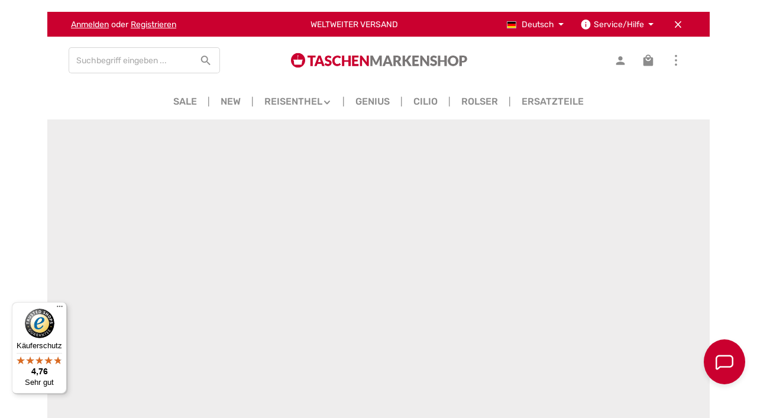

--- FILE ---
content_type: text/html; charset=UTF-8
request_url: https://www.taschen-markenshop.de/reisenthel/Farben-Designs/ABC-friends-blue/
body_size: 28278
content:
<!DOCTYPE html>
<html lang="de-DE"
      itemscope="itemscope"
      itemtype="https://schema.org/WebPage">


    
                            
    <head>
                                    <meta charset="utf-8">
            
                            <meta name="viewport"
                      content="width=device-width, initial-scale=1, shrink-to-fit=no">
            
                            <meta name="author"
                      content="">
                <meta name="robots"
                      content="index,follow">
                <meta name="revisit-after"
                      content="15 days">
                <meta name="keywords"
                      content="">
                <meta name="description"
                      content="">
            
                                                <meta property="og:url"
                          content="https://www.taschen-markenshop.de/reisenthel/Farben-Designs/ABC-friends-blue/">
                    <meta property="og:type"
                          content="website">
                    <meta property="og:site_name"
                          content="Culinaris Küchenaccessoires - Wir bringen Sie zum Kochen!">
                    <meta property="og:title"
                          content="ABC friends blue">
                    <meta property="og:description"
                          content="">
                    <meta property="og:image"
                          content="https://www.taschen-markenshop.de/media/5a/e2/56/1691480459/logo_taschenshop.png?ts=1691480459">

                    <meta name="twitter:card"
                          content="summary">
                    <meta name="twitter:site"
                          content="Culinaris Küchenaccessoires - Wir bringen Sie zum Kochen!">
                    <meta name="twitter:title"
                          content="ABC friends blue">
                    <meta name="twitter:description"
                          content="">
                    <meta name="twitter:image"
                          content="https://www.taschen-markenshop.de/media/5a/e2/56/1691480459/logo_taschenshop.png?ts=1691480459">
                            
                                <meta itemprop="copyrightHolder"
                      content="Culinaris Küchenaccessoires - Wir bringen Sie zum Kochen!">
                <meta itemprop="copyrightYear"
                      content="">
                <meta itemprop="isFamilyFriendly"
                      content="true">
                <meta itemprop="image"
                      content="https://www.taschen-markenshop.de/media/5a/e2/56/1691480459/logo_taschenshop.png?ts=1691480459">
            

                

                        <meta name="theme-color"
              content="#ffffff">
    
                                                <link rel="alternate" hreflang="x-default" href="https://www.taschen-markenshop.de/reisenthel/Farben-Designs/ABC-friends-blue/">
                                    <link rel="alternate" hreflang="de" href="https://www.taschen-markenshop.de/reisenthel/Farben-Designs/ABC-friends-blue/">
                                    <link rel="alternate" hreflang="en" href="https://www.bags-brandshop.com/reisenthel/Colors-Designs/ABC-friends-blue/">
                                    
                    <link rel="icon" href="https://www.taschen-markenshop.de/media/4f/2b/42/1662990437/favicon-16x16.ico?ts=1662990437">
        
                            
                                    <link rel="canonical" href="https://www.taschen-markenshop.de/reisenthel/Farben-Designs/ABC-friends-blue/">
                    
                    <title itemprop="name">
                ABC friends blue            </title>
        
                                                                                <link rel="stylesheet"
                      href="https://www.taschen-markenshop.de/theme/c9d6533bde29512013ff4c1330e3f3c4/css/all.css?1767606897">
                                    

                
                        <style data-plugin="zenitStratusCustomCss">/* signika-300 - latin */
@font-face {
  font-family: 'Signika';
  font-style: normal;
  font-weight: 300;
  src: local(''),
       url('/fonts/signika-v20-latin-300.woff2') format('woff2'), /* Chrome 26+, Opera 23+, Firefox 39+ */
       url('/fonts/signika-v20-latin-300.woff') format('woff'); /* Chrome 6+, Firefox 3.6+, IE 9+, Safari 5.1+ */
}

/* signika-regular - latin */
@font-face {
  font-family: 'Signika';
  font-style: normal;
  font-weight: 400;
  src: local(''),
       url('/fonts/signika-v20-latin-regular.woff2') format('woff2'), /* Chrome 26+, Opera 23+, Firefox 39+ */
       url('/fonts/signika-v20-latin-regular.woff') format('woff'); /* Chrome 6+, Firefox 3.6+, IE 9+, Safari 5.1+ */
}

/* signika-500 - latin */
@font-face {
  font-family: 'Signika';
  font-style: normal;
  font-weight: 500;
  src: local(''),
       url('/fonts/signika-v20-latin-500.woff2') format('woff2'), /* Chrome 26+, Opera 23+, Firefox 39+ */
       url('/fonts/signika-v20-latin-500.woff') format('woff'); /* Chrome 6+, Firefox 3.6+, IE 9+, Safari 5.1+ */
}

/* signika-600 - latin */
@font-face {
  font-family: 'Signika';
  font-style: normal;
  font-weight: 600;
  src: local(''),
       url('/fonts/signika-v20-latin-600.woff2') format('woff2'), /* Chrome 26+, Opera 23+, Firefox 39+ */
       url('/fonts/signika-v20-latin-600.woff') format('woff'); /* Chrome 6+, Firefox 3.6+, IE 9+, Safari 5.1+ */
}

/* signika-700 - latin */
@font-face {
  font-family: 'Signika';
  font-style: normal;
  font-weight: 700;
  src: local(''),
       url('/fonts/signika-v20-latin-700.woff2') format('woff2'), /* Chrome 26+, Opera 23+, Firefox 39+ */
       url('/fonts/signika-v20-latin-700.woff') format('woff'); /* Chrome 6+, Firefox 3.6+, IE 9+, Safari 5.1+ */
}


.responsive-video iframe {
position: absolute;
top: 0;
left: 0;
width: 100%;
height: 100%;
}
.responsive-video {
position: relative;
padding-bottom: 56.25%; /* Default for 1600x900 videos 16:9 ratio*/
padding-top: 0px;
height: 0;
overflow: hidden;
}


.product-detail-delivery-information { display:none; }

.navigation-flyout-teaser-image {
    object-fit: contain;
}

.cms-block-image-text-gallery .image-text-gallery-card:hover {
    box-shadow: 0 0px 15px 0 rgba(171,164,156,.4);
}

 .cms-block-zenit-breadcrumb{
    margin-bottom:-80px;
}
@media (max-width: 610px) {
 .cms-block-text-on-image.cul-cat-header-img-container .cms-element-text { min-height:0 }
}

/* Update */
.cms-block-text-on-image.cul-cat-header-img-container .cms-element-text {
    padding: 0;
    padding-bottom: 20px;
}
@media (min-width: 992px) {

    .footer-vat {

        text-align: center;

    }

}

.footer-bottom-left,

.footer-bottom-right {

    width: 100%;

    text-align: center;

}

.footer-bottom-right .footer-service-menu-list {

    text-align: center;
    justify-content: center;

}

.footer-bottom-right {

    order: -1;

}
.main-navigation-menu {

    justify-content: center;

}

.footer-contact-form a::after {
    transform: scaleX(1) !important;
    background: var(--zen-background-color) !important;
}
.footer-contact-form a:hover::after,.footer-contact-form a:active::after,.footer-contact-form a:focus::after {
    background: var(--zen-after-color) !important;
}

.main-navigation-menu::before, .main-navigation-menu::after {
    display:none;
}

.product-detail-headline {
	align-items: flex-start;
}
.product-detail-headline .product-heading-name-container {
	width: min-content;
	flex-grow: 6;
}
.product-detail-headline .product-heading-manufacturer-logo-container {
	order: 3;
	width: inherit;
}
.product-detail-headline .product-detail-reviews-container {
	display: none;
	order: 4;
}

.cms-element-image-slider .base-slider.image-slider.has-dots-outside {
	padding-bottom: 0;
}

/** Anpassung Navigation Sidebar Widget */ 
.category-navigation-link.in-path ~ .level-1 .category-navigation-link:not(.is-active):not(.in-path),
.category-navigation-link.is-active ~ .level-1 .category-navigation-link, .category-navigation.level-1 .category-navigation-link {
    background-color: inherit;
}

.category-navigation-toggle {
    position: absolute;
    top: 0;
    right: 0;
    line-height: 1.5;
    padding: 5px 40px;
    color: #6d6d6d;
}

.category-navigation.level-0 .category-navigation-link.is-active.has-children, .category-navigation.level-0 .category-navigation-link.in-path.has-children  {
    padding-left:30px;
}

.cul_gpsr_hints-container {padding-top:5em;}

.product-box .product-image-wrapper::before {
    border-width: 0px;
}

/* Mehrwertsteuerhinweis neben jedem Preis entfernen (SW 6.7.3.1) */
.product-price-tax-link{
    display: none;
}

/* Hintergrundbild entfernen (SW 6.7.3.1) */
.cms-section-bg-image-container {
 display: none;
}

/* Text und Überschrift auf Kategorieseiten von hell auf dunkel ändern (SW 6.7.3.1) */
.cul-kategorie-ansicht .cms-section.cms-section-hero.light-text {
  color: var(--sw-text-color);
}
.cul-kategorie-ansicht .cms-section.cms-section-hero.light-text .cms-element-text h2{
  color: var(--sw-text-color);
}

/* Breadcrumb dunkel färben (mouseOff &-Over) (SW 6.7.3.1)*/
.cms-section.cms-section-hero.light-text .breadcrumb .icon, .cms-section.cms-section-hero.light-text .breadcrumb .breadcrumb-pretext, .cms-section.cms-section-hero.light-text .breadcrumb .breadcrumb-item, .cms-section.cms-section-hero.light-text .breadcrumb .breadcrumb-link, .cms-section.cms-section-hero.light-text .breadcrumb .breadcrumb-link.is-active {
  color: var(--sw-text-color);
}
.cms-section.cms-section-hero.light-text .breadcrumb .breadcrumb-link:hover, .cms-section.cms-section-hero.light-text .breadcrumb .breadcrumb-link.is-active {
  color: var(--sw-text-color);
}

/* Unterstreichung für Links auf Marken A-Z Linkpage entfernen (SW 6.7.3.1)*/
.cul-a-z-marken .cms-element-text a{
  text-decoration: none;
}

/* Scroll-Buttons auf Cross-Selling-Leiste sichtbarer machen (SW 6.7.3.1) */
.product-slider-controls-container .product-slider-controls-prev, .product-slider-controls-container .product-slider-controls-next{
  background: var(--zen-color-brand-secondary);
}
.product-slider-controls-container .product-slider-controls-prev .icon, .product-slider-controls-container .product-slider-controls-next .icon{
    color: var(--zen-background-color);
}</style>
            

            <link rel="stylesheet" href="https://cdnjs.cloudflare.com/ajax/libs/font-awesome/5.15.4/css/all.min.css" crossorigin="anonymous"/>
    
            <link rel="stylesheet" href="https://www.taschen-markenshop.de/bundles/moorlfoundation/storefront/css/animate.css?1762853320">
    
    
            <script type="application/javascript">window.moorlAnimationZIndex = "9000";</script>
    
            <style>
            :root {
                --moorl-advanced-search-width: 600px;
            }
        </style>
    
                    
    <script>
        window.features = JSON.parse('\u007B\u0022V6_5_0_0\u0022\u003Atrue,\u0022v6.5.0.0\u0022\u003Atrue,\u0022V6_6_0_0\u0022\u003Atrue,\u0022v6.6.0.0\u0022\u003Atrue,\u0022V6_7_0_0\u0022\u003Atrue,\u0022v6.7.0.0\u0022\u003Atrue,\u0022V6_8_0_0\u0022\u003Afalse,\u0022v6.8.0.0\u0022\u003Afalse,\u0022DISABLE_VUE_COMPAT\u0022\u003Atrue,\u0022disable.vue.compat\u0022\u003Atrue,\u0022ACCESSIBILITY_TWEAKS\u0022\u003Atrue,\u0022accessibility.tweaks\u0022\u003Atrue,\u0022TELEMETRY_METRICS\u0022\u003Afalse,\u0022telemetry.metrics\u0022\u003Afalse,\u0022FLOW_EXECUTION_AFTER_BUSINESS_PROCESS\u0022\u003Afalse,\u0022flow.execution.after.business.process\u0022\u003Afalse,\u0022PERFORMANCE_TWEAKS\u0022\u003Afalse,\u0022performance.tweaks\u0022\u003Afalse,\u0022CACHE_CONTEXT_HASH_RULES_OPTIMIZATION\u0022\u003Afalse,\u0022cache.context.hash.rules.optimization\u0022\u003Afalse,\u0022DEFERRED_CART_ERRORS\u0022\u003Afalse,\u0022deferred.cart.errors\u0022\u003Afalse,\u0022PRODUCT_ANALYTICS\u0022\u003Afalse,\u0022product.analytics\u0022\u003Afalse,\u0022SWP_PRODUCTOPTIONS_CARTQUANTITY\u0022\u003Afalse,\u0022swp.productoptions.cartquantity\u0022\u003Afalse,\u0022SWP_PRODUCTOPTIONS_RULEPRICES\u0022\u003Afalse,\u0022swp.productoptions.ruleprices\u0022\u003Afalse\u007D');
    </script>
        
                                                                            
            <script>
                                    window.gtagActive = true;
                    window.gtagURL = 'https://www.googletagmanager.com/gtag/js?id=G-VEDRX7MYPJ';
                                        window.controllerName = 'navigation';
                                        window.actionName = 'index';
                    window.activeRoute = 'frontend.navigation.page';
                    window.trackOrders = '1';
                    window.gtagTrackingId = 'G-VEDRX7MYPJ';
                    window.dataLayer = window.dataLayer || [];
                    window.gtagConfig = {
                        'anonymize_ip': '1',
                        'cookie_domain': 'none',
                        'cookie_prefix': '_swag_ga',
                    };

                    function gtag() { dataLayer.push(arguments); }
                            </script>
            
                        <script>
                (() => {
                    const analyticsStorageEnabled = document.cookie.split(';').some((item) => item.trim().includes('google-analytics-enabled=1'));
                    const adsEnabled = document.cookie.split(';').some((item) => item.trim().includes('google-ads-enabled=1'));

                    // Always set a default consent for consent mode v2
                    gtag('consent', 'default', {
                        'ad_user_data': adsEnabled ? 'granted' : 'denied',
                        'ad_storage': adsEnabled ? 'granted' : 'denied',
                        'ad_personalization': adsEnabled ? 'granted' : 'denied',
                        'analytics_storage': analyticsStorageEnabled ? 'granted' : 'denied'
                    });
                })();
            </script>
                    

                
                
                            
        
        
                
                                        


    

                
                            
            <script type="text/javascript"
                                src='https://www.google.com/recaptcha/api.js?render=6LcK8hclAAAAAIE073D6UBzwMLm85WofmKc5fYCf'
                defer></script>
        <script>
                                        window.googleReCaptchaV3Active = true;
                    </script>
            
                
                                    <script>
                    window.useDefaultCookieConsent = true;
                </script>
                    
                                                <script>
                window.activeNavigationId = '464be98be83d43c99c20020000002612';
                window.activeRoute = 'frontend.navigation.page';
                window.activeRouteParameters = '\u007B\u0022_httpCache\u0022\u003Atrue,\u0022navigationId\u0022\u003A\u0022464be98be83d43c99c20020000002612\u0022\u007D';
                window.router = {
                    'frontend.cart.offcanvas': '/checkout/offcanvas',
                    'frontend.cookie.offcanvas': '/cookie/offcanvas',
                    'frontend.checkout.finish.page': '/checkout/finish',
                    'frontend.checkout.info': '/widgets/checkout/info',
                    'frontend.menu.offcanvas': '/widgets/menu/offcanvas',
                    'frontend.cms.page': '/widgets/cms',
                    'frontend.cms.navigation.page': '/widgets/cms/navigation',
                    'frontend.country.country-data': '/country/country-state-data',
                    'frontend.app-system.generate-token': '/app-system/Placeholder/generate-token',
                    'frontend.gateway.context': '/gateway/context',
                    'frontend.cookie.consent.offcanvas': '/cookie/consent-offcanvas',
                    'frontend.account.login.page': '/account/login',
                    };
                window.salesChannelId = '2a076481e6914493aa0342ea95dd8d3a';
            </script>
        
    

    <script>
        window.router['frontend.swpproductoptionssix.add'] = '/productoptions/add';
        window.router['frontend.swpproductoptionssix.filter'] = '/productoptions/filter';
    </script>

                                <script>
                
                window.breakpoints = JSON.parse('\u007B\u0022xs\u0022\u003A0,\u0022sm\u0022\u003A576,\u0022md\u0022\u003A768,\u0022lg\u0022\u003A992,\u0022xl\u0022\u003A1200,\u0022xxl\u0022\u003A1400\u007D');
            </script>
        
        
                        
                        
    <script>
        window.validationMessages = JSON.parse('\u007B\u0022required\u0022\u003A\u0022Die\u0020Eingabe\u0020darf\u0020nicht\u0020leer\u0020sein.\u0022,\u0022email\u0022\u003A\u0022Ung\\u00fcltige\u0020E\u002DMail\u002DAdresse.\u0020Die\u0020E\u002DMail\u0020ben\\u00f6tigt\u0020das\u0020Format\u0020\\\u0022nutzer\u0040beispiel.de\\\u0022.\u0022,\u0022confirmation\u0022\u003A\u0022Ihre\u0020Eingaben\u0020sind\u0020nicht\u0020identisch.\u0022,\u0022minLength\u0022\u003A\u0022Die\u0020Eingabe\u0020ist\u0020zu\u0020kurz.\u0022\u007D');
    </script>
        
                                                            <script>
                        window.themeJsPublicPath = 'https://www.taschen-markenshop.de/theme/c9d6533bde29512013ff4c1330e3f3c4/js/';
                    </script>
                                            <script type="text/javascript" src="https://www.taschen-markenshop.de/theme/c9d6533bde29512013ff4c1330e3f3c4/js/storefront/storefront.js?1767606897" defer></script>
                                            <script type="text/javascript" src="https://www.taschen-markenshop.de/theme/c9d6533bde29512013ff4c1330e3f3c4/js/swag-pay-pal/swag-pay-pal.js?1767606897" defer></script>
                                            <script type="text/javascript" src="https://www.taschen-markenshop.de/theme/c9d6533bde29512013ff4c1330e3f3c4/js/klarna-payment/klarna-payment.js?1767606897" defer></script>
                                            <script type="text/javascript" src="https://www.taschen-markenshop.de/theme/c9d6533bde29512013ff4c1330e3f3c4/js/moorl-foundation/moorl-foundation.js?1767606897" defer></script>
                                            <script type="text/javascript" src="https://www.taschen-markenshop.de/theme/c9d6533bde29512013ff4c1330e3f3c4/js/swp-product-options-six/swp-product-options-six.js?1767606897" defer></script>
                                            <script type="text/javascript" src="https://www.taschen-markenshop.de/theme/c9d6533bde29512013ff4c1330e3f3c4/js/proxa-basket-cross-selling-s-w6/proxa-basket-cross-selling-s-w6.js?1767606897" defer></script>
                                            <script type="text/javascript" src="https://www.taschen-markenshop.de/theme/c9d6533bde29512013ff4c1330e3f3c4/js/moorl-captcha/moorl-captcha.js?1767606897" defer></script>
                                            <script type="text/javascript" src="https://www.taschen-markenshop.de/theme/c9d6533bde29512013ff4c1330e3f3c4/js/neti-next-easy-coupon/neti-next-easy-coupon.js?1767606897" defer></script>
                                            <script type="text/javascript" src="https://www.taschen-markenshop.de/theme/c9d6533bde29512013ff4c1330e3f3c4/js/neon6-configurator/neon6-configurator.js?1767606897" defer></script>
                                            <script type="text/javascript" src="https://www.taschen-markenshop.de/theme/c9d6533bde29512013ff4c1330e3f3c4/js/newsletter-sendinblue/newsletter-sendinblue.js?1767606897" defer></script>
                                            <script type="text/javascript" src="https://www.taschen-markenshop.de/theme/c9d6533bde29512013ff4c1330e3f3c4/js/stripe-payments-app/stripe-payments-app.js?1767606897" defer></script>
                                            <script type="text/javascript" src="https://www.taschen-markenshop.de/theme/c9d6533bde29512013ff4c1330e3f3c4/js/biloba-open-ai/biloba-open-ai.js?1767606897" defer></script>
                                            <script type="text/javascript" src="https://www.taschen-markenshop.de/theme/c9d6533bde29512013ff4c1330e3f3c4/js/zenit-platform-stratus/zenit-platform-stratus.js?1767606897" defer></script>
                                            <script type="text/javascript" src="https://www.taschen-markenshop.de/theme/c9d6533bde29512013ff4c1330e3f3c4/js/zenit-platform-stratus-set4/zenit-platform-stratus-set4.js?1767606897" defer></script>
                                                        

    
        </head>

            <body class="is-ctl-navigation is-act-index is-active-route-frontend-navigation-page has-product-actions has-marketing-slider has-pw-toggle is-cms is-lo-full-width-header is-tb-collapsible is-srch-default is-mn-offcanvas-lg header-bg-opacity-100 header-pos-relative main-navigation-scroller main-navigation-bg-opacity-100">

            
                
    
    
            <div id="page-top" class="skip-to-content bg-primary-subtle text-primary-emphasis overflow-hidden" tabindex="-1">
            <div class="container skip-to-content-container d-flex justify-content-center visually-hidden-focusable">
                                                                                        <a href="#content-main" class="skip-to-content-link d-inline-flex text-decoration-underline m-1 p-2 fw-bold gap-2">
                                Zum Hauptinhalt springen
                            </a>
                                            
                                    
            <a href="#header-main-search-input"
           class="skip-to-content-link d-inline-flex text-decoration-underline m-1 p-2 fw-bold gap-2 d-none d-sm-block">
            Zur Suche springen
        </a>
    
                                    
            <a href="#main-navigation-menu" class="skip-to-content-link d-inline-flex text-decoration-underline m-1 p-2 fw-bold gap-2 d-none d-xl-block">
            Zur Hauptnavigation springen
        </a>
                                </div>
        </div>
        
        
                        <noscript class="noscript-main">
                
    <div role="alert"
         aria-live="polite"
         class="alert alert-info d-flex align-items-center">

                                                                        
                                                                                                                                                                            
                                    
                <span class="icon icon-info" aria-hidden="true">
                                        <svg xmlns="http://www.w3.org/2000/svg" xmlns:xlink="http://www.w3.org/1999/xlink" width="24" height="24" viewBox="0 0 24 24"><defs><path d="M12 7c.5523 0 1 .4477 1 1s-.4477 1-1 1-1-.4477-1-1 .4477-1 1-1zm1 9c0 .5523-.4477 1-1 1s-1-.4477-1-1v-5c0-.5523.4477-1 1-1s1 .4477 1 1v5zm11-4c0 6.6274-5.3726 12-12 12S0 18.6274 0 12 5.3726 0 12 0s12 5.3726 12 12zM12 2C6.4772 2 2 6.4772 2 12s4.4772 10 10 10 10-4.4772 10-10S17.5228 2 12 2z" id="icons-default-info" /></defs><use xlink:href="#icons-default-info" fill="#758CA3" fill-rule="evenodd" /></svg>
                    </span>
    
                                                        
                                    
                    <div class="alert-content-container">
                                                    
                                                            Um unseren Shop in vollem Umfang nutzen zu können, empfehlen wir Ihnen Javascript in Ihrem Browser zu aktivieren.
                                    
                                                                </div>
            </div>
            </noscript>
        

        <noscript class="noscript-main">
            <style>
                [data-zen-scroll-cms-animation] .zen-animate,
                [data-zen-scroll-listing-animation] .zen-animate-listing {
                    visibility: visible;
                }
            </style>
        </noscript>
    
                
        <div class="page-wrapper">
                                                                
            
            
            
                        
            
                                                                                                                        
                                                                                                                                                                                        
                                                        
                            
                    
                
                
                            
                
                
                
                
                
        
    
                                                                        
        <header class="header-main header-multi-line header-multi-line-mobile header-logo-center"
                data-zen-sticky-header="true"
                data-zen-sticky-header-options="{&quot;viewports&quot;:[&quot;XXL&quot;,&quot;XS&quot;,&quot;SM&quot;,&quot;MD&quot;,&quot;LG&quot;,&quot;XL&quot;],&quot;scrollOffset&quot;:&quot;&quot;,&quot;autoHide&quot;:true}"
                                                    data-zen-header-tooltips="true"
                    data-zen-header-tooltips-options="{&quot;tooltipPlacement&quot;:&quot;bottom&quot;}"
                >

            <div class="header-inner">
                                                                                            
    
                                                            
                                                                        
                <div class="collapse show"
                     id="topBarCollapse"
                     tabindex="-1">
                            
                        
    
                
                    
    <div class="top-bar">
        <div class="container">
                                                            <nav class="top-bar-nav d-flex justify-content-end gap-3"
                         aria-label="Shop-Einstellungen">
                                                                                        <div class="top-bar-nav-item top-bar-login-register d-none d-lg-flex">
            <span class="top-bar-login">
                            <a href="/account/login"
                   title="Anmelden"
                   class="top-bar-login-item">
                    Anmelden
                </a>
                    </span>
        <span>oder</span>
        <span class="top-bar-register">
                            <a href="/account/login"
                   title="Registrieren"
                   class="top-bar-register-item">
                    Registrieren
                </a>
                    </span>
        </div>
                                                    
                                                                                    <div class="top-bar-nav-item top-bar-marketing">
                                        
        
                        
                            <div class="text-slider is-static"
                                    >

                                            <div class="text-items text-slider-items"
                                                     >
                            
                                                                    <div class="text-item text-slider-item">
                                        <span class="item-entry">
                                                                                            WELTWEITER VERSAND
                                                                                    </span>
                                    </div>
                                
                                                    </div>
                                    </div>

                                                                                                            </div>
                                                    
                                                    <div class="top-bar-nav-item top-bar-navigation-group d-none d-lg-flex">
                                                                                                                    
            <div class="top-bar-nav-item top-bar-language">
                            <form method="post"
                      action="/checkout/language"
                      class="language-form"
                      data-form-add-dynamic-redirect="true">
                                    
        
    <div class="languages-menu dropdown">
        <button class="btn dropdown-toggle top-bar-nav-btn"
            type="button"
            id="languagesDropdown-top-bar"
            data-bs-toggle="dropdown"
            aria-haspopup="true"
            aria-expanded="false"
            aria-label="Sprache ändern (Deutsch ist die aktuelle Sprache)">

                            <span aria-hidden="true" class="top-bar-list-icon language-flag country-de language-de"></span>
            
                            <span class="top-bar-nav-text d-none d-md-inline">Deutsch</span>
                    </button>

                                        <ul class="top-bar-list dropdown-menu dropdown-menu-end shadow"
                aria-label="Verfügbare Sprachen">
                                    
                    <li class="top-bar-list-item active">
                                                                                                                                    
                            <button class="dropdown-item d-flex align-items-center gap-2 active" type="submit" name="languageId" id="top-bar-2fbb5fe2e29a4d70aa5854ce7ce3e20b" value="2fbb5fe2e29a4d70aa5854ce7ce3e20b">
                                                                    <span aria-hidden="true" class="top-bar-list-icon language-flag country-de language-de"></span>
                                
                                                                    Deutsch
                                                            </button>

                                                                        </li>
                                    
                    <li class="top-bar-list-item">
                                                                                                                                    
                            <button class="dropdown-item d-flex align-items-center gap-2" type="submit" name="languageId" id="top-bar-3ba7ae6252df48d3a3ede3ec9bb08911" value="3ba7ae6252df48d3a3ede3ec9bb08911">
                                                                    <span aria-hidden="true" class="top-bar-list-icon language-flag country-gb language-en"></span>
                                
                                                                    English
                                                            </button>

                                                                        </li>
                            </ul>
            </div>

                                    </form>
                    </div>
                                    
                                                                                                                    
                                    
                                                                                                                                                                                                
                                            
            
        
        <div class="top-bar-nav-item top-bar-menu">
                            <div class="service-menu dropdown">
                                            <button class="btn dropdown-toggle top-bar-nav-btn"
                                type="button"
                                id="serviceMenuDropdown-top-bar"
                                data-bs-toggle="dropdown"
                                aria-haspopup="true"
                                aria-expanded="false"
                                aria-label="Die Service-Navigation einblenden / ausblenden">
                                                                                                                                                    
                                                
                <span class="icon icon-help icon-sm" aria-hidden="true">
                                        <svg xmlns="http://www.w3.org/2000/svg" xmlns:xlink="http://www.w3.org/1999/xlink" version="1.1" width="32" height="32" viewBox="0 0 32 32"><defs><path d="M17.313 12.667v-2.688h-2.625v2.688h2.625zM17.313 23.354v-8h-2.625v8h2.625zM16 3.354c7.375 0 13.313 5.937 13.313 13.313s-5.938 13.313-13.313 13.313-13.313-5.938-13.313-13.313 5.938-13.313 13.313-13.313z" id="icons-material-help" /></defs><use xlink:href="#icons-material-help" fill-rule="evenodd" /></svg>
                    </span>
    
                                <span class="top-bar-nav-text">Service/Hilfe</span>
                        </button>
                                                                
                                                <ul class="top-bar-list dropdown-menu dropdown-menu-right shadow"
                                                            aria-labelledby="serviceMenuDropdown-top-bar"
                                                    >
                                                                                                                            
                                <li class="top-bar-list-item">
                                    <a class="top-bar-link dropdown-item"
                                       href="https://www.taschen-markenshop.de/Service/Impressum/"
                                                                              title="Impressum">
                                        Impressum
                                    </a>
                                </li>
                                                                                                                            
                                <li class="top-bar-list-item">
                                    <a class="top-bar-link dropdown-item"
                                       href="https://www.taschen-markenshop.de/Service/AGB/"
                                                                              title="AGB">
                                        AGB
                                    </a>
                                </li>
                                                                                                                            
                                <li class="top-bar-list-item">
                                    <a class="top-bar-link dropdown-item"
                                       href="https://www.taschen-markenshop.de/Service/Versand-und-Zahlungsbedingungen/"
                                                                              title="Versand und Zahlungsbedingungen">
                                        Versand und Zahlungsbedingungen
                                    </a>
                                </li>
                                                                                                                            
                                <li class="top-bar-list-item">
                                    <a class="top-bar-link dropdown-item"
                                       href="https://www.taschen-markenshop.de/Service/Datenschutz/"
                                                                              title="Datenschutz">
                                        Datenschutz
                                    </a>
                                </li>
                                                                                                                            
                                <li class="top-bar-list-item">
                                    <a class="top-bar-link dropdown-item"
                                       href="https://www.taschen-markenshop.de/Service/Widerrufsrecht/"
                                                                              title="Widerrufsrecht">
                                        Widerrufsrecht
                                    </a>
                                </li>
                                                                                                                            
                                <li class="top-bar-list-item">
                                    <a class="top-bar-link dropdown-item"
                                       href="https://www.taschen-markenshop.de/Service/Ruecksendung-Erstattung/"
                                                                              title="Rücksendung &amp; Erstattung">
                                        Rücksendung &amp; Erstattung
                                    </a>
                                </li>
                                                                                                                            
                                <li class="top-bar-list-item">
                                    <a class="top-bar-link dropdown-item"
                                       href="https://www.taschen-markenshop.de/Service/Barrierefreiheitserklaerung/"
                                                                              title="Barrierefreiheitserklärung">
                                        Barrierefreiheitserklärung
                                    </a>
                                </li>
                                                                                                                            
                                <li class="top-bar-list-item">
                                    <a class="top-bar-link dropdown-item"
                                       href="https://www.taschen-markenshop.de/Service/Gutscheine/"
                                                                              title="Gutscheine">
                                        Gutscheine
                                    </a>
                                </li>
                                                                                                                            
                                <li class="top-bar-list-item">
                                    <a class="top-bar-link dropdown-item"
                                       href="https://www.taschen-markenshop.de/Service/Filialen/"
                                                                              title="Filialen">
                                        Filialen
                                    </a>
                                </li>
                                                                                                                            
                                <li class="top-bar-list-item">
                                    <a class="top-bar-link dropdown-item"
                                       href="https://www.taschen-markenshop.de/Service/Jobs/"
                                                                              title="Jobs">
                                        Jobs
                                    </a>
                                </li>
                                                                                                                            
                                <li class="top-bar-list-item">
                                    <a class="top-bar-link dropdown-item"
                                       href="https://www.taschen-markenshop.de/Service/Katalog/"
                                                                              title="Katalog">
                                        Katalog
                                    </a>
                                </li>
                                                                                                                            
                                <li class="top-bar-list-item">
                                    <a class="top-bar-link dropdown-item"
                                       href="https://www.taschen-markenshop.de/Service/Kontakt/"
                                                                              title="Kontakt">
                                        Kontakt
                                    </a>
                                </li>
                                                    </ul>
                                    </div>
                    </div>
                                                                        
                                                                                                            <button class="btn top-bar-nav-btn btn-close-top-bar"
                                                type="button"
                                                aria-label="Top Bar ausblenden"
                                                data-bs-toggle="collapse"
                                                data-bs-target="#topBarCollapse"
                                                aria-expanded="true"
                                                data-zen-collapse-top-bar-options="null">
                                                                                                                                                                                                                    
                                                
                <span class="icon icon-x icon-sm" aria-hidden="true">
                                        <svg xmlns="http://www.w3.org/2000/svg" xmlns:xlink="http://www.w3.org/1999/xlink" version="1.1" width="32" height="32" viewBox="0 0 32 32"><defs><path d="M25.313 9.229l-7.438 7.438 7.438 7.438-1.875 1.875-7.438-7.438-7.438 7.438-1.875-1.875 7.438-7.438-7.438-7.438 1.875-1.875 7.438 7.438 7.438-7.438z" id="icons-material-x" /></defs><use xlink:href="#icons-material-x" fill-rule="evenodd" /></svg>
                    </span>
    
                                                                                        </button>
                                                                                                </div>
                                            </nav>
                                    </div>
    </div>
                </div>
                        
                <div class="nav-header">
            <div class="container">
                <div class="header-row row gx-1">

                                        
                    
                    
                    
                    
                    
                    
                                                                                                                                                                                        <div class="header-menu-button col-auto d-xl-none"
                                     data-zen-tooltip-title="Menü">
                                                                            <button
                                            class="btn nav-main-toggle-btn header-actions-btn"
                                            type="button"
                                            data-off-canvas-menu="true"
                                            aria-label="Menü"
                                        >
                                                                                                                                                                                                                    
                                                
                <span class="icon icon-stack" aria-hidden="true">
                                        <svg xmlns="http://www.w3.org/2000/svg" xmlns:xlink="http://www.w3.org/1999/xlink" version="1.1" width="32" height="32" viewBox="0 0 32 32"><defs><path d="M4 8.667h24v2.688h-24v-2.688zM4 17.979v-2.625h24v2.625h-24zM4 24.667v-2.688h24v2.688h-24z" id="icons-material-stack" /></defs><use xlink:href="#icons-material-stack" fill-rule="evenodd" /></svg>
                    </span>
    
                                                                                        </button>
                                    
                                </div>
                                                                        
                                                                                                                                                                                                        <div class="header-search-col col-12 col-sm-auto col-lg-3 order-last order-sm-0 ms-auto ms-xl-0">

                                        
                                        
    <div class="collapse"
         id="searchCollapse">
        <div class="header-search my-2 m-sm-auto">
                            <form action="/search"
                      method="get"
                      data-search-widget="true"
                      data-search-widget-options="{&quot;searchWidgetMinChars&quot;:3}"
                      data-url="/suggest?search="
                      class="header-search-form js-search-form">
                            <div class="input-group has-validation"
             >
                            
                                        <input
                                    type="search"
                                    id="header-main-search-input"
                                    name="search"
                                    class="form-control header-search-input"
                                    autocomplete="off"
                                    autocapitalize="off"
                                    placeholder="Suchbegriff eingeben ..."
                                    aria-label="Suchbegriff eingeben ..."
                                    role="combobox"
                                    aria-autocomplete="list"
                                    aria-controls="search-suggest-listbox"
                                    aria-expanded="false"
                                    aria-describedby="search-suggest-result-info"
                                    value="">
                            

                                        <button type="submit"
                    class="btn header-search-btn"
                    aria-label="Suchen">
                <span class="header-search-icon">
                                                                                                                                            
                                                
                <span class="icon icon-search icon-md" aria-hidden="true">
                                        <svg xmlns="http://www.w3.org/2000/svg" xmlns:xlink="http://www.w3.org/1999/xlink" version="1.1" width="32" height="32" viewBox="0 0 32 32"><defs><path d="M12.688 19.354c3.313 0 6-2.688 6-6s-2.688-6-6-6-6 2.688-6 6 2.688 6 6 6zM20.688 19.354l6.625 6.625-2 2-6.625-6.625v-1.063l-0.375-0.375c-1.5 1.313-3.5 2.063-5.625 2.063-4.813 0-8.688-3.813-8.688-8.625s3.875-8.688 8.688-8.688 8.625 3.875 8.625 8.688c0 2.125-0.75 4.125-2.063 5.625l0.375 0.375h1.063z" id="icons-material-search" /></defs><use xlink:href="#icons-material-search" fill-rule="evenodd" /></svg>
                    </span>
    
                    </span>
            </button>
        
                                        <button class="btn header-close-btn js-search-close-btn d-none"
                    type="button"
                    aria-label="Die Dropdown-Suche schließen">
                <span class="header-close-icon">
                                                                                                                                            
                                                
                <span class="icon icon-x icon-md" aria-hidden="true">
                                        <svg xmlns="http://www.w3.org/2000/svg" xmlns:xlink="http://www.w3.org/1999/xlink" version="1.1" width="32" height="32" viewBox="0 0 32 32"><use xlink:href="#icons-material-x" fill-rule="evenodd" /></svg>
                    </span>
    
                    </span>
            </button>
            </div>
                </form>
                    </div>
    </div>
                                    </div>
                                                                                                        
                                                                                                                                                                    <div class="header-logo-col col-12 col-xl-4 pos-xl-center order-first order-xl-0">
                                        <div class="header-logo-main text-center">
                    <a class="header-logo-main-link"
               href="/"
               title="Zur Startseite gehen">
                                                                
            
            
                        
                        <picture class="header-logo-picture d-block m-auto">
                                                                            
                                                                            
                                                                                    <img src="https://www.taschen-markenshop.de/media/5a/e2/56/1691480459/logo_taschenshop.png?ts=1691480459"
                                     alt="Zur Startseite gehen"
                                     class="img-fluid header-logo-main-img">
                                                                        </picture>
                
            </a>
            </div>
                                </div>
                                                                        
                                                                                                                                                                    <div class="header-actions-col col-auto ms-auto ms-sm-0 ms-xl-auto">
                                    <div class="row gx-1 justify-content-end">
                                                                                    <div class="col-auto d-none"
                                                 data-zen-tooltip-title="Menü">
                                                                                        <button
                                            class="btn nav-main-toggle-btn header-actions-btn"
                                            type="button"
                                            data-off-canvas-menu="true"
                                            aria-label="Menü"
                                        >
                                                                                                                                                                                                                    
                                                
                <span class="icon icon-stack" aria-hidden="true">
                                        <svg xmlns="http://www.w3.org/2000/svg" xmlns:xlink="http://www.w3.org/1999/xlink" version="1.1" width="32" height="32" viewBox="0 0 32 32"><use xlink:href="#icons-material-stack" fill-rule="evenodd" /></svg>
                    </span>
    
                                                                                        </button>
                                    
                                            </div>
                                        
                                                                                                                            <div class="col-auto d-sm-none">
                                                <div class="search-toggle"
                                                     data-zen-tooltip-title="Suchen">
                                                    <button class="btn header-actions-btn search-toggle-btn js-search-toggle-btn collapsed"
                                                            type="button"
                                                                                                                    data-bs-toggle="collapse"
                                                            data-bs-target="#searchCollapse"
                                                            aria-expanded="false"
                                                            aria-controls="searchCollapse"
                                                                                                                    aria-label="Suchen">
                                                                                                                                                                                
                                                
                <span class="icon icon-search icon-md" aria-hidden="true">
                                        <svg xmlns="http://www.w3.org/2000/svg" xmlns:xlink="http://www.w3.org/1999/xlink" version="1.1" width="32" height="32" viewBox="0 0 32 32"><use xlink:href="#icons-material-search" fill-rule="evenodd" /></svg>
                    </span>
    
                                                                                                                                                                                    
                                                
                <span class="icon icon-x icon-md icon-search-close d-none" aria-hidden="true">
                                        <svg xmlns="http://www.w3.org/2000/svg" xmlns:xlink="http://www.w3.org/1999/xlink" version="1.1" width="32" height="32" viewBox="0 0 32 32"><use xlink:href="#icons-material-x" fill-rule="evenodd" /></svg>
                    </span>
    
                                                        </button>
                                                </div>
                                            </div>
                                        
                                        
                                                                                                                            <div class="col-auto">
                                                <div class="account-menu"
                                                     data-zen-tooltip-title="Ihr Konto">
                                                        <div class="dropdown">
            
    <button class="btn account-menu-btn header-actions-btn"
            type="button"
            id="accountWidget"
            data-account-menu="true"
            data-bs-toggle="dropdown"
            aria-haspopup="true"
            aria-expanded="false"
            aria-label="Ihr Konto"
            title="Ihr Konto">
                                                                                                                                
                                                
                <span class="icon icon-avatar icon-md" aria-hidden="true">
                                        <svg xmlns="http://www.w3.org/2000/svg" xmlns:xlink="http://www.w3.org/1999/xlink" version="1.1" width="32" height="32" viewBox="0 0 32 32"><defs><path d="M16 19.354c3.563 0 10.688 1.75 10.688 5.313v2.688h-21.375v-2.688c0-3.563 7.125-5.313 10.688-5.313zM16 16.667c-2.938 0-5.313-2.375-5.313-5.313s2.375-5.375 5.313-5.375 5.313 2.438 5.313 5.375-2.375 5.313-5.313 5.313z" id="icons-material-avatar" /></defs><use xlink:href="#icons-material-avatar" fill-rule="evenodd" /></svg>
                    </span>
    
    
                    </button>

                <div class="dropdown-menu dropdown-menu-end account-menu-dropdown shadow js-account-menu-dropdown"
         aria-labelledby="accountWidget">
        

        
            <div class="offcanvas-header">
                        <span data-id="off-canvas-headline" class="offcanvas-title">
        Ihr Konto
    </span>
    <button class="btn offcanvas-close js-offcanvas-close stretched-link" aria-label="Menü schließen">
                                                                                                                                                                
                                                
                <span class="icon icon-x icon-md" aria-hidden="true">
                                        <svg xmlns="http://www.w3.org/2000/svg" xmlns:xlink="http://www.w3.org/1999/xlink" version="1.1" width="32" height="32" viewBox="0 0 32 32"><use xlink:href="#icons-material-x" fill-rule="evenodd" /></svg>
                    </span>
    
                </button>
        </div>
    
            <div class="offcanvas-body">
                <div class="account-menu">
        
                                    <div class="account-menu-login">
                                            <a href="/account/login"
                           title="Anmelden"
                           class="btn btn-primary account-menu-login-button">
                            Anmelden
                        </a>
                    
                                            <div class="account-menu-register">
                            oder
                            <a href="/account/login"
                               title="Registrieren">
                                registrieren
                            </a>
                        </div>
                                    </div>
                    
                    <div class="account-menu-links">
                    <div class="header-account-menu">
        <div class="card account-menu-inner">
                                        
                                                <nav class="list-group list-group-flush account-aside-list-group">
                                                                                        <a href="/account"
                                   title="Übersicht"
                                   class="list-group-item list-group-item-action account-aside-item"
                                   >
                                    Übersicht
                                </a>
                            
                                                            <a href="/account/profile"
                                   title="Persönliches Profil"
                                   class="list-group-item list-group-item-action account-aside-item"
                                   >
                                    Persönliches Profil
                                </a>
                            
                                                                                                                            <a href="/account/address"
                                   title="Adressen"
                                   class="list-group-item list-group-item-action account-aside-item"
                                   >
                                    Adressen
                                </a>
                            
                                                            <a href="/account/order"
                                   title="Bestellungen"
                                   class="list-group-item list-group-item-action account-aside-item"
                                   >
                                    Bestellungen
                                </a>
                                                    

                
                    </nav>
                            
                                                </div>
    </div>
            </div>
            </div>
        </div>
        </div>
    </div>
                                                </div>
                                            </div>
                                        
                                                                                                                            <div class="col-auto">
                                                <div
                                                    class="header-cart"
                                                    data-off-canvas-cart="true"
                                                    data-zen-tooltip-title="Warenkorb"
                                                    >
                                                    <a
                                                        class="btn header-cart-btn header-actions-btn"
                                                        href="/checkout/cart"
                                                        data-cart-widget="true"
                                                        title="Warenkorb"
                                                        aria-labelledby="cart-widget-aria-label"
                                                        aria-haspopup="true"
                                                    >
                                                                        
    <span class="header-cart-icon">
                                                                                                                                
                                                
                <span class="icon icon-bag" aria-hidden="true">
                                        <svg xmlns="http://www.w3.org/2000/svg" xmlns:xlink="http://www.w3.org/1999/xlink" version="1.1" width="32" height="32" viewBox="0 0 32 32"><defs><path d="M16 17.979c3.688 0 6.688-2.938 6.688-6.625h-2.688c0 2.188-1.813 4-4 4s-4-1.813-4-4h-2.688c0 3.688 3 6.625 6.688 6.625zM16 4.667c-2.188 0-4 1.813-4 4h8c0-2.188-1.813-4-4-4zM25.313 8.667c1.438 0 2.688 1.25 2.688 2.688v16c0 1.438-1.25 2.625-2.688 2.625h-18.625c-1.438 0-2.688-1.188-2.688-2.625v-16c0-1.438 1.25-2.688 2.688-2.688h2.625c0-3.688 3-6.688 6.688-6.688s6.688 3 6.688 6.688h2.625z" id="icons-material-bag" /></defs><use xlink:href="#icons-material-bag" fill-rule="evenodd" /></svg>
                    </span>
    
        </span>
        <span class="header-cart-total">
        0,00 €*
    </span>
                                                    </a>
                                                </div>
                                            </div>
                                        
                                                                                                                                                                                                                                                                                                                                                                                                        
                                            
                                                                                                                                                <div class="col-auto d-none d-lg-block">
                                                        <div class="top-bar-toggle"
                                                             data-zen-tooltip-title="Top Bar einblenden">
                                                            <button class="btn header-actions-btn top-bar-toggle-btn"
                                                                    type="button"
                                                                    aria-label="Top Bar einblenden"
                                                                                                                                                                                                    data-bs-toggle="collapse"
                                                                    data-bs-target="#topBarCollapse"
                                                                    aria-expanded="true"
                                                                    data-zen-collapse-top-bar-options="{&quot;id&quot;:&quot;collapsible-47&quot;,&quot;type&quot;:&quot;collapsible&quot;,&quot;showTopBarText&quot;:&quot;Top Bar einblenden&quot;,&quot;hideTopBarText&quot;:&quot;Top Bar ausblenden&quot;}"
                                                                                                                                >
                                                                                                                                                                                                                                                            
                                    
                <span class="icon icon-more-vertical icon-md" aria-hidden="true">
                                        <svg xmlns="http://www.w3.org/2000/svg" xmlns:xlink="http://www.w3.org/1999/xlink" width="24" height="24" viewBox="0 0 24 24"><defs><path d="M10 4c0-1.1046.8954-2 2-2s2 .8954 2 2-.8954 2-2 2-2-.8954-2-2zm0 8c0-1.1046.8954-2 2-2s2 .8954 2 2-.8954 2-2 2-2-.8954-2-2zm0 8c0-1.1046.8954-2 2-2s2 .8954 2 2-.8954 2-2 2-2-.8954-2-2z" id="icons-default-more-vertical" /></defs><use xlink:href="#icons-default-more-vertical" fill="#758CA3" fill-rule="evenodd" /></svg>
                    </span>
    
                                                                                                                                </button>
                                                        </div>
                                                    </div>
                                                                                                                                                                        </div>
                                </div>
                                                                        
                                                            </div>
            </div>

                                                </div>
    
                
                                                                                                <div class="nav-main">
                                                                
                 
    
    <div class="main-navigation"
                    data-zen-nav-scroller="true"
            data-zen-nav-scroller-options="{&quot;activeRootId&quot;:&quot;464be98be83d43c99c20020000003392&quot;}"
        >
        <div class="container">
            
                                                <button class="main-navigation-scroller-controls-prev" aria-label="Vorheriges">
                                                                                                                                                                            
                                    
                <span class="icon icon-arrow-head-left icon-xs" aria-hidden="true">
                                        <svg xmlns="http://www.w3.org/2000/svg" xmlns:xlink="http://www.w3.org/1999/xlink" width="24" height="24" viewBox="0 0 24 24"><defs><path id="icons-default-arrow-head-left" d="m12.5 7.9142 10.2929 10.293c.3905.3904 1.0237.3904 1.4142 0 .3905-.3906.3905-1.0238 0-1.4143l-11-11c-.3905-.3905-1.0237-.3905-1.4142 0l-11 11c-.3905.3905-.3905 1.0237 0 1.4142.3905.3905 1.0237.3905 1.4142 0L12.5 7.9142z" /></defs><use transform="matrix(0 1 1 0 .5 -.5)" xlink:href="#icons-default-arrow-head-left" fill="#758CA3" fill-rule="evenodd" /></svg>
                    </span>
    
                                                </button>
                            
                                        <nav class="navbar navbar-expand-lg main-navigation-menu"
                     id="main-navigation-menu"
                     itemscope="itemscope"
                     itemtype="https://schema.org/SiteNavigationElement"
                     data-navbar="true"
                     data-navbar-options="{&quot;pathIdList&quot;:[&quot;464be98be83d43c99c20020000003392&quot;,&quot;464be98be83d43c99c20020000002463&quot;]}"
                     aria-label="Hauptnavigation">
                    <div class="collapse navbar-collapse" id="main_nav">
                        <ul class="navbar-nav main-navigation-menu-list">
                            
                                                                                                                    
                                                                                                                                                                                                                        
                                                    
        
        
                                                                
                
                                        
        <li class="main-navigation-item flyout">
                                                    
            
            <div class="nav-item nav-item-464be98be83d43c99c20020000002454 ">
                                                                                                <a class="nav-link nav-item-464be98be83d43c99c20020000002454-link root main-navigation-link"
                            href="https://www.taschen-markenshop.de/Sale/"
                                                                                    itemprop="url"
                            title="Sale"
                        >
                    
                                                                                                    <div class="main-navigation-link-text" data-hover="Sale">
                                                                                                                                                
                                                                                    
                                <span class="main-navigation-link-name" data-hover="Sale" itemprop="name">Sale</span>

                                                                                                                                                    
                                
                                                                                                                                                        
                                                            </div>
                        
                                            </a>
                                    
                            </div>
        </li>
                                                                                                                                                                                                
                                                    
        
        
                                                                <li class="main-navigation-divider" role="separator" aria-hidden="true"></li>
                                    
                
                                        
        <li class="main-navigation-item flyout">
                                                    
            
            <div class="nav-item nav-item-464be98be83d43c99c20020000002455 ">
                                                                                                <a class="nav-link nav-item-464be98be83d43c99c20020000002455-link root main-navigation-link"
                            href="https://www.taschen-markenshop.de/New/"
                                                                                    itemprop="url"
                            title="New"
                        >
                    
                                                                                                    <div class="main-navigation-link-text" data-hover="New">
                                                                                                                                                
                                                                                    
                                <span class="main-navigation-link-name" data-hover="New" itemprop="name">New</span>

                                                                                                                                                    
                                
                                                                                                                                                        
                                                            </div>
                        
                                            </a>
                                    
                            </div>
        </li>
                                                                                                                                                                                                
                                                    
        
        
                                                                <li class="main-navigation-divider" role="separator" aria-hidden="true"></li>
                                    
                
                                        
        <li class="main-navigation-item flyout">
                                                    
            
            <div class="nav-item nav-item-464be98be83d43c99c20020000003392 dropdown position-static">
                                                                                                <a class="nav-link nav-item-464be98be83d43c99c20020000003392-link root main-navigation-link dropdown-toggle"
                            href="https://www.taschen-markenshop.de/reisenthel/"
                            data-bs-toggle="dropdown"                                                        itemprop="url"
                            title="reisenthel"
                        >
                    
                                                                                                    <div class="main-navigation-link-text has-children" data-hover="reisenthel">
                                                                                                                                                
                                                                                    
                                <span class="main-navigation-link-name" data-hover="reisenthel" itemprop="name">reisenthel</span>

                                                                                                                                                                                                                                                                            
    
                <span class="icon icon-arrow-medium-down icon-xs icon-main-navigation-link-toggle" aria-hidden="true">
                                        <svg xmlns="http://www.w3.org/2000/svg" xmlns:xlink="http://www.w3.org/1999/xlink" width="16" height="16" viewBox="0 0 16 16"><defs><path id="icons-solid-arrow-medium-down" d="M4.7071 6.2929c-.3905-.3905-1.0237-.3905-1.4142 0-.3905.3905-.3905 1.0237 0 1.4142l4 4c.3905.3905 1.0237.3905 1.4142 0l4-4c.3905-.3905.3905-1.0237 0-1.4142-.3905-.3905-1.0237-.3905-1.4142 0L8 9.5858l-3.2929-3.293z" /></defs><use xlink:href="#icons-solid-arrow-medium-down" fill="#758CA3" fill-rule="evenodd" /></svg>
                    </span>
    
                                        
                                
                                                                                                                                                        
                                                            </div>
                        
                                            </a>
                                    
                                                                                                                                        <div class="dropdown-menu js-flyout w-100 py-0 shadow">
                                
                                                                            
        <div class="container">
                            <div class="row navigation-flyout-bar">
                                <div class="col">
                    <div class="navigation-flyout-category-link">
                                                                                    <a href="https://www.taschen-markenshop.de/reisenthel/"
                                   itemprop="url"
                                   title="reisenthel">
                                                                            Zur Kategorie reisenthel
                                                                    </a>
                                                                        </div>
                </div>
            

                                <div class="col-auto">
                    <button class="navigation-flyout-close js-close-flyout-menu btn-close" aria-label="Menü schließen">
                                                                                                                            </button>
                </div>
            
            </div>
        
                                        <div class="row navigation-flyout-content py-4" tabindex="-1">
                                                    <div class="col">
                        <div class="navigation-flyout-categories">
                                                                                                                                    
                
        
                                                                                                                                                                                                                                    
        
    <div class="row navigation-flyout-categories is-level-0">
                                                        
                                    
                                        
                <div class="navigation-flyout-col ">
                                                                                                                            <a class="nav-item nav-item-464be98be83d43c99c20020000002456 nav-link nav-item-464be98be83d43c99c20020000002456-link navigation-flyout-link is-level-0"
                                   href="https://www.taschen-markenshop.de/reisenthel/Shopping/"
                                   itemprop="url"
                                                                      title="Shopping">

                                                                                                                                                            <div class="navigation-flyout-link-icon">
                                                    
                                                            </div>
                                                                            
                                    <div class="navigation-flyout-link-name">
                                        <span itemprop="name">Shopping</span>

                                                                                                                        </div>
                                </a>
                                                                        
                                                                                                                                                                            
    
        
                                                                                                                                                                                                                                                                                                                        
        
    <div class="navigation-flyout-categories is-level-1">
                                                        
                                    
                                        
                <div class="navigation-flyout-col">
                                                                                                                            <a class="nav-item nav-item-464be98be83d43c99c20020000002464 nav-link nav-item-464be98be83d43c99c20020000002464-link navigation-flyout-link is-level-1"
                                   href="https://www.taschen-markenshop.de/reisenthel/Shopping/carrybag/"
                                   itemprop="url"
                                                                      title="carrybag">

                                                                                                                                                            <div class="navigation-flyout-link-icon">
                                                    
                                                            </div>
                                                                            
                                    <div class="navigation-flyout-link-name">
                                        <span itemprop="name">carrybag</span>

                                                                                                                        </div>
                                </a>
                                                                        
                                                                                                                                                            </div>
                                                                    
                                    
                                        
                <div class="navigation-flyout-col">
                                                                                                                            <a class="nav-item nav-item-464be98be83d43c99c20020000002465 nav-link nav-item-464be98be83d43c99c20020000002465-link navigation-flyout-link is-level-1"
                                   href="https://www.taschen-markenshop.de/reisenthel/Shopping/loopshopper/"
                                   itemprop="url"
                                                                      title="loopshopper">

                                                                                                                                                            <div class="navigation-flyout-link-icon">
                                                    
                                                            </div>
                                                                            
                                    <div class="navigation-flyout-link-name">
                                        <span itemprop="name">loopshopper</span>

                                                                                                                        </div>
                                </a>
                                                                        
                                                                                                                                                            </div>
                                                                    
                                    
                                        
                <div class="navigation-flyout-col">
                                                                                                                            <a class="nav-item nav-item-464be98be83d43c99c20020000003235 nav-link nav-item-464be98be83d43c99c20020000003235-link navigation-flyout-link is-level-1"
                                   href="https://www.taschen-markenshop.de/reisenthel/Shopping/classic-shopper/"
                                   itemprop="url"
                                                                      title="classic shopper">

                                                                                                                                                            <div class="navigation-flyout-link-icon">
                                                    
                                                            </div>
                                                                            
                                    <div class="navigation-flyout-link-name">
                                        <span itemprop="name">classic shopper</span>

                                                                                                                        </div>
                                </a>
                                                                        
                                                                                                                                                            </div>
                                                                    
                                    
                                        
                <div class="navigation-flyout-col">
                                                                                                                            <a class="nav-item nav-item-464be98be83d43c99c20020000003636 nav-link nav-item-464be98be83d43c99c20020000003636-link navigation-flyout-link is-level-1"
                                   href="https://www.taschen-markenshop.de/reisenthel/Shopping/daily-shopper/"
                                   itemprop="url"
                                                                      title="daily shopper">

                                                                                                                                                            <div class="navigation-flyout-link-icon">
                                                    
                                                            </div>
                                                                            
                                    <div class="navigation-flyout-link-name">
                                        <span itemprop="name">daily shopper</span>

                                                                                                                        </div>
                                </a>
                                                                        
                                                                                                                                                            </div>
                                                                    
                                    
                                        
                <div class="navigation-flyout-col">
                                                                                                                            <a class="nav-item nav-item-464be98be83d43c99c20020000002466 nav-link nav-item-464be98be83d43c99c20020000002466-link navigation-flyout-link is-level-1"
                                   href="https://www.taschen-markenshop.de/reisenthel/Shopping/shopper-e1/"
                                   itemprop="url"
                                                                      title="shopper e1">

                                                                                                                                                            <div class="navigation-flyout-link-icon">
                                                    
                                                            </div>
                                                                            
                                    <div class="navigation-flyout-link-name">
                                        <span itemprop="name">shopper e1</span>

                                                                                                                        </div>
                                </a>
                                                                        
                                                                                                                                                            </div>
                                                                    
                                    
                                        
                <div class="navigation-flyout-col">
                                                                                                                            <a class="nav-item nav-item-464be98be83d43c99c20020000002469 nav-link nav-item-464be98be83d43c99c20020000002469-link navigation-flyout-link is-level-1"
                                   href="https://www.taschen-markenshop.de/reisenthel/Shopping/shopper/"
                                   itemprop="url"
                                                                      title="shopper">

                                                                                                                                                            <div class="navigation-flyout-link-icon">
                                                    
                                                            </div>
                                                                            
                                    <div class="navigation-flyout-link-name">
                                        <span itemprop="name">shopper</span>

                                                                                                                        </div>
                                </a>
                                                                        
                                                                                                                                                            </div>
                                                                    
                                    
                                        
                <div class="navigation-flyout-col">
                                                                                                                            <a class="nav-item nav-item-464be98be83d43c99c20020000002520 nav-link nav-item-464be98be83d43c99c20020000002520-link navigation-flyout-link is-level-1"
                                   href="https://www.taschen-markenshop.de/reisenthel/Shopping/easyshoppingbag/"
                                   itemprop="url"
                                                                      title="easyshoppingbag">

                                                                                                                                                            <div class="navigation-flyout-link-icon">
                                                    
                                                            </div>
                                                                            
                                    <div class="navigation-flyout-link-name">
                                        <span itemprop="name">easyshoppingbag</span>

                                                                                                                        </div>
                                </a>
                                                                        
                                                                                                                                                            </div>
                                                                    
                                    
                                        
                <div class="navigation-flyout-col">
                                                                                                                            <a class="nav-item nav-item-464be98be83d43c99c20020000002467 nav-link nav-item-464be98be83d43c99c20020000002467-link navigation-flyout-link is-level-1"
                                   href="https://www.taschen-markenshop.de/reisenthel/Shopping/bottlebag/"
                                   itemprop="url"
                                                                      title="bottlebag">

                                                                                                                                                            <div class="navigation-flyout-link-icon">
                                                    
                                                            </div>
                                                                            
                                    <div class="navigation-flyout-link-name">
                                        <span itemprop="name">bottlebag</span>

                                                                                                                        </div>
                                </a>
                                                                        
                                                                                                                                                            </div>
                                                                    
                                    
                                        
                <div class="navigation-flyout-col">
                                                                                                                            <a class="nav-item nav-item-464be98be83d43c99c20020000002468 nav-link nav-item-464be98be83d43c99c20020000002468-link navigation-flyout-link is-level-1"
                                   href="https://www.taschen-markenshop.de/reisenthel/Shopping/shoulderbag/"
                                   itemprop="url"
                                                                      title="shoulderbag">

                                                                                                                                                            <div class="navigation-flyout-link-icon">
                                                    
                                                            </div>
                                                                            
                                    <div class="navigation-flyout-link-name">
                                        <span itemprop="name">shoulderbag</span>

                                                                                                                        </div>
                                </a>
                                                                        
                                                                                                                                                            </div>
                                                                    
                                    
                                        
                <div class="navigation-flyout-col">
                                                                                                                            <a class="nav-item nav-item-464be98be83d43c99c20020000003332 nav-link nav-item-464be98be83d43c99c20020000003332-link navigation-flyout-link is-level-1"
                                   href="https://www.taschen-markenshop.de/reisenthel/Shopping/shoppingbasket/"
                                   itemprop="url"
                                                                      title="shoppingbasket">

                                                                                                                                                            <div class="navigation-flyout-link-icon">
                                                    
                                                            </div>
                                                                            
                                    <div class="navigation-flyout-link-name">
                                        <span itemprop="name">shoppingbasket</span>

                                                                                                                        </div>
                                </a>
                                                                        
                                                                                                                                                            </div>
                                                                    
                                    
                                        
                <div class="navigation-flyout-col">
                                                                                                                            <a class="nav-item nav-item-464be98be83d43c99c20020000003551 nav-link nav-item-464be98be83d43c99c20020000003551-link navigation-flyout-link is-level-1"
                                   href="https://www.taschen-markenshop.de/reisenthel/Shopping/trolleys/"
                                   itemprop="url"
                                                                      title="trolleys">

                                                                                                                                                            <div class="navigation-flyout-link-icon">
                                                    
                                                            </div>
                                                                            
                                    <div class="navigation-flyout-link-name">
                                        <span itemprop="name">trolleys</span>

                                                                                                                        </div>
                                </a>
                                                                        
                                                                                                                                                            </div>
                        </div>
                                                                                        </div>
                                                                    
                                    
                                        
                <div class="navigation-flyout-col ">
                                                                                                                            <a class="nav-item nav-item-464be98be83d43c99c20020000002457 nav-link nav-item-464be98be83d43c99c20020000002457-link navigation-flyout-link is-level-0"
                                   href="https://www.taschen-markenshop.de/reisenthel/Travelling/"
                                   itemprop="url"
                                                                      title="Travelling">

                                                                                                                                                            <div class="navigation-flyout-link-icon">
                                                    
                                                            </div>
                                                                            
                                    <div class="navigation-flyout-link-name">
                                        <span itemprop="name">Travelling</span>

                                                                                                                        </div>
                                </a>
                                                                        
                                                                                                                                                                            
    
        
                                                                                                                                                                                                                                                                                                                        
        
    <div class="navigation-flyout-categories is-level-1">
                                                        
                                    
                                        
                <div class="navigation-flyout-col">
                                                                                                                            <a class="nav-item nav-item-464be98be83d43c99c20020000002473 nav-link nav-item-464be98be83d43c99c20020000002473-link navigation-flyout-link is-level-1"
                                   href="https://www.taschen-markenshop.de/reisenthel/Travelling/allrounder/"
                                   itemprop="url"
                                                                      title="allrounder">

                                                                                                                                                            <div class="navigation-flyout-link-icon">
                                                    
                                                            </div>
                                                                            
                                    <div class="navigation-flyout-link-name">
                                        <span itemprop="name">allrounder</span>

                                                                                                                        </div>
                                </a>
                                                                        
                                                                                                                                                            </div>
                                                                    
                                    
                                        
                <div class="navigation-flyout-col">
                                                                                                                            <a class="nav-item nav-item-464be98be83d43c99c20020000002474 nav-link nav-item-464be98be83d43c99c20020000002474-link navigation-flyout-link is-level-1"
                                   href="https://www.taschen-markenshop.de/reisenthel/Travelling/activitybag/"
                                   itemprop="url"
                                                                      title="activitybag">

                                                                                                                                                            <div class="navigation-flyout-link-icon">
                                                    
                                                            </div>
                                                                            
                                    <div class="navigation-flyout-link-name">
                                        <span itemprop="name">activitybag</span>

                                                                                                                        </div>
                                </a>
                                                                        
                                                                                                                                                            </div>
                                                                    
                                    
                                        
                <div class="navigation-flyout-col">
                                                                                                                            <a class="nav-item nav-item-464be98be83d43c99c20020000002475 nav-link nav-item-464be98be83d43c99c20020000002475-link navigation-flyout-link is-level-1"
                                   href="https://www.taschen-markenshop.de/reisenthel/Travelling/overnighter/"
                                   itemprop="url"
                                                                      title="overnighter">

                                                                                                                                                            <div class="navigation-flyout-link-icon">
                                                    
                                                            </div>
                                                                            
                                    <div class="navigation-flyout-link-name">
                                        <span itemprop="name">overnighter</span>

                                                                                                                        </div>
                                </a>
                                                                        
                                                                                                                                                            </div>
                                                                    
                                    
                                        
                <div class="navigation-flyout-col">
                                                                                                                            <a class="nav-item nav-item-464be98be83d43c99c20020000003333 nav-link nav-item-464be98be83d43c99c20020000003333-link navigation-flyout-link is-level-1"
                                   href="https://www.taschen-markenshop.de/reisenthel/Travelling/saddle-bag/"
                                   itemprop="url"
                                                                      title="saddle bag">

                                                                                                                                                            <div class="navigation-flyout-link-icon">
                                                    
                                                            </div>
                                                                            
                                    <div class="navigation-flyout-link-name">
                                        <span itemprop="name">saddle bag</span>

                                                                                                                        </div>
                                </a>
                                                                        
                                                                                                                                                            </div>
                                                                    
                                    
                                        
                <div class="navigation-flyout-col">
                                                                                                                            <a class="nav-item nav-item-464be98be83d43c99c20020000003237 nav-link nav-item-464be98be83d43c99c20020000003237-link navigation-flyout-link is-level-1"
                                   href="https://www.taschen-markenshop.de/reisenthel/Travelling/dufflebag-m/"
                                   itemprop="url"
                                                                      title="dufflebag m">

                                                                                                                                                            <div class="navigation-flyout-link-icon">
                                                    
                                                            </div>
                                                                            
                                    <div class="navigation-flyout-link-name">
                                        <span itemprop="name">dufflebag m</span>

                                                                                                                        </div>
                                </a>
                                                                        
                                                                                                                                                            </div>
                                                                    
                                    
                                        
                <div class="navigation-flyout-col">
                                                                                                                            <a class="nav-item nav-item-464be98be83d43c99c20020000003643 nav-link nav-item-464be98be83d43c99c20020000003643-link navigation-flyout-link is-level-1"
                                   href="https://www.taschen-markenshop.de/reisenthel/Travelling/urban-rolltop/"
                                   itemprop="url"
                                                                      title="urban rolltop">

                                                                                                                                                            <div class="navigation-flyout-link-icon">
                                                    
                                                            </div>
                                                                            
                                    <div class="navigation-flyout-link-name">
                                        <span itemprop="name">urban rolltop</span>

                                                                                                                        </div>
                                </a>
                                                                        
                                                                                                                                                            </div>
                                                                    
                                    
                                        
                <div class="navigation-flyout-col">
                                                                                                                            <a class="nav-item nav-item-464be98be83d43c99c20020000002476 nav-link nav-item-464be98be83d43c99c20020000002476-link navigation-flyout-link is-level-1"
                                   href="https://www.taschen-markenshop.de/reisenthel/Travelling/allday-backpack-m/"
                                   itemprop="url"
                                                                      title="allday backpack m">

                                                                                                                                                            <div class="navigation-flyout-link-icon">
                                                    
                                                            </div>
                                                                            
                                    <div class="navigation-flyout-link-name">
                                        <span itemprop="name">allday backpack m</span>

                                                                                                                        </div>
                                </a>
                                                                        
                                                                                                                                                            </div>
                                                                    
                                    
                                        
                <div class="navigation-flyout-col">
                                                                                                                            <a class="nav-item nav-item-464be98be83d43c99c20020000002477 nav-link nav-item-464be98be83d43c99c20020000002477-link navigation-flyout-link is-level-1"
                                   href="https://www.taschen-markenshop.de/reisenthel/Travelling/backpack/"
                                   itemprop="url"
                                                                      title="backpack">

                                                                                                                                                            <div class="navigation-flyout-link-icon">
                                                    
                                                            </div>
                                                                            
                                    <div class="navigation-flyout-link-name">
                                        <span itemprop="name">backpack</span>

                                                                                                                        </div>
                                </a>
                                                                        
                                                                                                                                                            </div>
                                                                    
                                    
                                        
                <div class="navigation-flyout-col">
                                                                                                                            <a class="nav-item nav-item-464be98be83d43c99c20020000002478 nav-link nav-item-464be98be83d43c99c20020000002478-link navigation-flyout-link is-level-1"
                                   href="https://www.taschen-markenshop.de/reisenthel/Travelling/netbookbag/"
                                   itemprop="url"
                                                                      title="netbookbag">

                                                                                                                                                            <div class="navigation-flyout-link-icon">
                                                    
                                                            </div>
                                                                            
                                    <div class="navigation-flyout-link-name">
                                        <span itemprop="name">netbookbag</span>

                                                                                                                        </div>
                                </a>
                                                                        
                                                                                                                                                            </div>
                                                                    
                                    
                                        
                <div class="navigation-flyout-col">
                                                                                                                            <a class="nav-item nav-item-464be98be83d43c99c20020000002479 nav-link nav-item-464be98be83d43c99c20020000002479-link navigation-flyout-link is-level-1"
                                   href="https://www.taschen-markenshop.de/reisenthel/Travelling/seatpad/"
                                   itemprop="url"
                                                                      title="seatpad">

                                                                                                                                                            <div class="navigation-flyout-link-icon">
                                                    
                                                            </div>
                                                                            
                                    <div class="navigation-flyout-link-name">
                                        <span itemprop="name">seatpad</span>

                                                                                                                        </div>
                                </a>
                                                                        
                                                                                                                                                            </div>
                                                                    
                                    
                                        
                <div class="navigation-flyout-col">
                                                                                                                            <a class="nav-item nav-item-464be98be83d43c99c20020000002480 nav-link nav-item-464be98be83d43c99c20020000002480-link navigation-flyout-link is-level-1"
                                   href="https://www.taschen-markenshop.de/reisenthel/Travelling/schirme/"
                                   itemprop="url"
                                                                      title="schirme">

                                                                                                                                                            <div class="navigation-flyout-link-icon">
                                                    
                                                            </div>
                                                                            
                                    <div class="navigation-flyout-link-name">
                                        <span itemprop="name">schirme</span>

                                                                                                                        </div>
                                </a>
                                                                        
                                                                                                                                                            </div>
                        </div>
                                                                                        </div>
                                                                    
                                    
                                        
                <div class="navigation-flyout-col ">
                                                                                                                            <a class="nav-item nav-item-464be98be83d43c99c20020000002458 nav-link nav-item-464be98be83d43c99c20020000002458-link navigation-flyout-link is-level-0"
                                   href="https://www.taschen-markenshop.de/reisenthel/Cosmetic/"
                                   itemprop="url"
                                                                      title="Cosmetic">

                                                                                                                                                            <div class="navigation-flyout-link-icon">
                                                    
                                                            </div>
                                                                            
                                    <div class="navigation-flyout-link-name">
                                        <span itemprop="name">Cosmetic</span>

                                                                                                                        </div>
                                </a>
                                                                        
                                                                                                                                                                            
    
        
                                                                                                                                                                                                                                                                
        
    <div class="navigation-flyout-categories is-level-1">
                                                        
                                    
                                        
                <div class="navigation-flyout-col">
                                                                                                                            <a class="nav-item nav-item-464be98be83d43c99c20020000002481 nav-link nav-item-464be98be83d43c99c20020000002481-link navigation-flyout-link is-level-1"
                                   href="https://www.taschen-markenshop.de/reisenthel/Cosmetic/case-1/"
                                   itemprop="url"
                                                                      title="case 1">

                                                                                                                                                            <div class="navigation-flyout-link-icon">
                                                    
                                                            </div>
                                                                            
                                    <div class="navigation-flyout-link-name">
                                        <span itemprop="name">case 1</span>

                                                                                                                        </div>
                                </a>
                                                                        
                                                                                                                                                            </div>
                                                                    
                                    
                                        
                <div class="navigation-flyout-col">
                                                                                                                            <a class="nav-item nav-item-464be98be83d43c99c20020000002482 nav-link nav-item-464be98be83d43c99c20020000002482-link navigation-flyout-link is-level-1"
                                   href="https://www.taschen-markenshop.de/reisenthel/Cosmetic/multicase/"
                                   itemprop="url"
                                                                      title="multicase">

                                                                                                                                                            <div class="navigation-flyout-link-icon">
                                                    
                                                            </div>
                                                                            
                                    <div class="navigation-flyout-link-name">
                                        <span itemprop="name">multicase</span>

                                                                                                                        </div>
                                </a>
                                                                        
                                                                                                                                                            </div>
                                                                    
                                    
                                        
                <div class="navigation-flyout-col">
                                                                                                                            <a class="nav-item nav-item-464be98be83d43c99c20020000002483 nav-link nav-item-464be98be83d43c99c20020000002483-link navigation-flyout-link is-level-1"
                                   href="https://www.taschen-markenshop.de/reisenthel/Cosmetic/travelcosmetic/"
                                   itemprop="url"
                                                                      title="travelcosmetic">

                                                                                                                                                            <div class="navigation-flyout-link-icon">
                                                    
                                                            </div>
                                                                            
                                    <div class="navigation-flyout-link-name">
                                        <span itemprop="name">travelcosmetic</span>

                                                                                                                        </div>
                                </a>
                                                                        
                                                                                                                                                            </div>
                                                                    
                                    
                                        
                <div class="navigation-flyout-col">
                                                                                                                            <a class="nav-item nav-item-464be98be83d43c99c20020000002484 nav-link nav-item-464be98be83d43c99c20020000002484-link navigation-flyout-link is-level-1"
                                   href="https://www.taschen-markenshop.de/reisenthel/Cosmetic/duocase/"
                                   itemprop="url"
                                                                      title="duocase">

                                                                                                                                                            <div class="navigation-flyout-link-icon">
                                                    
                                                            </div>
                                                                            
                                    <div class="navigation-flyout-link-name">
                                        <span itemprop="name">duocase</span>

                                                                                                                        </div>
                                </a>
                                                                        
                                                                                                                                                            </div>
                                                                    
                                    
                                        
                <div class="navigation-flyout-col">
                                                                                                                            <a class="nav-item nav-item-464be98be83d43c99c20020000002485 nav-link nav-item-464be98be83d43c99c20020000002485-link navigation-flyout-link is-level-1"
                                   href="https://www.taschen-markenshop.de/reisenthel/Cosmetic/toiletbag/"
                                   itemprop="url"
                                                                      title="toiletbag">

                                                                                                                                                            <div class="navigation-flyout-link-icon">
                                                    
                                                            </div>
                                                                            
                                    <div class="navigation-flyout-link-name">
                                        <span itemprop="name">toiletbag</span>

                                                                                                                        </div>
                                </a>
                                                                        
                                                                                                                                                            </div>
                                                                    
                                    
                                        
                <div class="navigation-flyout-col">
                                                                                                                            <a class="nav-item nav-item-464be98be83d43c99c20020000002486 nav-link nav-item-464be98be83d43c99c20020000002486-link navigation-flyout-link is-level-1"
                                   href="https://www.taschen-markenshop.de/reisenthel/Cosmetic/wrapcosmetic/"
                                   itemprop="url"
                                                                      title="wrapcosmetic">

                                                                                                                                                            <div class="navigation-flyout-link-icon">
                                                    
                                                            </div>
                                                                            
                                    <div class="navigation-flyout-link-name">
                                        <span itemprop="name">wrapcosmetic</span>

                                                                                                                        </div>
                                </a>
                                                                        
                                                                                                                                                            </div>
                                                                    
                                    
                                        
                <div class="navigation-flyout-col">
                                                                                                                            <a class="nav-item nav-item-464be98be83d43c99c20020000003236 nav-link nav-item-464be98be83d43c99c20020000003236-link navigation-flyout-link is-level-1"
                                   href="https://www.taschen-markenshop.de/reisenthel/Cosmetic/cosmeticpouch/"
                                   itemprop="url"
                                                                      title="cosmeticpouch">

                                                                                                                                                            <div class="navigation-flyout-link-icon">
                                                    
                                                            </div>
                                                                            
                                    <div class="navigation-flyout-link-name">
                                        <span itemprop="name">cosmeticpouch</span>

                                                                                                                        </div>
                                </a>
                                                                        
                                                                                                                                                            </div>
                                                                    
                                    
                                        
                <div class="navigation-flyout-col">
                                                                                                                            <a class="nav-item nav-item-464be98be83d43c99c20020000003476 nav-link nav-item-464be98be83d43c99c20020000003476-link navigation-flyout-link is-level-1"
                                   href="https://www.taschen-markenshop.de/reisenthel/Cosmetic/beautycase/"
                                   itemprop="url"
                                                                      title="beautycase">

                                                                                                                                                            <div class="navigation-flyout-link-icon">
                                                    
                                                            </div>
                                                                            
                                    <div class="navigation-flyout-link-name">
                                        <span itemprop="name">beautycase</span>

                                                                                                                        </div>
                                </a>
                                                                        
                                                                                                                                                            </div>
                                                                    
                                    
                                        
                <div class="navigation-flyout-col">
                                                                                                                            <a class="nav-item nav-item-464be98be83d43c99c20020000003767 nav-link nav-item-464be98be83d43c99c20020000003767-link navigation-flyout-link is-level-1"
                                   href="https://www.taschen-markenshop.de/reisenthel/Cosmetic/fold-case/"
                                   itemprop="url"
                                                                      title="fold case">

                                                                                                                                                            <div class="navigation-flyout-link-icon">
                                                    
                                                            </div>
                                                                            
                                    <div class="navigation-flyout-link-name">
                                        <span itemprop="name">fold case</span>

                                                                                                                        </div>
                                </a>
                                                                        
                                                                                                                                                            </div>
                        </div>
                                                                                        </div>
                                                                    
                                    
                                        
                <div class="navigation-flyout-col ">
                                                                                                                            <a class="nav-item nav-item-464be98be83d43c99c20020000003414 nav-link nav-item-464be98be83d43c99c20020000003414-link navigation-flyout-link is-level-0"
                                   href="https://www.taschen-markenshop.de/reisenthel/Home/"
                                   itemprop="url"
                                                                      title="Home">

                                                                                                                                                            <div class="navigation-flyout-link-icon">
                                                    
                                                            </div>
                                                                            
                                    <div class="navigation-flyout-link-name">
                                        <span itemprop="name">Home</span>

                                                                                                                        </div>
                                </a>
                                                                        
                                                                                                                                                                            
    
        
                                                                                                                                                
        
    <div class="navigation-flyout-categories is-level-1">
                                                        
                                    
                                        
                <div class="navigation-flyout-col">
                                                                                                                            <a class="nav-item nav-item-464be98be83d43c99c20020000003415 nav-link nav-item-464be98be83d43c99c20020000003415-link navigation-flyout-link is-level-1"
                                   href="https://www.taschen-markenshop.de/reisenthel/Home/loophome/"
                                   itemprop="url"
                                                                      title="loophome">

                                                                                                                                                            <div class="navigation-flyout-link-icon">
                                                    
                                                            </div>
                                                                            
                                    <div class="navigation-flyout-link-name">
                                        <span itemprop="name">loophome</span>

                                                                                                                        </div>
                                </a>
                                                                        
                                                                                                                                                            </div>
                                                                    
                                    
                                        
                <div class="navigation-flyout-col">
                                                                                                                            <a class="nav-item nav-item-464be98be83d43c99c20020000003416 nav-link nav-item-464be98be83d43c99c20020000003416-link navigation-flyout-link is-level-1"
                                   href="https://www.taschen-markenshop.de/reisenthel/Home/homebasket/"
                                   itemprop="url"
                                                                      title="homebasket">

                                                                                                                                                            <div class="navigation-flyout-link-icon">
                                                    
                                                            </div>
                                                                            
                                    <div class="navigation-flyout-link-name">
                                        <span itemprop="name">homebasket</span>

                                                                                                                        </div>
                                </a>
                                                                        
                                                                                                                                                            </div>
                                                                    
                                    
                                        
                <div class="navigation-flyout-col">
                                                                                                                            <a class="nav-item nav-item-464be98be83d43c99c20020000003548 nav-link nav-item-464be98be83d43c99c20020000003548-link navigation-flyout-link is-level-1"
                                   href="https://www.taschen-markenshop.de/reisenthel/Home/storagebox/"
                                   itemprop="url"
                                                                      title="storagebox">

                                                                                                                                                            <div class="navigation-flyout-link-icon">
                                                    
                                                            </div>
                                                                            
                                    <div class="navigation-flyout-link-name">
                                        <span itemprop="name">storagebox</span>

                                                                                                                        </div>
                                </a>
                                                                        
                                                                                                                                                            </div>
                                                                    
                                    
                                        
                <div class="navigation-flyout-col">
                                                                                                                            <a class="nav-item nav-item-464be98be83d43c99c20020000003549 nav-link nav-item-464be98be83d43c99c20020000003549-link navigation-flyout-link is-level-1"
                                   href="https://www.taschen-markenshop.de/reisenthel/Home/framebox/"
                                   itemprop="url"
                                                                      title="framebox">

                                                                                                                                                            <div class="navigation-flyout-link-icon">
                                                    
                                                            </div>
                                                                            
                                    <div class="navigation-flyout-link-name">
                                        <span itemprop="name">framebox</span>

                                                                                                                        </div>
                                </a>
                                                                        
                                                                                                                                                            </div>
                                                                    
                                    
                                        
                <div class="navigation-flyout-col">
                                                                                                                            <a class="nav-item nav-item-464be98be83d43c99c20020000003550 nav-link nav-item-464be98be83d43c99c20020000003550-link navigation-flyout-link is-level-1"
                                   href="https://www.taschen-markenshop.de/reisenthel/Home/wardrobe/"
                                   itemprop="url"
                                                                      title="wardrobe">

                                                                                                                                                            <div class="navigation-flyout-link-icon">
                                                    
                                                            </div>
                                                                            
                                    <div class="navigation-flyout-link-name">
                                        <span itemprop="name">wardrobe</span>

                                                                                                                        </div>
                                </a>
                                                                        
                                                                                                                                                            </div>
                        </div>
                                                                                        </div>
                                                                    
                                    
                                        
                <div class="navigation-flyout-col ">
                                                                                                                            <a class="nav-item nav-item-464be98be83d43c99c20020000002459 nav-link nav-item-464be98be83d43c99c20020000002459-link navigation-flyout-link is-level-0"
                                   href="https://www.taschen-markenshop.de/reisenthel/Thermo/"
                                   itemprop="url"
                                                                      title="Thermo">

                                                                                                                                                            <div class="navigation-flyout-link-icon">
                                                    
                                                            </div>
                                                                            
                                    <div class="navigation-flyout-link-name">
                                        <span itemprop="name">Thermo</span>

                                                                                                                        </div>
                                </a>
                                                                        
                                                                                                                                                                            
    
        
                                                                                                                                                                                                                                    
        
    <div class="navigation-flyout-categories is-level-1">
                                                        
                                    
                                        
                <div class="navigation-flyout-col">
                                                                                                                            <a class="nav-item nav-item-464be98be83d43c99c20020000002487 nav-link nav-item-464be98be83d43c99c20020000002487-link navigation-flyout-link is-level-1"
                                   href="https://www.taschen-markenshop.de/reisenthel/Thermo/carrycruiser-iso/"
                                   itemprop="url"
                                                                      title="carrycruiser iso">

                                                                                                                                                            <div class="navigation-flyout-link-icon">
                                                    
                                                            </div>
                                                                            
                                    <div class="navigation-flyout-link-name">
                                        <span itemprop="name">carrycruiser iso</span>

                                                                                                                        </div>
                                </a>
                                                                        
                                                                                                                                                            </div>
                                                                    
                                    
                                        
                <div class="navigation-flyout-col">
                                                                                                                            <a class="nav-item nav-item-464be98be83d43c99c20020000002488 nav-link nav-item-464be98be83d43c99c20020000002488-link navigation-flyout-link is-level-1"
                                   href="https://www.taschen-markenshop.de/reisenthel/Thermo/carrybag-iso/"
                                   itemprop="url"
                                                                      title="carrybag iso">

                                                                                                                                                            <div class="navigation-flyout-link-icon">
                                                    
                                                            </div>
                                                                            
                                    <div class="navigation-flyout-link-name">
                                        <span itemprop="name">carrybag iso</span>

                                                                                                                        </div>
                                </a>
                                                                        
                                                                                                                                                            </div>
                                                                    
                                    
                                        
                <div class="navigation-flyout-col">
                                                                                                                            <a class="nav-item nav-item-464be98be83d43c99c20020000002489 nav-link nav-item-464be98be83d43c99c20020000002489-link navigation-flyout-link is-level-1"
                                   href="https://www.taschen-markenshop.de/reisenthel/Thermo/thermocase/"
                                   itemprop="url"
                                                                      title="thermocase">

                                                                                                                                                            <div class="navigation-flyout-link-icon">
                                                    
                                                            </div>
                                                                            
                                    <div class="navigation-flyout-link-name">
                                        <span itemprop="name">thermocase</span>

                                                                                                                        </div>
                                </a>
                                                                        
                                                                                                                                                            </div>
                                                                    
                                    
                                        
                <div class="navigation-flyout-col">
                                                                                                                            <a class="nav-item nav-item-464be98be83d43c99c20020000002490 nav-link nav-item-464be98be83d43c99c20020000002490-link navigation-flyout-link is-level-1"
                                   href="https://www.taschen-markenshop.de/reisenthel/Thermo/coolerbag/"
                                   itemprop="url"
                                                                      title="coolerbag">

                                                                                                                                                            <div class="navigation-flyout-link-icon">
                                                    
                                                            </div>
                                                                            
                                    <div class="navigation-flyout-link-name">
                                        <span itemprop="name">coolerbag</span>

                                                                                                                        </div>
                                </a>
                                                                        
                                                                                                                                                            </div>
                                                                    
                                    
                                        
                <div class="navigation-flyout-col">
                                                                                                                            <a class="nav-item nav-item-464be98be83d43c99c20020000003566 nav-link nav-item-464be98be83d43c99c20020000003566-link navigation-flyout-link is-level-1"
                                   href="https://www.taschen-markenshop.de/reisenthel/Thermo/allday-backpack-m-iso/"
                                   itemprop="url"
                                                                      title="allday backpack m iso">

                                                                                                                                                            <div class="navigation-flyout-link-icon">
                                                    
                                                            </div>
                                                                            
                                    <div class="navigation-flyout-link-name">
                                        <span itemprop="name">allday backpack m iso</span>

                                                                                                                        </div>
                                </a>
                                                                        
                                                                                                                                                            </div>
                                                                    
                                    
                                        
                <div class="navigation-flyout-col">
                                                                                                                            <a class="nav-item nav-item-464be98be83d43c99c20020000002491 nav-link nav-item-464be98be83d43c99c20020000002491-link navigation-flyout-link is-level-1"
                                   href="https://www.taschen-markenshop.de/reisenthel/Thermo/thermoshopper/"
                                   itemprop="url"
                                                                      title="thermoshopper">

                                                                                                                                                            <div class="navigation-flyout-link-icon">
                                                    
                                                            </div>
                                                                            
                                    <div class="navigation-flyout-link-name">
                                        <span itemprop="name">thermoshopper</span>

                                                                                                                        </div>
                                </a>
                                                                        
                                                                                                                                                            </div>
                                                                    
                                    
                                        
                <div class="navigation-flyout-col">
                                                                                                                            <a class="nav-item nav-item-464be98be83d43c99c20020000002492 nav-link nav-item-464be98be83d43c99c20020000002492-link navigation-flyout-link is-level-1"
                                   href="https://www.taschen-markenshop.de/reisenthel/Thermo/coolerbackpack/"
                                   itemprop="url"
                                                                      title="coolerbackpack">

                                                                                                                                                            <div class="navigation-flyout-link-icon">
                                                    
                                                            </div>
                                                                            
                                    <div class="navigation-flyout-link-name">
                                        <span itemprop="name">coolerbackpack</span>

                                                                                                                        </div>
                                </a>
                                                                        
                                                                                                                                                            </div>
                                                                    
                                    
                                        
                <div class="navigation-flyout-col">
                                                                                                                            <a class="nav-item nav-item-464be98be83d43c99c20020000002493 nav-link nav-item-464be98be83d43c99c20020000002493-link navigation-flyout-link is-level-1"
                                   href="https://www.taschen-markenshop.de/reisenthel/Thermo/coolerbottlebag/"
                                   itemprop="url"
                                                                      title="coolerbottlebag">

                                                                                                                                                            <div class="navigation-flyout-link-icon">
                                                    
                                                            </div>
                                                                            
                                    <div class="navigation-flyout-link-name">
                                        <span itemprop="name">coolerbottlebag</span>

                                                                                                                        </div>
                                </a>
                                                                        
                                                                                                                                                            </div>
                        </div>
                                                                                        </div>
                                                                    
                                    
                                        
                <div class="navigation-flyout-col ">
                                                                                                                            <a class="nav-item nav-item-464be98be83d43c99c20020000002460 nav-link nav-item-464be98be83d43c99c20020000002460-link navigation-flyout-link is-level-0"
                                   href="https://www.taschen-markenshop.de/reisenthel/Mini-Maxi/"
                                   itemprop="url"
                                                                      title="Mini Maxi">

                                                                                                                                                            <div class="navigation-flyout-link-icon">
                                                    
                                                            </div>
                                                                            
                                    <div class="navigation-flyout-link-name">
                                        <span itemprop="name">Mini Maxi</span>

                                                                                                                        </div>
                                </a>
                                                                        
                                                                                                                                                                            
    
        
                                                                                                                                                                                                                                    
        
    <div class="navigation-flyout-categories is-level-1">
                                                        
                                    
                                        
                <div class="navigation-flyout-col">
                                                                                                                            <a class="nav-item nav-item-464be98be83d43c99c20020000002494 nav-link nav-item-464be98be83d43c99c20020000002494-link navigation-flyout-link is-level-1"
                                   href="https://www.taschen-markenshop.de/reisenthel/Mini-Maxi/mini-maxi-rucksack/"
                                   itemprop="url"
                                                                      title="mini maxi rucksack">

                                                                                                                                                            <div class="navigation-flyout-link-icon">
                                                    
                                                            </div>
                                                                            
                                    <div class="navigation-flyout-link-name">
                                        <span itemprop="name">mini maxi rucksack</span>

                                                                                                                        </div>
                                </a>
                                                                        
                                                                                                                                                            </div>
                                                                    
                                    
                                        
                <div class="navigation-flyout-col">
                                                                                                                            <a class="nav-item nav-item-464be98be83d43c99c20020000002495 nav-link nav-item-464be98be83d43c99c20020000002495-link navigation-flyout-link is-level-1"
                                   href="https://www.taschen-markenshop.de/reisenthel/Mini-Maxi/mini-maxi-shopper/"
                                   itemprop="url"
                                                                      title="mini maxi shopper">

                                                                                                                                                            <div class="navigation-flyout-link-icon">
                                                    
                                                            </div>
                                                                            
                                    <div class="navigation-flyout-link-name">
                                        <span itemprop="name">mini maxi shopper</span>

                                                                                                                        </div>
                                </a>
                                                                        
                                                                                                                                                            </div>
                                                                    
                                    
                                        
                <div class="navigation-flyout-col">
                                                                                                                            <a class="nav-item nav-item-464be98be83d43c99c20020000002496 nav-link nav-item-464be98be83d43c99c20020000002496-link navigation-flyout-link is-level-1"
                                   href="https://www.taschen-markenshop.de/reisenthel/Mini-Maxi/mini-maxishopper-plus/"
                                   itemprop="url"
                                                                      title="mini maxishopper plus">

                                                                                                                                                            <div class="navigation-flyout-link-icon">
                                                    
                                                            </div>
                                                                            
                                    <div class="navigation-flyout-link-name">
                                        <span itemprop="name">mini maxishopper plus</span>

                                                                                                                        </div>
                                </a>
                                                                        
                                                                                                                                                            </div>
                                                                    
                                    
                                        
                <div class="navigation-flyout-col">
                                                                                                                            <a class="nav-item nav-item-464be98be83d43c99c20020000002497 nav-link nav-item-464be98be83d43c99c20020000002497-link navigation-flyout-link is-level-1"
                                   href="https://www.taschen-markenshop.de/reisenthel/Mini-Maxi/mini-maxi-shopper-pocket/"
                                   itemprop="url"
                                                                      title="mini maxi shopper pocket">

                                                                                                                                                            <div class="navigation-flyout-link-icon">
                                                    
                                                            </div>
                                                                            
                                    <div class="navigation-flyout-link-name">
                                        <span itemprop="name">mini maxi shopper pocket</span>

                                                                                                                        </div>
                                </a>
                                                                        
                                                                                                                                                            </div>
                                                                    
                                    
                                        
                <div class="navigation-flyout-col">
                                                                                                                            <a class="nav-item nav-item-464be98be83d43c99c20020000002498 nav-link nav-item-464be98be83d43c99c20020000002498-link navigation-flyout-link is-level-1"
                                   href="https://www.taschen-markenshop.de/reisenthel/Mini-Maxi/mini-maxi-shopper-l/"
                                   itemprop="url"
                                                                      title="mini maxi shopper l">

                                                                                                                                                            <div class="navigation-flyout-link-icon">
                                                    
                                                            </div>
                                                                            
                                    <div class="navigation-flyout-link-name">
                                        <span itemprop="name">mini maxi shopper l</span>

                                                                                                                        </div>
                                </a>
                                                                        
                                                                                                                                                            </div>
                                                                    
                                    
                                        
                <div class="navigation-flyout-col">
                                                                                                                            <a class="nav-item nav-item-464be98be83d43c99c20020000002499 nav-link nav-item-464be98be83d43c99c20020000002499-link navigation-flyout-link is-level-1"
                                   href="https://www.taschen-markenshop.de/reisenthel/Mini-Maxi/mini-maxi-touringbag/"
                                   itemprop="url"
                                                                      title="mini maxi touringbag">

                                                                                                                                                            <div class="navigation-flyout-link-icon">
                                                    
                                                            </div>
                                                                            
                                    <div class="navigation-flyout-link-name">
                                        <span itemprop="name">mini maxi touringbag</span>

                                                                                                                        </div>
                                </a>
                                                                        
                                                                                                                                                            </div>
                                                                    
                                    
                                        
                <div class="navigation-flyout-col">
                                                                                                                            <a class="nav-item nav-item-464be98be83d43c99c20020000002500 nav-link nav-item-464be98be83d43c99c20020000002500-link navigation-flyout-link is-level-1"
                                   href="https://www.taschen-markenshop.de/reisenthel/Mini-Maxi/mini-maxi-poncho/"
                                   itemprop="url"
                                                                      title="mini maxi poncho">

                                                                                                                                                            <div class="navigation-flyout-link-icon">
                                                    
                                                            </div>
                                                                            
                                    <div class="navigation-flyout-link-name">
                                        <span itemprop="name">mini maxi poncho</span>

                                                                                                                        </div>
                                </a>
                                                                        
                                                                                                                                                            </div>
                                                                    
                                    
                                        
                <div class="navigation-flyout-col">
                                                                                                                            <a class="nav-item nav-item-464be98be83d43c99c20020000003498 nav-link nav-item-464be98be83d43c99c20020000003498-link navigation-flyout-link is-level-1"
                                   href="https://www.taschen-markenshop.de/reisenthel/Mini-Maxi/mini-maxi-travelbag/"
                                   itemprop="url"
                                                                      title="mini maxi travelbag">

                                                                                                                                                            <div class="navigation-flyout-link-icon">
                                                    
                                                            </div>
                                                                            
                                    <div class="navigation-flyout-link-name">
                                        <span itemprop="name">mini maxi travelbag</span>

                                                                                                                        </div>
                                </a>
                                                                        
                                                                                                                                                            </div>
                        </div>
                                                                                        </div>
                                                                    
                                    
                                        
                <div class="navigation-flyout-col ">
                                                                                                                            <a class="nav-item nav-item-464be98be83d43c99c20020000002461 nav-link nav-item-464be98be83d43c99c20020000002461-link navigation-flyout-link is-level-0"
                                   href="https://www.taschen-markenshop.de/reisenthel/Kids/"
                                   itemprop="url"
                                                                      title="Kids">

                                                                                                                                                            <div class="navigation-flyout-link-icon">
                                                    
                                                            </div>
                                                                            
                                    <div class="navigation-flyout-link-name">
                                        <span itemprop="name">Kids</span>

                                                                                                                        </div>
                                </a>
                                                                        
                                                                                                                                                                            
    
        
                                                                                                                                                                                                                                    
        
    <div class="navigation-flyout-categories is-level-1">
                                                        
                                    
                                        
                <div class="navigation-flyout-col">
                                                                                                                            <a class="nav-item nav-item-464be98be83d43c99c20020000002501 nav-link nav-item-464be98be83d43c99c20020000002501-link navigation-flyout-link is-level-1"
                                   href="https://www.taschen-markenshop.de/reisenthel/Kids/carrybag-xs-kids/"
                                   itemprop="url"
                                                                      title="carrybag xs kids">

                                                                                                                                                            <div class="navigation-flyout-link-icon">
                                                    
                                                            </div>
                                                                            
                                    <div class="navigation-flyout-link-name">
                                        <span itemprop="name">carrybag xs kids</span>

                                                                                                                        </div>
                                </a>
                                                                        
                                                                                                                                                            </div>
                                                                    
                                    
                                        
                <div class="navigation-flyout-col">
                                                                                                                            <a class="nav-item nav-item-464be98be83d43c99c20020000002502 nav-link nav-item-464be98be83d43c99c20020000002502-link navigation-flyout-link is-level-1"
                                   href="https://www.taschen-markenshop.de/reisenthel/Kids/thermocase-kids/"
                                   itemprop="url"
                                                                      title="thermocase kids">

                                                                                                                                                            <div class="navigation-flyout-link-icon">
                                                    
                                                            </div>
                                                                            
                                    <div class="navigation-flyout-link-name">
                                        <span itemprop="name">thermocase kids</span>

                                                                                                                        </div>
                                </a>
                                                                        
                                                                                                                                                            </div>
                                                                    
                                    
                                        
                <div class="navigation-flyout-col">
                                                                                                                            <a class="nav-item nav-item-464be98be83d43c99c20020000002503 nav-link nav-item-464be98be83d43c99c20020000002503-link navigation-flyout-link is-level-1"
                                   href="https://www.taschen-markenshop.de/reisenthel/Kids/mysac-kids/"
                                   itemprop="url"
                                                                      title="mysac kids">

                                                                                                                                                            <div class="navigation-flyout-link-icon">
                                                    
                                                            </div>
                                                                            
                                    <div class="navigation-flyout-link-name">
                                        <span itemprop="name">mysac kids</span>

                                                                                                                        </div>
                                </a>
                                                                        
                                                                                                                                                            </div>
                                                                    
                                    
                                        
                <div class="navigation-flyout-col">
                                                                                                                            <a class="nav-item nav-item-464be98be83d43c99c20020000002504 nav-link nav-item-464be98be83d43c99c20020000002504-link navigation-flyout-link is-level-1"
                                   href="https://www.taschen-markenshop.de/reisenthel/Kids/toiletbag-kids/"
                                   itemprop="url"
                                                                      title="toiletbag kids">

                                                                                                                                                            <div class="navigation-flyout-link-icon">
                                                    
                                                            </div>
                                                                            
                                    <div class="navigation-flyout-link-name">
                                        <span itemprop="name">toiletbag kids</span>

                                                                                                                        </div>
                                </a>
                                                                        
                                                                                                                                                            </div>
                                                                    
                                    
                                        
                <div class="navigation-flyout-col">
                                                                                                                            <a class="nav-item nav-item-464be98be83d43c99c20020000002505 nav-link nav-item-464be98be83d43c99c20020000002505-link navigation-flyout-link is-level-1"
                                   href="https://www.taschen-markenshop.de/reisenthel/Kids/allrounder-kids/"
                                   itemprop="url"
                                                                      title="allrounder kids">

                                                                                                                                                            <div class="navigation-flyout-link-icon">
                                                    
                                                            </div>
                                                                            
                                    <div class="navigation-flyout-link-name">
                                        <span itemprop="name">allrounder kids</span>

                                                                                                                        </div>
                                </a>
                                                                        
                                                                                                                                                            </div>
                                                                    
                                    
                                        
                <div class="navigation-flyout-col">
                                                                                                                            <a class="nav-item nav-item-464be98be83d43c99c20020000002506 nav-link nav-item-464be98be83d43c99c20020000002506-link navigation-flyout-link is-level-1"
                                   href="https://www.taschen-markenshop.de/reisenthel/Kids/trolley-xs-kids/"
                                   itemprop="url"
                                                                      title="trolley xs kids">

                                                                                                                                                            <div class="navigation-flyout-link-icon">
                                                    
                                                            </div>
                                                                            
                                    <div class="navigation-flyout-link-name">
                                        <span itemprop="name">trolley xs kids</span>

                                                                                                                        </div>
                                </a>
                                                                        
                                                                                                                                                            </div>
                                                                    
                                    
                                        
                <div class="navigation-flyout-col">
                                                                                                                            <a class="nav-item nav-item-464be98be83d43c99c20020000002507 nav-link nav-item-464be98be83d43c99c20020000002507-link navigation-flyout-link is-level-1"
                                   href="https://www.taschen-markenshop.de/reisenthel/Kids/babycase/"
                                   itemprop="url"
                                                                      title="babycase">

                                                                                                                                                            <div class="navigation-flyout-link-icon">
                                                    
                                                            </div>
                                                                            
                                    <div class="navigation-flyout-link-name">
                                        <span itemprop="name">babycase</span>

                                                                                                                        </div>
                                </a>
                                                                        
                                                                                                                                                            </div>
                                                                    
                                    
                                        
                <div class="navigation-flyout-col">
                                                                                                                            <a class="nav-item nav-item-464be98be83d43c99c20020000002508 nav-link nav-item-464be98be83d43c99c20020000002508-link navigation-flyout-link is-level-1"
                                   href="https://www.taschen-markenshop.de/reisenthel/Kids/baby-organizer/"
                                   itemprop="url"
                                                                      title="baby organizer">

                                                                                                                                                            <div class="navigation-flyout-link-icon">
                                                    
                                                            </div>
                                                                            
                                    <div class="navigation-flyout-link-name">
                                        <span itemprop="name">baby organizer</span>

                                                                                                                        </div>
                                </a>
                                                                        
                                                                                                                                                            </div>
                        </div>
                                                                                        </div>
                                                                    
                                    
                                        
                <div class="navigation-flyout-col ">
                                                                                                                            <a class="nav-item nav-item-464be98be83d43c99c20020000002463 nav-link nav-item-464be98be83d43c99c20020000002463-link navigation-flyout-link is-level-0"
                                   href="https://www.taschen-markenshop.de/reisenthel/Farben-Designs/"
                                   itemprop="url"
                                                                      title="Farben &amp; Designs">

                                                                                                                                                            <div class="navigation-flyout-link-icon">
                                                    
                                                            </div>
                                                                            
                                    <div class="navigation-flyout-link-name">
                                        <span itemprop="name">Farben &amp; Designs</span>

                                                                                                                        </div>
                                </a>
                                                                        
                                                                                                                                                                            
    
        
                                                                                                                                                                                                                                                                                                                                                                                                                                                                                                                                                                                                                                                                                                                                                                                                                                                                                                                                                                
        
    <div class="navigation-flyout-categories is-level-1">
                                                        
                                    
                                        
                <div class="navigation-flyout-col">
                                                                                                                            <a class="nav-item nav-item-464be98be83d43c99c20020000002553 nav-link nav-item-464be98be83d43c99c20020000002553-link navigation-flyout-link is-level-1"
                                   href="https://www.taschen-markenshop.de/reisenthel/Farben-Designs/black/"
                                   itemprop="url"
                                                                      title="black">

                                                                                                                                                            <div class="navigation-flyout-link-icon">
                                                    
                                                            </div>
                                                                            
                                    <div class="navigation-flyout-link-name">
                                        <span itemprop="name">black</span>

                                                                                                                        </div>
                                </a>
                                                                        
                                                                                                                                                            </div>
                                                                    
                                    
                                        
                <div class="navigation-flyout-col">
                                                                                                                            <a class="nav-item nav-item-464be98be83d43c99c20020000002554 nav-link nav-item-464be98be83d43c99c20020000002554-link navigation-flyout-link is-level-1"
                                   href="https://www.taschen-markenshop.de/reisenthel/Farben-Designs/red/"
                                   itemprop="url"
                                                                      title="red">

                                                                                                                                                            <div class="navigation-flyout-link-icon">
                                                    
                                                            </div>
                                                                            
                                    <div class="navigation-flyout-link-name">
                                        <span itemprop="name">red</span>

                                                                                                                        </div>
                                </a>
                                                                        
                                                                                                                                                            </div>
                                                                    
                                    
                                        
                <div class="navigation-flyout-col">
                                                                                                                            <a class="nav-item nav-item-464be98be83d43c99c20020000003691 nav-link nav-item-464be98be83d43c99c20020000003691-link navigation-flyout-link is-level-1"
                                   href="https://www.taschen-markenshop.de/reisenthel/Farben-Designs/teddy/"
                                   itemprop="url"
                                                                      title="teddy">

                                                                                                                                                            <div class="navigation-flyout-link-icon">
                                                    
                                                            </div>
                                                                            
                                    <div class="navigation-flyout-link-name">
                                        <span itemprop="name">teddy</span>

                                                                                                                        </div>
                                </a>
                                                                        
                                                                                                                                                            </div>
                                                                    
                                    
                                        
                <div class="navigation-flyout-col">
                                                                                                                            <a class="nav-item nav-item-464be98be83d43c99c20020000003692 nav-link nav-item-464be98be83d43c99c20020000003692-link navigation-flyout-link is-level-1"
                                   href="https://www.taschen-markenshop.de/reisenthel/Farben-Designs/leo/"
                                   itemprop="url"
                                                                      title="leo">

                                                                                                                                                            <div class="navigation-flyout-link-icon">
                                                    
                                                            </div>
                                                                            
                                    <div class="navigation-flyout-link-name">
                                        <span itemprop="name">leo</span>

                                                                                                                        </div>
                                </a>
                                                                        
                                                                                                                                                            </div>
                                                                    
                                    
                                        
                <div class="navigation-flyout-col">
                                                                                                                            <a class="nav-item nav-item-464be98be83d43c99c20020000003655 nav-link nav-item-464be98be83d43c99c20020000003655-link navigation-flyout-link is-level-1"
                                   href="https://www.taschen-markenshop.de/reisenthel/Farben-Designs/glossy-dots-black/"
                                   itemprop="url"
                                                                      title="glossy dots black">

                                                                                                                                                            <div class="navigation-flyout-link-icon">
                                                    
                                                            </div>
                                                                            
                                    <div class="navigation-flyout-link-name">
                                        <span itemprop="name">glossy dots black</span>

                                                                                                                        </div>
                                </a>
                                                                        
                                                                                                                                                            </div>
                                                                    
                                    
                                        
                <div class="navigation-flyout-col">
                                                                                                                            <a class="nav-item nav-item-464be98be83d43c99c20020000003685 nav-link nav-item-464be98be83d43c99c20020000003685-link navigation-flyout-link is-level-1"
                                   href="https://www.taschen-markenshop.de/reisenthel/Farben-Designs/mesh/"
                                   itemprop="url"
                                                                      title="mesh">

                                                                                                                                                            <div class="navigation-flyout-link-icon">
                                                    
                                                            </div>
                                                                            
                                    <div class="navigation-flyout-link-name">
                                        <span itemprop="name">mesh</span>

                                                                                                                        </div>
                                </a>
                                                                        
                                                                                                                                                            </div>
                                                                    
                                    
                                        
                <div class="navigation-flyout-col">
                                                                                                                            <a class="nav-item nav-item-464be98be83d43c99c20020000003686 nav-link nav-item-464be98be83d43c99c20020000003686-link navigation-flyout-link is-level-1"
                                   href="https://www.taschen-markenshop.de/reisenthel/Farben-Designs/raffia/"
                                   itemprop="url"
                                                                      title="raffia">

                                                                                                                                                            <div class="navigation-flyout-link-icon">
                                                    
                                                            </div>
                                                                            
                                    <div class="navigation-flyout-link-name">
                                        <span itemprop="name">raffia</span>

                                                                                                                        </div>
                                </a>
                                                                        
                                                                                                                                                            </div>
                                                                    
                                    
                                        
                <div class="navigation-flyout-col">
                                                                                                                            <a class="nav-item nav-item-464be98be83d43c99c20020000003696 nav-link nav-item-464be98be83d43c99c20020000003696-link navigation-flyout-link is-level-1"
                                   href="https://www.taschen-markenshop.de/reisenthel/Farben-Designs/Forest-Gold/"
                                   itemprop="url"
                                                                      title="Forest Gold">

                                                                                                                                                            <div class="navigation-flyout-link-icon">
                                                    
                                                            </div>
                                                                            
                                    <div class="navigation-flyout-link-name">
                                        <span itemprop="name">Forest Gold</span>

                                                                                                                        </div>
                                </a>
                                                                        
                                                                                                                                                            </div>
                                                                    
                                    
                                        
                <div class="navigation-flyout-col">
                                                                                                                            <a class="nav-item nav-item-464be98be83d43c99c20020000003693 nav-link nav-item-464be98be83d43c99c20020000003693-link navigation-flyout-link is-level-1"
                                   href="https://www.taschen-markenshop.de/reisenthel/Farben-Designs/reisenthel-x-Smiley/"
                                   itemprop="url"
                                                                      title="reisenthel x Smiley®">

                                                                                                                                                            <div class="navigation-flyout-link-icon">
                                                    
                                                            </div>
                                                                            
                                    <div class="navigation-flyout-link-name">
                                        <span itemprop="name">reisenthel x Smiley®</span>

                                                                                                                        </div>
                                </a>
                                                                        
                                                                                                                                                            </div>
                                                                    
                                    
                                        
                <div class="navigation-flyout-col">
                                                                                                                            <a class="nav-item nav-item-464be98be83d43c99c20020000003716 nav-link nav-item-464be98be83d43c99c20020000003716-link navigation-flyout-link is-level-1"
                                   href="https://www.taschen-markenshop.de/reisenthel/Farben-Designs/cord/"
                                   itemprop="url"
                                                                      title="cord">

                                                                                                                                                            <div class="navigation-flyout-link-icon">
                                                    
                                                            </div>
                                                                            
                                    <div class="navigation-flyout-link-name">
                                        <span itemprop="name">cord</span>

                                                                                                                        </div>
                                </a>
                                                                        
                                                                                                                                                            </div>
                                                                    
                                    
                                        
                <div class="navigation-flyout-col">
                                                                                                                            <a class="nav-item nav-item-464be98be83d43c99c20020000002555 nav-link nav-item-464be98be83d43c99c20020000002555-link navigation-flyout-link is-level-1"
                                   href="https://www.taschen-markenshop.de/reisenthel/Farben-Designs/signature-red/"
                                   itemprop="url"
                                                                      title="signature red">

                                                                                                                                                            <div class="navigation-flyout-link-icon">
                                                    
                                                            </div>
                                                                            
                                    <div class="navigation-flyout-link-name">
                                        <span itemprop="name">signature red</span>

                                                                                                                        </div>
                                </a>
                                                                        
                                                                                                                                                            </div>
                                                                    
                                    
                                        
                <div class="navigation-flyout-col">
                                                                                                                            <a class="nav-item nav-item-464be98be83d43c99c20020000002556 nav-link nav-item-464be98be83d43c99c20020000002556-link navigation-flyout-link is-level-1"
                                   href="https://www.taschen-markenshop.de/reisenthel/Farben-Designs/bavaria/"
                                   itemprop="url"
                                                                      title="bavaria">

                                                                                                                                                            <div class="navigation-flyout-link-icon">
                                                    
                                                            </div>
                                                                            
                                    <div class="navigation-flyout-link-name">
                                        <span itemprop="name">bavaria</span>

                                                                                                                        </div>
                                </a>
                                                                        
                                                                                                                                                            </div>
                                                                    
                                    
                                        
                <div class="navigation-flyout-col">
                                                                                                                            <a class="nav-item nav-item-464be98be83d43c99c20020000002557 nav-link nav-item-464be98be83d43c99c20020000002557-link navigation-flyout-link is-level-1"
                                   href="https://www.taschen-markenshop.de/reisenthel/Farben-Designs/viola/"
                                   itemprop="url"
                                                                      title="viola">

                                                                                                                                                            <div class="navigation-flyout-link-icon">
                                                    
                                                            </div>
                                                                            
                                    <div class="navigation-flyout-link-name">
                                        <span itemprop="name">viola</span>

                                                                                                                        </div>
                                </a>
                                                                        
                                                                                                                                                            </div>
                                                                    
                                    
                                        
                <div class="navigation-flyout-col">
                                                                                                                            <a class="nav-item nav-item-464be98be83d43c99c20020000002559 nav-link nav-item-464be98be83d43c99c20020000002559-link navigation-flyout-link is-level-1"
                                   href="https://www.taschen-markenshop.de/reisenthel/Farben-Designs/dots/"
                                   itemprop="url"
                                                                      title="dots">

                                                                                                                                                            <div class="navigation-flyout-link-icon">
                                                    
                                                            </div>
                                                                            
                                    <div class="navigation-flyout-link-name">
                                        <span itemprop="name">dots</span>

                                                                                                                        </div>
                                </a>
                                                                        
                                                                                                                                                            </div>
                                                                    
                                    
                                        
                <div class="navigation-flyout-col">
                                                                                                                            <a class="nav-item nav-item-464be98be83d43c99c20020000003515 nav-link nav-item-464be98be83d43c99c20020000003515-link navigation-flyout-link is-level-1"
                                   href="https://www.taschen-markenshop.de/reisenthel/Farben-Designs/herringbone/"
                                   itemprop="url"
                                                                      title="herringbone">

                                                                                                                                                            <div class="navigation-flyout-link-icon">
                                                    
                                                            </div>
                                                                            
                                    <div class="navigation-flyout-link-name">
                                        <span itemprop="name">herringbone</span>

                                                                                                                        </div>
                                </a>
                                                                        
                                                                                                                                                            </div>
                                                                    
                                    
                                        
                <div class="navigation-flyout-col">
                                                                                                                            <a class="nav-item nav-item-464be98be83d43c99c20020000003552 nav-link nav-item-464be98be83d43c99c20020000003552-link navigation-flyout-link is-level-1"
                                   href="https://www.taschen-markenshop.de/reisenthel/Farben-Designs/twist/"
                                   itemprop="url"
                                                                      title="twist">

                                                                                                                                                            <div class="navigation-flyout-link-icon">
                                                    
                                                            </div>
                                                                            
                                    <div class="navigation-flyout-link-name">
                                        <span itemprop="name">twist</span>

                                                                                                                        </div>
                                </a>
                                                                        
                                                                                                                                                            </div>
                                                                    
                                    
                                        
                <div class="navigation-flyout-col">
                                                                                                                            <a class="nav-item nav-item-464be98be83d43c99c20020000003510 nav-link nav-item-464be98be83d43c99c20020000003510-link navigation-flyout-link is-level-1"
                                   href="https://www.taschen-markenshop.de/reisenthel/Farben-Designs/dots-white/"
                                   itemprop="url"
                                                                      title="dots white">

                                                                                                                                                            <div class="navigation-flyout-link-icon">
                                                    
                                                            </div>
                                                                            
                                    <div class="navigation-flyout-link-name">
                                        <span itemprop="name">dots white</span>

                                                                                                                        </div>
                                </a>
                                                                        
                                                                                                                                                            </div>
                                                                    
                                    
                                        
                <div class="navigation-flyout-col">
                                                                                                                            <a class="nav-item nav-item-464be98be83d43c99c20020000002560 nav-link nav-item-464be98be83d43c99c20020000002560-link navigation-flyout-link is-level-1"
                                   href="https://www.taschen-markenshop.de/reisenthel/Farben-Designs/mixed-dots-chilli-red/"
                                   itemprop="url"
                                                                      title="mixed dots chilli red">

                                                                                                                                                            <div class="navigation-flyout-link-icon">
                                                    
                                                            </div>
                                                                            
                                    <div class="navigation-flyout-link-name">
                                        <span itemprop="name">mixed dots chilli red</span>

                                                                                                                        </div>
                                </a>
                                                                        
                                                                                                                                                            </div>
                                                                    
                                    
                                        
                <div class="navigation-flyout-col">
                                                                                                                            <a class="nav-item nav-item-464be98be83d43c99c20020000002561 nav-link nav-item-464be98be83d43c99c20020000002561-link navigation-flyout-link is-level-1"
                                   href="https://www.taschen-markenshop.de/reisenthel/Farben-Designs/jeans/"
                                   itemprop="url"
                                                                      title="jeans">

                                                                                                                                                            <div class="navigation-flyout-link-icon">
                                                    
                                                            </div>
                                                                            
                                    <div class="navigation-flyout-link-name">
                                        <span itemprop="name">jeans</span>

                                                                                                                        </div>
                                </a>
                                                                        
                                                                                                                                                            </div>
                                                                    
                                    
                                        
                <div class="navigation-flyout-col">
                                                                                                                            <a class="nav-item nav-item-464be98be83d43c99c20020000002562 nav-link nav-item-464be98be83d43c99c20020000002562-link navigation-flyout-link is-level-1"
                                   href="https://www.taschen-markenshop.de/reisenthel/Farben-Designs/rhombus/"
                                   itemprop="url"
                                                                      title="rhombus">

                                                                                                                                                            <div class="navigation-flyout-link-icon">
                                                    
                                                            </div>
                                                                            
                                    <div class="navigation-flyout-link-name">
                                        <span itemprop="name">rhombus</span>

                                                                                                                        </div>
                                </a>
                                                                        
                                                                                                                                                            </div>
                                                                    
                                    
                                        
                <div class="navigation-flyout-col">
                                                                                                                            <a class="nav-item nav-item-464be98be83d43c99c20020000002566 nav-link nav-item-464be98be83d43c99c20020000002566-link navigation-flyout-link is-level-1"
                                   href="https://www.taschen-markenshop.de/reisenthel/Farben-Designs/signature-navy/"
                                   itemprop="url"
                                                                      title="signature navy">

                                                                                                                                                            <div class="navigation-flyout-link-icon">
                                                    
                                                            </div>
                                                                            
                                    <div class="navigation-flyout-link-name">
                                        <span itemprop="name">signature navy</span>

                                                                                                                        </div>
                                </a>
                                                                        
                                                                                                                                                            </div>
                                                                    
                                    
                                        
                <div class="navigation-flyout-col">
                                                                                                                            <a class="nav-item nav-item-464be98be83d43c99c20020000002567 nav-link nav-item-464be98be83d43c99c20020000002567-link navigation-flyout-link is-level-1"
                                   href="https://www.taschen-markenshop.de/reisenthel/Farben-Designs/florist-indigo/"
                                   itemprop="url"
                                                                      title="florist indigo">

                                                                                                                                                            <div class="navigation-flyout-link-icon">
                                                    
                                                            </div>
                                                                            
                                    <div class="navigation-flyout-link-name">
                                        <span itemprop="name">florist indigo</span>

                                                                                                                        </div>
                                </a>
                                                                        
                                                                                                                                                            </div>
                                                                    
                                    
                                        
                <div class="navigation-flyout-col">
                                                                                                                            <a class="nav-item nav-item-464be98be83d43c99c20020000002568 nav-link nav-item-464be98be83d43c99c20020000002568-link navigation-flyout-link is-level-1"
                                   href="https://www.taschen-markenshop.de/reisenthel/Farben-Designs/florist-peach-lagoon/"
                                   itemprop="url"
                                                                      title="florist peach / lagoon">

                                                                                                                                                            <div class="navigation-flyout-link-icon">
                                                    
                                                            </div>
                                                                            
                                    <div class="navigation-flyout-link-name">
                                        <span itemprop="name">florist peach / lagoon</span>

                                                                                                                        </div>
                                </a>
                                                                        
                                                                                                                                                            </div>
                                                                    
                                    
                                        
                <div class="navigation-flyout-col">
                                                                                                                            <a class="nav-item nav-item-464be98be83d43c99c20020000002569 nav-link nav-item-464be98be83d43c99c20020000002569-link navigation-flyout-link is-level-1"
                                   href="https://www.taschen-markenshop.de/reisenthel/Farben-Designs/mixed-dots-red/"
                                   itemprop="url"
                                                                      title="mixed dots red">

                                                                                                                                                            <div class="navigation-flyout-link-icon">
                                                    
                                                            </div>
                                                                            
                                    <div class="navigation-flyout-link-name">
                                        <span itemprop="name">mixed dots red</span>

                                                                                                                        </div>
                                </a>
                                                                        
                                                                                                                                                            </div>
                                                                    
                                    
                                        
                <div class="navigation-flyout-col">
                                                                                                                            <a class="nav-item nav-item-464be98be83d43c99c20020000002570 nav-link nav-item-464be98be83d43c99c20020000002570-link navigation-flyout-link is-level-1"
                                   href="https://www.taschen-markenshop.de/reisenthel/Farben-Designs/safari-sand/"
                                   itemprop="url"
                                                                      title="safari sand">

                                                                                                                                                            <div class="navigation-flyout-link-icon">
                                                    
                                                            </div>
                                                                            
                                    <div class="navigation-flyout-link-name">
                                        <span itemprop="name">safari sand</span>

                                                                                                                        </div>
                                </a>
                                                                        
                                                                                                                                                            </div>
                                                                    
                                    
                                        
                <div class="navigation-flyout-col">
                                                                                                                            <a class="nav-item nav-item-464be98be83d43c99c20020000002693 nav-link nav-item-464be98be83d43c99c20020000002693-link navigation-flyout-link is-level-1"
                                   href="https://www.taschen-markenshop.de/reisenthel/Farben-Designs/baroque-marble/"
                                   itemprop="url"
                                                                      title="baroque marble">

                                                                                                                                                            <div class="navigation-flyout-link-icon">
                                                    
                                                            </div>
                                                                            
                                    <div class="navigation-flyout-link-name">
                                        <span itemprop="name">baroque marble</span>

                                                                                                                        </div>
                                </a>
                                                                        
                                                                                                                                                            </div>
                                                                    
                                    
                                        
                <div class="navigation-flyout-col">
                                                                                                                            <a class="nav-item nav-item-464be98be83d43c99c20020000003123 nav-link nav-item-464be98be83d43c99c20020000003123-link navigation-flyout-link is-level-1"
                                   href="https://www.taschen-markenshop.de/reisenthel/Farben-Designs/bandana/"
                                   itemprop="url"
                                                                      title="bandana">

                                                                                                                                                            <div class="navigation-flyout-link-icon">
                                                    
                                                            </div>
                                                                            
                                    <div class="navigation-flyout-link-name">
                                        <span itemprop="name">bandana</span>

                                                                                                                        </div>
                                </a>
                                                                        
                                                                                                                                                            </div>
                                                                    
                                    
                                        
                <div class="navigation-flyout-col">
                                                                                                                            <a class="nav-item nav-item-464be98be83d43c99c20020000002607 nav-link nav-item-464be98be83d43c99c20020000002607-link navigation-flyout-link is-level-1"
                                   href="https://www.taschen-markenshop.de/reisenthel/Farben-Designs/panda-dots-pink/"
                                   itemprop="url"
                                                                      title="panda dots pink">

                                                                                                                                                            <div class="navigation-flyout-link-icon">
                                                    
                                                            </div>
                                                                            
                                    <div class="navigation-flyout-link-name">
                                        <span itemprop="name">panda dots pink</span>

                                                                                                                        </div>
                                </a>
                                                                        
                                                                                                                                                            </div>
                                                                    
                                    
                                        
                <div class="navigation-flyout-col">
                                                                                                                            <a class="nav-item nav-item-464be98be83d43c99c20020000002608 nav-link nav-item-464be98be83d43c99c20020000002608-link navigation-flyout-link is-level-1"
                                   href="https://www.taschen-markenshop.de/reisenthel/Farben-Designs/tiger-navy/"
                                   itemprop="url"
                                                                      title="tiger navy">

                                                                                                                                                            <div class="navigation-flyout-link-icon">
                                                    
                                                            </div>
                                                                            
                                    <div class="navigation-flyout-link-name">
                                        <span itemprop="name">tiger navy</span>

                                                                                                                        </div>
                                </a>
                                                                        
                                                                                                                                                            </div>
                                                                    
                                    
                                        
                <div class="navigation-flyout-col">
                                                                                                                            <a class="nav-item nav-item-464be98be83d43c99c20020000002609 nav-link nav-item-464be98be83d43c99c20020000002609-link navigation-flyout-link is-level-1"
                                   href="https://www.taschen-markenshop.de/reisenthel/Farben-Designs/cats-and-dogs-rose/"
                                   itemprop="url"
                                                                      title="cats and dogs rose">

                                                                                                                                                            <div class="navigation-flyout-link-icon">
                                                    
                                                            </div>
                                                                            
                                    <div class="navigation-flyout-link-name">
                                        <span itemprop="name">cats and dogs rose</span>

                                                                                                                        </div>
                                </a>
                                                                        
                                                                                                                                                            </div>
                                                                    
                                    
                                        
                <div class="navigation-flyout-col">
                                                                                                                            <a class="nav-item nav-item-464be98be83d43c99c20020000002610 nav-link nav-item-464be98be83d43c99c20020000002610-link navigation-flyout-link is-level-1"
                                   href="https://www.taschen-markenshop.de/reisenthel/Farben-Designs/cats-and-dogs-mint/"
                                   itemprop="url"
                                                                      title="cats and dogs mint">

                                                                                                                                                            <div class="navigation-flyout-link-icon">
                                                    
                                                            </div>
                                                                            
                                    <div class="navigation-flyout-link-name">
                                        <span itemprop="name">cats and dogs mint</span>

                                                                                                                        </div>
                                </a>
                                                                        
                                                                                                                                                            </div>
                                                                    
                                    
                                        
                <div class="navigation-flyout-col">
                                                                                                                            <a class="nav-item nav-item-464be98be83d43c99c20020000002611 nav-link nav-item-464be98be83d43c99c20020000002611-link navigation-flyout-link is-level-1"
                                   href="https://www.taschen-markenshop.de/reisenthel/Farben-Designs/ABC-friends-pink/"
                                   itemprop="url"
                                                                      title="ABC friends pink">

                                                                                                                                                            <div class="navigation-flyout-link-icon">
                                                    
                                                            </div>
                                                                            
                                    <div class="navigation-flyout-link-name">
                                        <span itemprop="name">ABC friends pink</span>

                                                                                                                        </div>
                                </a>
                                                                        
                                                                                                                                                            </div>
                                                                    
                                    
                                        
                <div class="navigation-flyout-col">
                                                                                                                            <a class="nav-item nav-item-464be98be83d43c99c20020000002612 nav-link nav-item-464be98be83d43c99c20020000002612-link navigation-flyout-link is-level-1"
                                   href="https://www.taschen-markenshop.de/reisenthel/Farben-Designs/ABC-friends-blue/"
                                   itemprop="url"
                                                                      title="ABC friends blue">

                                                                                                                                                            <div class="navigation-flyout-link-icon">
                                                    
                                                            </div>
                                                                            
                                    <div class="navigation-flyout-link-name">
                                        <span itemprop="name">ABC friends blue</span>

                                                                                                                        </div>
                                </a>
                                                                        
                                                                                                                                                            </div>
                        </div>
                                                                                        </div>
                        </div>
                                                    </div>
                    </div>
                
                                                                                                        
                                                </div>
            </div>
                                                            </div>
                        
                                                                                                                                                    </div>
        </li>
                                                                                                                                                                                                
                                                    
        
        
                                                                <li class="main-navigation-divider" role="separator" aria-hidden="true"></li>
                                    
                
                                        
        <li class="main-navigation-item flyout">
                                                    
            
            <div class="nav-item nav-item-464be98be83d43c99c20020000003393 ">
                                                                                                <a class="nav-link nav-item-464be98be83d43c99c20020000003393-link root main-navigation-link"
                            href="https://www.taschen-markenshop.de/Genius/"
                                                                                    itemprop="url"
                            title="Genius"
                        >
                    
                                                                                                    <div class="main-navigation-link-text" data-hover="Genius">
                                                                                                                                                
                                                                                    
                                <span class="main-navigation-link-name" data-hover="Genius" itemprop="name">Genius</span>

                                                                                                                                                    
                                
                                                                                                                                                        
                                                            </div>
                        
                                            </a>
                                    
                            </div>
        </li>
                                                                                                                                                                                                
                                                    
        
        
                                                                <li class="main-navigation-divider" role="separator" aria-hidden="true"></li>
                                    
                
                                        
        <li class="main-navigation-item flyout">
                                                    
            
            <div class="nav-item nav-item-464be98be83d43c99c20020000003394 ">
                                                                                                <a class="nav-link nav-item-464be98be83d43c99c20020000003394-link root main-navigation-link"
                            href="https://www.taschen-markenshop.de/Cilio/"
                                                                                    itemprop="url"
                            title="Cilio"
                        >
                    
                                                                                                    <div class="main-navigation-link-text" data-hover="Cilio">
                                                                                                                                                
                                                                                    
                                <span class="main-navigation-link-name" data-hover="Cilio" itemprop="name">Cilio</span>

                                                                                                                                                    
                                
                                                                                                                                                        
                                                            </div>
                        
                                            </a>
                                    
                            </div>
        </li>
                                                                                                                                                                                                
                                                    
        
        
                                                                <li class="main-navigation-divider" role="separator" aria-hidden="true"></li>
                                    
                
                                        
        <li class="main-navigation-item flyout">
                                                    
            
            <div class="nav-item nav-item-464be98be83d43c99c20020000003395 ">
                                                                                                <a class="nav-link nav-item-464be98be83d43c99c20020000003395-link root main-navigation-link"
                            href="https://www.taschen-markenshop.de/Rolser/"
                                                                                    itemprop="url"
                            title="Rolser"
                        >
                    
                                                                                                    <div class="main-navigation-link-text" data-hover="Rolser">
                                                                                                                                                
                                                                                    
                                <span class="main-navigation-link-name" data-hover="Rolser" itemprop="name">Rolser</span>

                                                                                                                                                    
                                
                                                                                                                                                        
                                                            </div>
                        
                                            </a>
                                    
                            </div>
        </li>
                                                                                                                                                                                                
                                                    
        
        
                                                                <li class="main-navigation-divider" role="separator" aria-hidden="true"></li>
                                    
                
                                        
        <li class="main-navigation-item flyout">
                                                    
            
            <div class="nav-item nav-item-464be98be83d43c99c20020000002462 ">
                                                                                                <a class="nav-link nav-item-464be98be83d43c99c20020000002462-link root main-navigation-link"
                            href="https://www.taschen-markenshop.de/Ersatzteile/"
                                                                                    itemprop="url"
                            title="Ersatzteile"
                        >
                    
                                                                                                    <div class="main-navigation-link-text" data-hover="Ersatzteile">
                                                                                                                                                
                                                                                    
                                <span class="main-navigation-link-name" data-hover="Ersatzteile" itemprop="name">Ersatzteile</span>

                                                                                                                                                    
                                
                                                                                                                                                        
                                                            </div>
                        
                                            </a>
                                    
                            </div>
        </li>
                                                        
                        </ul>
                    </div>
                </nav>
            
                                                <button class="main-navigation-scroller-controls-next" aria-label="Nächstes">
                                                                                                                                                                            
                                    
                <span class="icon icon-arrow-head-right icon-xs" aria-hidden="true">
                                        <svg xmlns="http://www.w3.org/2000/svg" xmlns:xlink="http://www.w3.org/1999/xlink" width="24" height="24" viewBox="0 0 24 24"><defs><path id="icons-default-arrow-head-right" d="m11.5 7.9142 10.2929 10.293c.3905.3904 1.0237.3904 1.4142 0 .3905-.3906.3905-1.0238 0-1.4143l-11-11c-.3905-.3905-1.0237-.3905-1.4142 0l-11 11c-.3905.3905-.3905 1.0237 0 1.4142.3905.3905 1.0237.3905 1.4142 0L11.5 7.9142z" /></defs><use transform="rotate(90 11.5 12)" xlink:href="#icons-default-arrow-head-right" fill="#758CA3" fill-rule="evenodd" /></svg>
                    </span>
    
                                                </button>
                                    </div>
    </div>
            
                        </div>
                                                </div>
        </header>
    
                        <div class="d-none js-navigation-offcanvas-initial-content">
                                    

        
            <div class="offcanvas-header">
                        <span data-id="off-canvas-headline" class="offcanvas-title">
        Menü
    </span>
    <button class="btn offcanvas-close js-offcanvas-close stretched-link" aria-label="Menü schließen">
                                                                                                                                                                
                                                
                <span class="icon icon-x icon-md" aria-hidden="true">
                                        <svg xmlns="http://www.w3.org/2000/svg" xmlns:xlink="http://www.w3.org/1999/xlink" version="1.1" width="32" height="32" viewBox="0 0 32 32"><use xlink:href="#icons-material-x" fill-rule="evenodd" /></svg>
                    </span>
    
                </button>
        </div>
    
            <div class="offcanvas-body">
                            <div class="navigation-offcanvas-container"></div>
    
            <div class="navigation-offcanvas-actions-container navigation-offcanvas-service-menu">
            <nav class="nav navigation-offcanvas-actions" aria-label="Service-Navigation">
                                                                                
            
        
        <div class="top-bar-nav-item top-bar-menu">
                            <div class="service-menu dropdown">
                                                                
                                                <ul class="service-menu-list dropdown-menu "
                                                            aria-label="Service-Navigation"
                                                    >
                                                                                                                            
                                <li class="service-menu-list-item">
                                    <a class="service-menu-link dropdown-item"
                                       href="https://www.taschen-markenshop.de/Service/Impressum/"
                                                                              title="Impressum">
                                        Impressum
                                    </a>
                                </li>
                                                                                                                            
                                <li class="service-menu-list-item">
                                    <a class="service-menu-link dropdown-item"
                                       href="https://www.taschen-markenshop.de/Service/AGB/"
                                                                              title="AGB">
                                        AGB
                                    </a>
                                </li>
                                                                                                                            
                                <li class="service-menu-list-item">
                                    <a class="service-menu-link dropdown-item"
                                       href="https://www.taschen-markenshop.de/Service/Versand-und-Zahlungsbedingungen/"
                                                                              title="Versand und Zahlungsbedingungen">
                                        Versand und Zahlungsbedingungen
                                    </a>
                                </li>
                                                                                                                            
                                <li class="service-menu-list-item">
                                    <a class="service-menu-link dropdown-item"
                                       href="https://www.taschen-markenshop.de/Service/Datenschutz/"
                                                                              title="Datenschutz">
                                        Datenschutz
                                    </a>
                                </li>
                                                                                                                            
                                <li class="service-menu-list-item">
                                    <a class="service-menu-link dropdown-item"
                                       href="https://www.taschen-markenshop.de/Service/Widerrufsrecht/"
                                                                              title="Widerrufsrecht">
                                        Widerrufsrecht
                                    </a>
                                </li>
                                                                                                                            
                                <li class="service-menu-list-item">
                                    <a class="service-menu-link dropdown-item"
                                       href="https://www.taschen-markenshop.de/Service/Ruecksendung-Erstattung/"
                                                                              title="Rücksendung &amp; Erstattung">
                                        Rücksendung &amp; Erstattung
                                    </a>
                                </li>
                                                                                                                            
                                <li class="service-menu-list-item">
                                    <a class="service-menu-link dropdown-item"
                                       href="https://www.taschen-markenshop.de/Service/Barrierefreiheitserklaerung/"
                                                                              title="Barrierefreiheitserklärung">
                                        Barrierefreiheitserklärung
                                    </a>
                                </li>
                                                                                                                            
                                <li class="service-menu-list-item">
                                    <a class="service-menu-link dropdown-item"
                                       href="https://www.taschen-markenshop.de/Service/Gutscheine/"
                                                                              title="Gutscheine">
                                        Gutscheine
                                    </a>
                                </li>
                                                                                                                            
                                <li class="service-menu-list-item">
                                    <a class="service-menu-link dropdown-item"
                                       href="https://www.taschen-markenshop.de/Service/Filialen/"
                                                                              title="Filialen">
                                        Filialen
                                    </a>
                                </li>
                                                                                                                            
                                <li class="service-menu-list-item">
                                    <a class="service-menu-link dropdown-item"
                                       href="https://www.taschen-markenshop.de/Service/Jobs/"
                                                                              title="Jobs">
                                        Jobs
                                    </a>
                                </li>
                                                                                                                            
                                <li class="service-menu-list-item">
                                    <a class="service-menu-link dropdown-item"
                                       href="https://www.taschen-markenshop.de/Service/Katalog/"
                                                                              title="Katalog">
                                        Katalog
                                    </a>
                                </li>
                                                                                                                            
                                <li class="service-menu-list-item">
                                    <a class="service-menu-link dropdown-item"
                                       href="https://www.taschen-markenshop.de/Service/Kontakt/"
                                                                              title="Kontakt">
                                        Kontakt
                                    </a>
                                </li>
                                                    </ul>
                                    </div>
                    </div>
                                                    </nav>
        </div>
    
            <div class="navigation-offcanvas-actions-container navigation-offcanvas-language-currency">
            <nav class="navigation-offcanvas-actions" aria-label="Shop-Einstellungen">
                                    
            <div class="top-bar-nav-item top-bar-language">
                            <form method="post"
                      action="/checkout/language"
                      class="language-form"
                      data-form-add-dynamic-redirect="true">
                                    
        
    <div class="languages-menu dropdown">
        <button class="btn dropdown-toggle top-bar-nav-btn"
            type="button"
            id="languagesDropdown-offcanvas"
            data-bs-toggle="dropdown"
            aria-haspopup="true"
            aria-expanded="false"
            aria-label="Sprache ändern (Deutsch ist die aktuelle Sprache)">

                            <span aria-hidden="true" class="top-bar-list-icon language-flag country-de language-de"></span>
            
                            <span class="top-bar-nav-text d-none d-md-inline">Deutsch</span>
                    </button>

                                        <ul class="top-bar-list dropdown-menu dropdown-menu-end shadow"
                aria-label="Verfügbare Sprachen">
                                    
                    <li class="top-bar-list-item active">
                                                                                                                                    
                            <button class="dropdown-item d-flex align-items-center gap-2 active" type="submit" name="languageId" id="offcanvas-2fbb5fe2e29a4d70aa5854ce7ce3e20b" value="2fbb5fe2e29a4d70aa5854ce7ce3e20b">
                                                                    <span aria-hidden="true" class="top-bar-list-icon language-flag country-de language-de"></span>
                                
                                                                    Deutsch
                                                            </button>

                                                                        </li>
                                    
                    <li class="top-bar-list-item">
                                                                                                                                    
                            <button class="dropdown-item d-flex align-items-center gap-2" type="submit" name="languageId" id="offcanvas-3ba7ae6252df48d3a3ede3ec9bb08911" value="3ba7ae6252df48d3a3ede3ec9bb08911">
                                                                    <span aria-hidden="true" class="top-bar-list-icon language-flag country-gb language-en"></span>
                                
                                                                    English
                                                            </button>

                                                                        </li>
                            </ul>
            </div>

                                            <input name="redirectParameters[offcanvas]" type="hidden" value="menu">
                                    </form>
                    </div>
                

                                    
                
            </nav>
        </div>
            </div>
                                </div>
            

        
        
                                        


                

                    <main class="content-main" id="content-main">
                                    <div class="flashbags container">
                                            </div>
                
                    <div class="container-main">
                            
                                                                                                                                                                                                                                                            
            
                                        
                                                    
                                                                
                                        
                                                                                                            
                                                                                                    
                                        
                        
                                                                        
                <div class="cms-page cul-kategorie-ansicht">
                                                                
    
    <div class="cms-sections"
         data-zen-scroll-cms-animation="true"
         data-zen-scroll-cms-animation-options="{&quot;animationDuration&quot;:1000,&quot;animationDelay&quot;:250.0}"
    >

                    
                                        
                                    
                        
                                
                                                                    
                                                
                                                                        
                                
                                
                                                                                                
                                                                                    
                                                                    
                                                                    
                                                                    
                                                                    
                                
                                
                                    <div class="cms-section full-width light-text bg-color bg-image category-image cms-section-hero zen-animate slide-in-bottom pos-0 cms-section-default"
                         style="background-color: transparent;background-position: center center;"
                    >

                                                    
                                                                                                                                                    
                            
                            <div class="cms-section-bg-image-container">
                                                                    
                    
                        
                        
    
                
                
                    
                
        
                
        
                                        
                                            
                                            
                    
                
                
        
        
                                                                                                            
            
                    <img src="https://www.taschen-markenshop.de/media/00/fc/4e/1738252184/ABC_friends_blue_380935.jpg?ts=1738252184"                             srcset="https://www.taschen-markenshop.de/thumbnail/00/fc/4e/1738252184/ABC_friends_blue_380935_800x800.jpg?ts=1738252203 800w, https://www.taschen-markenshop.de/thumbnail/00/fc/4e/1738252184/ABC_friends_blue_380935_400x400.jpg?ts=1738252203 400w, https://www.taschen-markenshop.de/thumbnail/00/fc/4e/1738252184/ABC_friends_blue_380935_1920x1920.jpg?ts=1738252203 1920w"                                 sizes="(min-width: 1200px) 100vw, (min-width: 992px) 1199px, (min-width: 768px) 991px, (min-width: 576px) 767px, (min-width: 0px) 575px, 100vw"
                            
                         class="cms-section-bg-image hero-image" style="position: absolute; inset: 0; object-position: center center; object-fit: cover;" data-object-fit="cover" alt="ABC_friends_blue_380935" title="ABC_friends_blue_380935" loading="eager"        />
                                                                </div>
                        

                        
                                    <section class="cms-section-default full-width">
                                        
            
                
    
    
    
    
    
            
    
                
            
    <div
        class="cms-block cul-cat-header-img-container pos-0 cms-block-text-on-image position-relative"
            >
                                    
                                                    
                                    
                                    
        
        
            
                                                                                
    <div class="cms-block-container" style="padding-top: 0; padding-right: 0; --zen-block-container-padding-right: 0px; padding-bottom: 0; padding-left: 0; --zen-block-container-padding-left: 0px">
                                                    
            <div class="cms-block-container-row row cms-row "
                >

                    
    <div class="col-12" data-cms-element-id="13c9548159084d728870e27c56c623d1">
                        
    <div class="cms-element-text">
                                                        <img src="https://www.taschen-markenshop.de/media/00/fc/4e/1738252184/ABC_friends_blue_380935.jpg?ts=1738252184" class="img-fluid image-slider-image cul-cat-header-img" alt="ABC friends blue" />
                                        </div>
            </div>
            </div>
            </div>


        
            
        </div>

                                                        
            
                
                
    
    
    
    
            
    
                
            
    <div
        class="cms-block  pos-1 cms-block-sidebar-filter position-relative"
            >
                            
                                    
        
        
            
                                                                                
    <div class="cms-block-container" style="padding-top: 0; padding-right: 20px; --zen-block-container-padding-right: 20px; padding-bottom: -20px; padding-left: 20px; --zen-block-container-padding-left: 20px">
                                                    
            <div class="cms-block-container-row row cms-row "
                >

                    
    <div class="col-12" data-cms-element-id="ba8bb6fb8a1e499c936cf3aab9df7a78">
                        
    <div class="cms-element-text">
                                                        <h2 align="center">ABC friends blue </h2>
                <p align="center"></p>
                                        </div>
            </div>
            </div>
            </div>


        
            
        </div>

                                                        
            
                
                
    
    
    
    
            
    
                
            
    <div
        class="cms-block zen-animate slide-in-bottom pos-2 cms-block-product-listing position-relative"
            >
                            
                                    
        
        
            
                                                                                
    <div class="cms-block-container" style="padding-top: 20px; padding-right: 20px; --zen-block-container-padding-right: 20px; padding-bottom: 20px; padding-left: 20px; --zen-block-container-padding-left: 20px">
                                                    
            <div class="cms-block-container-row row cms-row "
                >

                    
    <div class="col-12" data-cms-element-id="4846f4043b3c40d9815ab3baab2c4dda">
                                            
    
    
        
                        
        
            
        
    

        
                
    
        
    
    
    
        
                    
                
                                                
                
                                                
                
                                                
                
                                                
                
                                                
                
                                
                    
                                        
                                        
                                        
                                        
                                        
                                
                    
                                        
                                        
                                        
                                        
                                        
                                    
        
        
    
        <div class="cms-element-product-listing-wrapper"
         data-listing-pagination="true"
         data-listing-pagination-options="{&quot;page&quot;:1}"
         data-listing="true"
         data-listing-options='{&quot;sidebar&quot;:false,&quot;params&quot;:{&quot;slots&quot;:&quot;4846f4043b3c40d9815ab3baab2c4dda&quot;,&quot;no-aggregations&quot;:1},&quot;dataUrl&quot;:&quot;\/widgets\/cms\/navigation\/464be98be83d43c99c20020000002612&quot;,&quot;filterUrl&quot;:&quot;\/widgets\/cms\/navigation\/464be98be83d43c99c20020000002612\/filter&quot;,&quot;disableEmptyFilter&quot;:true,&quot;ariaLiveUpdates&quot;:true,&quot;snippets&quot;:{&quot;resetAllButtonText&quot;:&quot;Alle zur\u00fccksetzen&quot;,&quot;resetAllFiltersAriaLabel&quot;:&quot;Alle Filter zur\u00fccksetzen&quot;,&quot;removeFilterAriaLabel&quot;:&quot;Filter entfernen&quot;},&quot;scrollOffset&quot;:198}'
                    >
                    <div class="cms-element-product-listing">
                                        <div class="cms-element-product-listing-actions row justify-content-between">
        <div class="col-md-auto">
                                                
    
    
                    
                
                
        
                                    
        </div>

        <div class="col-md-auto d-flex align-items-center gap-3">
                            
    <span class="zen-listing-count d-none d-md-inline">
        7 Produkte
    </span>
            
                    
            <div class="sorting" data-listing-sorting="true" data-listing-sorting-options='{&quot;sorting&quot;:&quot;relevanz&quot;}'>
            <select class="sorting form-select" aria-label="Sortierung">
                                                        <option value="name-asc">Name A-Z</option>
                                                        <option value="name-desc">Name Z-A</option>
                                                        <option value="price-asc">Preis aufsteigend</option>
                                                        <option value="price-desc">Preis absteigend</option>
                                                        <option value="relevanz" selected>Relevanz</option>
                                                        <option value="topseller">Topseller</option>
                                            </select>
        </div>
    
        </div>
    </div>
                
                                                                                
                    <div class="row cms-listing-row js-listing-wrapper" data-aria-live-text="Es werden 7 Produkte angezeigt." role="list">
                                                                <div class="cms-listing-col col-12 col-sm-6 col-md-6 col-lg-4 col-xl-3 col-xxl-3 " role="listitem">
                                                            
    
        
    
                                                        
                                                
                
                                                        
                
                
                                                                            
                                                
                                        
            
            
                                                                                
                                                                        
                        
        <div class="card product-box box-standard" data-product-information="{&quot;id&quot;:&quot;464be98be83d43c99c20010000045981&quot;,&quot;name&quot;:&quot;reisenthel - backpack - kids - abc friends blue&quot;}">
                            <div class="card-body">
                                                <div class="product-badges">
                  
          
          
      
                            
                                

    

            
    </div>
                    
                    
        
        
        <div class="product-image-wrapper is-standard">
                                                    
                                    
                                                                    
                        
                                                                        
                    
                        
                        
    
    
    
        
                
        
                
        
                                        
                                            
                                            
                                            
                    
                
                                    
        
        
                                                                                                            
            
                    <img src="https://www.taschen-markenshop.de/media/f0/46/34/1662985593/33390_-_REITL_backpack_kids-1.jpg?ts=1744220171"                             srcset="https://www.taschen-markenshop.de/thumbnail/f0/46/34/1662985593/33390_-_REITL_backpack_kids-1_400x400.jpg?ts=1744220171 400w, https://www.taschen-markenshop.de/thumbnail/f0/46/34/1662985593/33390_-_REITL_backpack_kids-1_800x800.jpg?ts=1744220171 800w, https://www.taschen-markenshop.de/thumbnail/f0/46/34/1662985593/33390_-_REITL_backpack_kids-1_1920x1920.jpg?ts=1744220171 1920w, https://www.taschen-markenshop.de/thumbnail/f0/46/34/1662985593/33390_-_REITL_backpack_kids-1_280x280.jpg?ts=1744220171 280w"                                 sizes="(min-width: 1200px) 25vw, (min-width: 992px) 339.66666666667px, (min-width: 768px) 430.5px, (min-width: 576px) 333.5px, (min-width: 0px) 520px, 100vw"
                            
                         class="product-image is-standard" alt="reisenthel - backpack - kids - abc friends blue" title="reisenthel - backpack - kids - abc friends blue" loading="lazy"        />
                                                
                                    
                                    
                        
                                                                                                    
    
        
                
        
                    
        
                        
                        
    
    
    
        
                
        
                
        
                                        
                                            
                                            
                                            
                    
                
                                    
        
        
                                                                                                            
            
                    <img data-src="https://www.taschen-markenshop.de/media/51/1e/9a/1662987996/33390_-_REITL_backpack_kids-2.png?ts=1747232502"                             data-srcset="https://www.taschen-markenshop.de/thumbnail/51/1e/9a/1662987996/33390_-_REITL_backpack_kids-2_400x400.png?ts=1747232502 400w, https://www.taschen-markenshop.de/thumbnail/51/1e/9a/1662987996/33390_-_REITL_backpack_kids-2_800x800.png?ts=1747232502 800w, https://www.taschen-markenshop.de/thumbnail/51/1e/9a/1662987996/33390_-_REITL_backpack_kids-2_1920x1920.png?ts=1747232502 1920w, https://www.taschen-markenshop.de/thumbnail/51/1e/9a/1662987996/33390_-_REITL_backpack_kids-2_280x280.png?ts=1747232502 280w"                                 sizes="(min-width: 1200px) 25vw, (min-width: 992px) 339.66666666667px, (min-width: 768px) 430.5px, (min-width: 576px) 333.5px, (min-width: 0px) 520px, 100vw"
                            
                         class="cover-switch product-image is-standard" data-zen-cover-switch="true" data-zen-animation-options="{&quot;parentTrigger&quot;:&quot;.product-box&quot;}" alt="reisenthel - backpack - kids - abc friends blue" title="reisenthel - backpack - kids - abc friends blue" loading="lazy"        />
                                                    
                                                                                            
                                            
                            <div class="overlay-product-actions">
                                            
                                                                                            
    <div class="quickview-toggle">
        <button
           class="btn btn-block btn-quickview btn-icon-only"
           data-ajax-modal="true"
           data-modal-class="quickview-modal"
           data-url="/quickview/464be98be83d43c99c20010000045981"
           data-zen-focus-id="464be98be83d43c99c20010000045981"
                          data-zen-toggle="tooltip"
               data-bs-placement="left"
                      title="Vorschau öffnen"
           aria-label="reisenthel - backpack - kids - abc friends blue - Vorschau öffnen">
                                                                                                                                    
                                                
                <span class="icon icon-eye-open" aria-hidden="true">
                                        <svg xmlns="http://www.w3.org/2000/svg" xmlns:xlink="http://www.w3.org/1999/xlink" version="1.1" width="32" height="32" viewBox="0 0 32 32"><defs><path d="M22.375 24.917l1.875-1.875-3.875-3.875c0.563-0.938 0.938-2 0.938-3.188 0-3.313-2.688-6-6-6s-6 2.688-6 6 2.688 6 6 6c1.188 0 2.25-0.375 3.188-0.938zM26.688 5.979c1.438 0 2.625 1.25 2.625 2.687v16c0 1.438-1.188 2.688-2.625 2.688h-21.375c-1.438 0-2.625-1.25-2.625-2.688v-16c0-1.438 1.188-2.688 2.625-2.688h21.375zM15.313 12.667c1.813 0 3.375 1.5 3.375 3.313s-1.563 3.375-3.375 3.375-3.313-1.563-3.313-3.375 1.5-3.313 3.313-3.313z" id="icons-material-eye" /></defs><use xlink:href="#icons-material-eye" fill-rule="evenodd" /></svg>
                    </span>
    
            </button>
    </div>
                                                                                        </div>
                    
                                        
                
            
                                                  
                    
        
            <div class="product-action">
                                                            
                                                                                                                <form action="/checkout/line-item/add"
                            method="post"
                            class="buy-widget"
                                                            data-add-to-cart="true"
                            >

                                                                                                                                                    <input type="hidden"
                                   name="redirectTo"
                                   value="frontend.detail.page">

                            <input type="hidden"
                                   name="redirectParameters"
                                   data-redirect-parameters="true"
                                   value="{&quot;productId&quot;:&quot;464be98be83d43c99c20010000045981&quot;}">
                        

                                                            <input type="hidden"
                                   name="lineItems[464be98be83d43c99c20010000045981][id]"
                                   value="464be98be83d43c99c20010000045981">
                            <input type="hidden"
                                   name="lineItems[464be98be83d43c99c20010000045981][referencedId]"
                                   value="464be98be83d43c99c20010000045981">
                            <input type="hidden"
                                   name="lineItems[464be98be83d43c99c20010000045981][type]"
                                   value="product">
                            <input type="hidden"
                                   name="lineItems[464be98be83d43c99c20010000045981][stackable]"
                                   value="1">
                            <input type="hidden"
                                   name="lineItems[464be98be83d43c99c20010000045981][removable]"
                                   value="1">
                            <input type="hidden"
                                   name="lineItems[464be98be83d43c99c20010000045981][quantity]"
                                   value="1">
                        

                                                            <input type="hidden"
                                   name="product-name"
                                   value="reisenthel - backpack - kids - abc friends blue">
                        

                                                                                                                                                                                                    
            
        <div class="buy-widget-container is-quantity-input">
                                                <div class="row gx-2">
                        <fieldset class="col">
                            
                                                            <legend class="form-label visually-hidden">
                                    Produkt Anzahl: Gib den gewünschten Wert ein oder benutze die Schaltflächen um die Anzahl zu erhöhen oder zu reduzieren.
                                </legend>
                            
                            <div id="product-action-quantity-group-464be98be83d43c99c20010000045981"
                                 class="input-group product-action-quantity-group quantity-selector-group"
                                 data-zen-quantity-input-packunit="true"
                                 data-zen-quantity-input-packunit-options="null"
                                 data-quantity-selector="true">
                                                                    <button
                                        type="button"
                                        class="btn btn-outline-light btn-minus js-btn-minus"
                                        aria-label="Verringere die Anzahl reisenthel - backpack - kids - abc friends blue"
                                    >
                                                                                                                                                                                                        
                                    
                <span class="icon icon-minus" aria-hidden="true">
                                        <svg xmlns="http://www.w3.org/2000/svg" xmlns:xlink="http://www.w3.org/1999/xlink" width="24" height="24" viewBox="0 0 24 24"><defs><path id="icons-default-minus" d="M3 13h18c.5523 0 1-.4477 1-1s-.4477-1-1-1H3c-.5523 0-1 .4477-1 1s.4477 1 1 1z" /></defs><use xlink:href="#icons-default-minus" fill="#758CA3" fill-rule="evenodd" /></svg>
                    </span>
    
                                        </button>
                                    <input
                                        type="number"
                                        name="lineItems[464be98be83d43c99c20010000045981][quantity]"
                                        class="form-control js-quantity-selector quantity-selector-group-input"
                                        min="1"
                                        max="1000"
                                        step="1"
                                        value="1"
                                        aria-label="Anzahl von reisenthel - backpack - kids - abc friends blue"
                                    />
                                                                                                            <button
                                        type="button"
                                        class="btn btn-outline-light btn-plus js-btn-plus"
                                        aria-label="Erhöhe die Anzahl von reisenthel - backpack - kids - abc friends blue"
                                    >
                                                                                                                                                                                                        
                                    
                <span class="icon icon-plus" aria-hidden="true">
                                        <svg xmlns="http://www.w3.org/2000/svg" xmlns:xlink="http://www.w3.org/1999/xlink" width="24" height="24" viewBox="0 0 24 24"><defs><path d="M11 11V3c0-.5523.4477-1 1-1s1 .4477 1 1v8h8c.5523 0 1 .4477 1 1s-.4477 1-1 1h-8v8c0 .5523-.4477 1-1 1s-1-.4477-1-1v-8H3c-.5523 0-1-.4477-1-1s.4477-1 1-1h8z" id="icons-default-plus" /></defs><use xlink:href="#icons-default-plus" fill="#758CA3" fill-rule="evenodd" /></svg>
                    </span>
    
                                        </button>
                                                            </div>

                                                                                        <div
                                    class="quantity-area-live visually-hidden"
                                    aria-live="polite"
                                    aria-atomic="true"
                                    data-aria-live-text="Anzahl für %product% ist %quantity%."
                                    data-aria-live-product-name="reisenthel - backpack - kids - abc friends blue">
                                                                    </div>
                                                    </fieldset>
                        <div class="col-auto">
                                        <button class="btn btn-buy btn-icon-only"
                    title="In den Warenkorb"
                    aria-label="In den Warenkorb">
                                                                                                                                        
                                                
                <span class="icon icon-bag" aria-hidden="true">
                                        <svg xmlns="http://www.w3.org/2000/svg" xmlns:xlink="http://www.w3.org/1999/xlink" version="1.1" width="32" height="32" viewBox="0 0 32 32"><defs><path d="M16 17.979c3.688 0 6.688-2.938 6.688-6.625h-2.688c0 2.188-1.813 4-4 4s-4-1.813-4-4h-2.688c0 3.688 3 6.625 6.688 6.625zM16 4.667c-2.188 0-4 1.813-4 4h8c0-2.188-1.813-4-4-4zM25.313 8.667c1.438 0 2.688 1.25 2.688 2.688v16c0 1.438-1.25 2.625-2.688 2.625h-18.625c-1.438 0-2.688-1.188-2.688-2.625v-16c0-1.438 1.25-2.688 2.688-2.688h2.625c0-3.688 3-6.688 6.688-6.688s6.688 3 6.688 6.688h2.625z" id="icons-material-bag" /></defs><use xlink:href="#icons-material-bag" fill-rule="evenodd" /></svg>
                    </span>
    
                </button>
        
                        </div>
                    </div>
                                    </div>
                                                                                                    

                    
        
                                    </form>
                    
    
    
                                    </div>
    
                            </div>

                                            <div class="product-info">
                                
                                                
                                                                        <h2 class="product-name-headline mb-0">
                                        <a href="https://www.taschen-markenshop.de/reisenthel-backpack-kids-abc-friends-blue/33390"
                                           class="product-name stretched-link">
                                            reisenthel - backpack - kids - abc friends blue
                                        </a>
                                    </h2>
                                                            

                

        
    
    
    
                        
                                
                                        <p class="product-description mb-0">
            reisenthel - backpack - Funktional mit kindgerechten Tragegurten, integriertem Sitzkissen und Getränkehalterung.
        </p>
    
                                                
                                        
        
    
        
    
    <div class="product-price-info">
                                                    <p class="product-price-unit">
                                                                    
                                                                                </p>
        
    
    
        
    
                    <div class="product-price-wrapper">
                        
                            <div class="product-cheapest-price">
                            </div>
        
        
        <span class="product-price">
            32,95 €*  
                    </span>
            </div>


    
    


                                 
          <div class="product-price-tax">
         <button class="product-price-tax-link btn btn-link-inline"
                 type="button"
                 data-ajax-modal="true"
                 data-url="/widgets/cms/b3cba33a99cd4d6cb6d2e03e2480bdd3">
                              Preise inkl. MwSt. zzgl. Versandkosten
                      </button>
     </div>
             </div>
                            

                                                          </div>
                                    </div>
                    </div>
                                                
        </div>
            <div class="cms-listing-col col-12 col-sm-6 col-md-6 col-lg-4 col-xl-3 col-xxl-3 " role="listitem">
                                                            
    
        
    
                                                        
                                                
                
                                                        
                
                
                                                                            
                                                
                                        
            
            
                                                                                
                                                                        
                        
        <div class="card product-box box-standard" data-product-information="{&quot;id&quot;:&quot;464be98be83d43c99c20010000045985&quot;,&quot;name&quot;:&quot;reisenthel - carrybag XS - kids - abc friends blue&quot;}">
                            <div class="card-body">
                                                <div class="product-badges">
                  
          
          
      
                            
                                

    

            
    </div>
                    
                    
        
        
        <div class="product-image-wrapper is-standard">
                                                    
                                    
                                                                    
                        
                                                                        
                    
                        
                        
    
    
    
        
                
        
                
        
                                        
                                            
                                            
                                            
                    
                
                                    
        
        
                                                                                                            
            
                    <img src="https://www.taschen-markenshop.de/media/55/b6/13/1662985600/33394_-_REITL_carrybag_xs_kids-1.jpg?ts=1744220175"                             srcset="https://www.taschen-markenshop.de/thumbnail/55/b6/13/1662985600/33394_-_REITL_carrybag_xs_kids-1_400x400.jpg?ts=1744220175 400w, https://www.taschen-markenshop.de/thumbnail/55/b6/13/1662985600/33394_-_REITL_carrybag_xs_kids-1_800x800.jpg?ts=1744220175 800w, https://www.taschen-markenshop.de/thumbnail/55/b6/13/1662985600/33394_-_REITL_carrybag_xs_kids-1_1920x1920.jpg?ts=1744220175 1920w, https://www.taschen-markenshop.de/thumbnail/55/b6/13/1662985600/33394_-_REITL_carrybag_xs_kids-1_280x280.jpg?ts=1744220175 280w"                                 sizes="(min-width: 1200px) 25vw, (min-width: 992px) 339.66666666667px, (min-width: 768px) 430.5px, (min-width: 576px) 333.5px, (min-width: 0px) 520px, 100vw"
                            
                         class="product-image is-standard" alt="reisenthel - carrybag XS - kids - abc friends blue" title="reisenthel - carrybag XS - kids - abc friends blue" loading="lazy"        />
                                                
                                    
                                    
                        
                                                                                                                                                                
    
        
                
        
                    
        
                        
                        
    
    
    
        
                
        
                
        
                                        
                                            
                                            
                                            
                    
                
                                    
        
        
                                                                                                            
            
                    <img data-src="https://www.taschen-markenshop.de/media/3c/65/5b/1662988006/33394_-_REITL_carrybag_xs_kids-2.jpg?ts=1744220176"                             data-srcset="https://www.taschen-markenshop.de/thumbnail/3c/65/5b/1662988006/33394_-_REITL_carrybag_xs_kids-2_400x400.jpg?ts=1744220176 400w, https://www.taschen-markenshop.de/thumbnail/3c/65/5b/1662988006/33394_-_REITL_carrybag_xs_kids-2_800x800.jpg?ts=1744220176 800w, https://www.taschen-markenshop.de/thumbnail/3c/65/5b/1662988006/33394_-_REITL_carrybag_xs_kids-2_1920x1920.jpg?ts=1744220176 1920w, https://www.taschen-markenshop.de/thumbnail/3c/65/5b/1662988006/33394_-_REITL_carrybag_xs_kids-2_280x280.jpg?ts=1744220176 280w"                                 sizes="(min-width: 1200px) 25vw, (min-width: 992px) 339.66666666667px, (min-width: 768px) 430.5px, (min-width: 576px) 333.5px, (min-width: 0px) 520px, 100vw"
                            
                         class="cover-switch product-image is-standard" data-zen-cover-switch="true" data-zen-animation-options="{&quot;parentTrigger&quot;:&quot;.product-box&quot;}" alt="reisenthel - carrybag XS - kids - abc friends blue" title="reisenthel - carrybag XS - kids - abc friends blue" loading="lazy"        />
                                                    
                                                                                            
                                            
                            <div class="overlay-product-actions">
                                            
                                                                                            
    <div class="quickview-toggle">
        <button
           class="btn btn-block btn-quickview btn-icon-only"
           data-ajax-modal="true"
           data-modal-class="quickview-modal"
           data-url="/quickview/464be98be83d43c99c20010000045985"
           data-zen-focus-id="464be98be83d43c99c20010000045985"
                          data-zen-toggle="tooltip"
               data-bs-placement="left"
                      title="Vorschau öffnen"
           aria-label="reisenthel - carrybag XS - kids - abc friends blue - Vorschau öffnen">
                                                                                                                                    
                                                
                <span class="icon icon-eye-open" aria-hidden="true">
                                        <svg xmlns="http://www.w3.org/2000/svg" xmlns:xlink="http://www.w3.org/1999/xlink" version="1.1" width="32" height="32" viewBox="0 0 32 32"><use xlink:href="#icons-material-eye" fill-rule="evenodd" /></svg>
                    </span>
    
            </button>
    </div>
                                                                                        </div>
                    
                                        
                
            
                                                  
                    
        
            <div class="product-action">
                                                            
                                                                                                                <form action="/checkout/line-item/add"
                            method="post"
                            class="buy-widget"
                                                            data-add-to-cart="true"
                            >

                                                                                                                                                    <input type="hidden"
                                   name="redirectTo"
                                   value="frontend.detail.page">

                            <input type="hidden"
                                   name="redirectParameters"
                                   data-redirect-parameters="true"
                                   value="{&quot;productId&quot;:&quot;464be98be83d43c99c20010000045985&quot;}">
                        

                                                            <input type="hidden"
                                   name="lineItems[464be98be83d43c99c20010000045985][id]"
                                   value="464be98be83d43c99c20010000045985">
                            <input type="hidden"
                                   name="lineItems[464be98be83d43c99c20010000045985][referencedId]"
                                   value="464be98be83d43c99c20010000045985">
                            <input type="hidden"
                                   name="lineItems[464be98be83d43c99c20010000045985][type]"
                                   value="product">
                            <input type="hidden"
                                   name="lineItems[464be98be83d43c99c20010000045985][stackable]"
                                   value="1">
                            <input type="hidden"
                                   name="lineItems[464be98be83d43c99c20010000045985][removable]"
                                   value="1">
                            <input type="hidden"
                                   name="lineItems[464be98be83d43c99c20010000045985][quantity]"
                                   value="1">
                        

                                                            <input type="hidden"
                                   name="product-name"
                                   value="reisenthel - carrybag XS - kids - abc friends blue">
                        

                                                                                                                                                                                                    
            
        <div class="buy-widget-container is-quantity-input">
                                                <div class="row gx-2">
                        <fieldset class="col">
                            
                                                            <legend class="form-label visually-hidden">
                                    Produkt Anzahl: Gib den gewünschten Wert ein oder benutze die Schaltflächen um die Anzahl zu erhöhen oder zu reduzieren.
                                </legend>
                            
                            <div id="product-action-quantity-group-464be98be83d43c99c20010000045985"
                                 class="input-group product-action-quantity-group quantity-selector-group"
                                 data-zen-quantity-input-packunit="true"
                                 data-zen-quantity-input-packunit-options="null"
                                 data-quantity-selector="true">
                                                                    <button
                                        type="button"
                                        class="btn btn-outline-light btn-minus js-btn-minus"
                                        aria-label="Verringere die Anzahl reisenthel - carrybag XS - kids - abc friends blue"
                                    >
                                                                                                                                                                                                        
                                    
                <span class="icon icon-minus" aria-hidden="true">
                                        <svg xmlns="http://www.w3.org/2000/svg" xmlns:xlink="http://www.w3.org/1999/xlink" width="24" height="24" viewBox="0 0 24 24"><use xlink:href="#icons-default-minus" fill="#758CA3" fill-rule="evenodd" /></svg>
                    </span>
    
                                        </button>
                                    <input
                                        type="number"
                                        name="lineItems[464be98be83d43c99c20010000045985][quantity]"
                                        class="form-control js-quantity-selector quantity-selector-group-input"
                                        min="1"
                                        max="1000"
                                        step="1"
                                        value="1"
                                        aria-label="Anzahl von reisenthel - carrybag XS - kids - abc friends blue"
                                    />
                                                                                                            <button
                                        type="button"
                                        class="btn btn-outline-light btn-plus js-btn-plus"
                                        aria-label="Erhöhe die Anzahl von reisenthel - carrybag XS - kids - abc friends blue"
                                    >
                                                                                                                                                                                                        
                                    
                <span class="icon icon-plus" aria-hidden="true">
                                        <svg xmlns="http://www.w3.org/2000/svg" xmlns:xlink="http://www.w3.org/1999/xlink" width="24" height="24" viewBox="0 0 24 24"><use xlink:href="#icons-default-plus" fill="#758CA3" fill-rule="evenodd" /></svg>
                    </span>
    
                                        </button>
                                                            </div>

                                                                                        <div
                                    class="quantity-area-live visually-hidden"
                                    aria-live="polite"
                                    aria-atomic="true"
                                    data-aria-live-text="Anzahl für %product% ist %quantity%."
                                    data-aria-live-product-name="reisenthel - carrybag XS - kids - abc friends blue">
                                                                    </div>
                                                    </fieldset>
                        <div class="col-auto">
                                        <button class="btn btn-buy btn-icon-only"
                    title="In den Warenkorb"
                    aria-label="In den Warenkorb">
                                                                                                                                        
                                                
                <span class="icon icon-bag" aria-hidden="true">
                                        <svg xmlns="http://www.w3.org/2000/svg" xmlns:xlink="http://www.w3.org/1999/xlink" version="1.1" width="32" height="32" viewBox="0 0 32 32"><use xlink:href="#icons-material-bag" fill-rule="evenodd" /></svg>
                    </span>
    
                </button>
        
                        </div>
                    </div>
                                    </div>
                                                                                                    

                    
        
                                    </form>
                    
    
    
                                    </div>
    
                            </div>

                                            <div class="product-info">
                                
                                                
                                                                        <h2 class="product-name-headline mb-0">
                                        <a href="https://www.taschen-markenshop.de/reisenthel-carrybag-XS-kids-abc-friends-blue/33394"
                                           class="product-name stretched-link">
                                            reisenthel - carrybag XS - kids - abc friends blue
                                        </a>
                                    </h2>
                                                            

                

        
    
    
    
                        
                                
                                        <p class="product-description mb-0">
            reisenthel - carrybag XS - Ein Winzling mit großer Klasse: Der carrybag XS ist der große Traum aller Kleinen!
        </p>
    
                                                
                                        
        
    
        
    
    <div class="product-price-info">
                                                    <p class="product-price-unit">
                                                                    
                                                                                </p>
        
    
    
        
    
                    <div class="product-price-wrapper">
                        
                            <div class="product-cheapest-price">
                            </div>
        
        
        <span class="product-price">
            35,95 €*  
                    </span>
            </div>


    
    


                                 
          <div class="product-price-tax">
         <button class="product-price-tax-link btn btn-link-inline"
                 type="button"
                 data-ajax-modal="true"
                 data-url="/widgets/cms/b3cba33a99cd4d6cb6d2e03e2480bdd3">
                              Preise inkl. MwSt. zzgl. Versandkosten
                      </button>
     </div>
             </div>
                            

                                                          </div>
                                    </div>
                    </div>
                                                
        </div>
            <div class="cms-listing-col col-12 col-sm-6 col-md-6 col-lg-4 col-xl-3 col-xxl-3 " role="listitem">
                                                            
    
        
    
                                                        
                                                
                
                                                        
                
                
                                                                            
                                                
                                        
            
            
                                                                                
                                                                        
                        
        <div class="card product-box box-standard" data-product-information="{&quot;id&quot;:&quot;464be98be83d43c99c20010000045975&quot;,&quot;name&quot;:&quot;reisenthel - itbag - kids - abc friends blue&quot;}">
                            <div class="card-body">
                                                <div class="product-badges">
                  
          
          
      
                            
                                

    

            
    </div>
                    
                    
        
        
        <div class="product-image-wrapper is-standard">
                                                    
                                    
                                                                    
                        
                                                                        
                    
                        
                        
    
    
    
        
                
        
                
        
                                        
                                            
                                            
                    
                
                                    
        
        
                                                                                                            
            
                    <img src="https://www.taschen-markenshop.de/media/6c/89/25/1719730692/33384_-_REITL_Itbag_Kids-1.jpg?ts=1719730692"                             srcset="https://www.taschen-markenshop.de/thumbnail/6c/89/25/1719730692/33384_-_REITL_Itbag_Kids-1_400x400.jpg?ts=1719730692 400w, https://www.taschen-markenshop.de/thumbnail/6c/89/25/1719730692/33384_-_REITL_Itbag_Kids-1_1920x1920.jpg?ts=1719730692 1920w, https://www.taschen-markenshop.de/thumbnail/6c/89/25/1719730692/33384_-_REITL_Itbag_Kids-1_800x800.jpg?ts=1719730692 800w"                                 sizes="(min-width: 1200px) 25vw, (min-width: 992px) 339.66666666667px, (min-width: 768px) 430.5px, (min-width: 576px) 333.5px, (min-width: 0px) 520px, 100vw"
                            
                         class="product-image is-standard" alt="reisenthel - itbag - kids - abc friends blue" title="reisenthel - itbag - kids - abc friends blue" loading="lazy"        />
                                                
                                    
                                    
                        
                                                                                                    
    
        
                
        
                    
        
                        
                        
    
    
    
        
                
        
                
        
                                        
                                            
                                            
                    
                
                                    
        
        
                                                                                                            
            
                    <img data-src="https://www.taschen-markenshop.de/media/65/65/5a/1719730695/33384_-_REITL_Itbag_Kids-2.jpg?ts=1719730695"                             data-srcset="https://www.taschen-markenshop.de/thumbnail/65/65/5a/1719730695/33384_-_REITL_Itbag_Kids-2_1920x1920.jpg?ts=1719730696 1920w, https://www.taschen-markenshop.de/thumbnail/65/65/5a/1719730695/33384_-_REITL_Itbag_Kids-2_400x400.jpg?ts=1719730696 400w, https://www.taschen-markenshop.de/thumbnail/65/65/5a/1719730695/33384_-_REITL_Itbag_Kids-2_800x800.jpg?ts=1719730696 800w"                                 sizes="(min-width: 1200px) 25vw, (min-width: 992px) 339.66666666667px, (min-width: 768px) 430.5px, (min-width: 576px) 333.5px, (min-width: 0px) 520px, 100vw"
                            
                         class="cover-switch product-image is-standard" data-zen-cover-switch="true" data-zen-animation-options="{&quot;parentTrigger&quot;:&quot;.product-box&quot;}" alt="reisenthel - itbag - kids - abc friends blue" title="reisenthel - itbag - kids - abc friends blue" loading="lazy"        />
                                                    
                                                                                            
                                            
                            <div class="overlay-product-actions">
                                            
                                                                                            
    <div class="quickview-toggle">
        <button
           class="btn btn-block btn-quickview btn-icon-only"
           data-ajax-modal="true"
           data-modal-class="quickview-modal"
           data-url="/quickview/464be98be83d43c99c20010000045975"
           data-zen-focus-id="464be98be83d43c99c20010000045975"
                          data-zen-toggle="tooltip"
               data-bs-placement="left"
                      title="Vorschau öffnen"
           aria-label="reisenthel - itbag - kids - abc friends blue - Vorschau öffnen">
                                                                                                                                    
                                                
                <span class="icon icon-eye-open" aria-hidden="true">
                                        <svg xmlns="http://www.w3.org/2000/svg" xmlns:xlink="http://www.w3.org/1999/xlink" version="1.1" width="32" height="32" viewBox="0 0 32 32"><use xlink:href="#icons-material-eye" fill-rule="evenodd" /></svg>
                    </span>
    
            </button>
    </div>
                                                                                        </div>
                    
                                        
                
            
                                                  
                    
        
            <div class="product-action">
                                                            
                                                                                                                <form action="/checkout/line-item/add"
                            method="post"
                            class="buy-widget"
                                                            data-add-to-cart="true"
                            >

                                                                                                                                                    <input type="hidden"
                                   name="redirectTo"
                                   value="frontend.detail.page">

                            <input type="hidden"
                                   name="redirectParameters"
                                   data-redirect-parameters="true"
                                   value="{&quot;productId&quot;:&quot;464be98be83d43c99c20010000045975&quot;}">
                        

                                                            <input type="hidden"
                                   name="lineItems[464be98be83d43c99c20010000045975][id]"
                                   value="464be98be83d43c99c20010000045975">
                            <input type="hidden"
                                   name="lineItems[464be98be83d43c99c20010000045975][referencedId]"
                                   value="464be98be83d43c99c20010000045975">
                            <input type="hidden"
                                   name="lineItems[464be98be83d43c99c20010000045975][type]"
                                   value="product">
                            <input type="hidden"
                                   name="lineItems[464be98be83d43c99c20010000045975][stackable]"
                                   value="1">
                            <input type="hidden"
                                   name="lineItems[464be98be83d43c99c20010000045975][removable]"
                                   value="1">
                            <input type="hidden"
                                   name="lineItems[464be98be83d43c99c20010000045975][quantity]"
                                   value="1">
                        

                                                            <input type="hidden"
                                   name="product-name"
                                   value="reisenthel - itbag - kids - abc friends blue">
                        

                                                                                                                                                                                                    
            
        <div class="buy-widget-container is-quantity-input">
                                                <div class="row gx-2">
                        <fieldset class="col">
                            
                                                            <legend class="form-label visually-hidden">
                                    Produkt Anzahl: Gib den gewünschten Wert ein oder benutze die Schaltflächen um die Anzahl zu erhöhen oder zu reduzieren.
                                </legend>
                            
                            <div id="product-action-quantity-group-464be98be83d43c99c20010000045975"
                                 class="input-group product-action-quantity-group quantity-selector-group"
                                 data-zen-quantity-input-packunit="true"
                                 data-zen-quantity-input-packunit-options="null"
                                 data-quantity-selector="true">
                                                                    <button
                                        type="button"
                                        class="btn btn-outline-light btn-minus js-btn-minus"
                                        aria-label="Verringere die Anzahl reisenthel - itbag - kids - abc friends blue"
                                    >
                                                                                                                                                                                                        
                                    
                <span class="icon icon-minus" aria-hidden="true">
                                        <svg xmlns="http://www.w3.org/2000/svg" xmlns:xlink="http://www.w3.org/1999/xlink" width="24" height="24" viewBox="0 0 24 24"><use xlink:href="#icons-default-minus" fill="#758CA3" fill-rule="evenodd" /></svg>
                    </span>
    
                                        </button>
                                    <input
                                        type="number"
                                        name="lineItems[464be98be83d43c99c20010000045975][quantity]"
                                        class="form-control js-quantity-selector quantity-selector-group-input"
                                        min="1"
                                        max="21"
                                        step="1"
                                        value="1"
                                        aria-label="Anzahl von reisenthel - itbag - kids - abc friends blue"
                                    />
                                                                                                            <button
                                        type="button"
                                        class="btn btn-outline-light btn-plus js-btn-plus"
                                        aria-label="Erhöhe die Anzahl von reisenthel - itbag - kids - abc friends blue"
                                    >
                                                                                                                                                                                                        
                                    
                <span class="icon icon-plus" aria-hidden="true">
                                        <svg xmlns="http://www.w3.org/2000/svg" xmlns:xlink="http://www.w3.org/1999/xlink" width="24" height="24" viewBox="0 0 24 24"><use xlink:href="#icons-default-plus" fill="#758CA3" fill-rule="evenodd" /></svg>
                    </span>
    
                                        </button>
                                                            </div>

                                                                                        <div
                                    class="quantity-area-live visually-hidden"
                                    aria-live="polite"
                                    aria-atomic="true"
                                    data-aria-live-text="Anzahl für %product% ist %quantity%."
                                    data-aria-live-product-name="reisenthel - itbag - kids - abc friends blue">
                                                                    </div>
                                                    </fieldset>
                        <div class="col-auto">
                                        <button class="btn btn-buy btn-icon-only"
                    title="In den Warenkorb"
                    aria-label="In den Warenkorb">
                                                                                                                                        
                                                
                <span class="icon icon-bag" aria-hidden="true">
                                        <svg xmlns="http://www.w3.org/2000/svg" xmlns:xlink="http://www.w3.org/1999/xlink" version="1.1" width="32" height="32" viewBox="0 0 32 32"><use xlink:href="#icons-material-bag" fill-rule="evenodd" /></svg>
                    </span>
    
                </button>
        
                        </div>
                    </div>
                                    </div>
                                                                                                    

                    
        
                                    </form>
                    
    
    
                                    </div>
    
                            </div>

                                            <div class="product-info">
                                
                                                
                                                                        <h2 class="product-name-headline mb-0">
                                        <a href="https://www.taschen-markenshop.de/reisenthel-itbag-kids-abc-friends-blue/33384"
                                           class="product-name stretched-link">
                                            reisenthel - itbag - kids - abc friends blue
                                        </a>
                                    </h2>
                                                            

                

        
    
    
    
                        
                                
                                        <p class="product-description mb-0">
            reisenthel - itbag - Die itbag haben die Kids ganz für sich alleine und dort gehört alles rein, was sie dabei haben wollen
        </p>
    
                                                
                                        
        
    
        
    
    <div class="product-price-info">
                                                    <p class="product-price-unit">
                                                                    
                                                                                </p>
        
    
    
        
    
                    <div class="product-price-wrapper">
                        
                            <div class="product-cheapest-price">
                            </div>
        
        
        <span class="product-price">
            9,95 €*  
                    </span>
            </div>


    
    


                                 
          <div class="product-price-tax">
         <button class="product-price-tax-link btn btn-link-inline"
                 type="button"
                 data-ajax-modal="true"
                 data-url="/widgets/cms/b3cba33a99cd4d6cb6d2e03e2480bdd3">
                              Preise inkl. MwSt. zzgl. Versandkosten
                      </button>
     </div>
             </div>
                            

                                                          </div>
                                    </div>
                    </div>
                                                
        </div>
            <div class="cms-listing-col col-12 col-sm-6 col-md-6 col-lg-4 col-xl-3 col-xxl-3 " role="listitem">
                                                            
    
        
    
                                                        
                                                
                
                                                        
                
                
                                                                            
                                                
                                        
            
            
                                                                                
                                                                        
                        
        <div class="card product-box box-standard" data-product-information="{&quot;id&quot;:&quot;464be98be83d43c99c20010000045974&quot;,&quot;name&quot;:&quot;reisenthel - minibag - kids - abc friends blue&quot;}">
                            <div class="card-body">
                                                <div class="product-badges">
                  
          
          
      
                            
                                

    

            
    </div>
                    
                    
        
        
        <div class="product-image-wrapper is-standard">
                                                    
                                    
                                                                    
                        
                                                                        
                    
                        
                        
    
    
    
        
                
        
                
        
                                        
                                            
                                            
                                            
                    
                
                                    
        
        
                                                                                                            
            
                    <img src="https://www.taschen-markenshop.de/media/2f/97/a8/1662985583/33383_-_REITL_minibag_kids-1.jpg?ts=1758869935"                             srcset="https://www.taschen-markenshop.de/thumbnail/2f/97/a8/1662985583/33383_-_REITL_minibag_kids-1_400x400.jpg?ts=1758869936 400w, https://www.taschen-markenshop.de/thumbnail/2f/97/a8/1662985583/33383_-_REITL_minibag_kids-1_800x800.jpg?ts=1758869936 800w, https://www.taschen-markenshop.de/thumbnail/2f/97/a8/1662985583/33383_-_REITL_minibag_kids-1_1920x1920.jpg?ts=1758869936 1920w, https://www.taschen-markenshop.de/thumbnail/2f/97/a8/1662985583/33383_-_REITL_minibag_kids-1_280x280.jpg?ts=1758869936 280w"                                 sizes="(min-width: 1200px) 25vw, (min-width: 992px) 339.66666666667px, (min-width: 768px) 430.5px, (min-width: 576px) 333.5px, (min-width: 0px) 520px, 100vw"
                            
                         class="product-image is-standard" alt="reisenthel - minibag - kids - abc friends blue" title="reisenthel - minibag - kids - abc friends blue" loading="lazy"        />
                                                
                                    
                                    
                        
                                                                                                    
    
        
                
        
                    
        
                        
                        
    
    
    
        
                
        
                
        
                                        
                                            
                                            
                                            
                    
                
                                    
        
        
                                                                                                            
            
                    <img data-src="https://www.taschen-markenshop.de/media/7f/63/bc/1662987983/33383_-_REITL_minibag_kids-2.jpg?ts=1758869937"                             data-srcset="https://www.taschen-markenshop.de/thumbnail/7f/63/bc/1662987983/33383_-_REITL_minibag_kids-2_400x400.jpg?ts=1758869938 400w, https://www.taschen-markenshop.de/thumbnail/7f/63/bc/1662987983/33383_-_REITL_minibag_kids-2_800x800.jpg?ts=1758869938 800w, https://www.taschen-markenshop.de/thumbnail/7f/63/bc/1662987983/33383_-_REITL_minibag_kids-2_1920x1920.jpg?ts=1758869938 1920w, https://www.taschen-markenshop.de/thumbnail/7f/63/bc/1662987983/33383_-_REITL_minibag_kids-2_280x280.jpg?ts=1758869938 280w"                                 sizes="(min-width: 1200px) 25vw, (min-width: 992px) 339.66666666667px, (min-width: 768px) 430.5px, (min-width: 576px) 333.5px, (min-width: 0px) 520px, 100vw"
                            
                         class="cover-switch product-image is-standard" data-zen-cover-switch="true" data-zen-animation-options="{&quot;parentTrigger&quot;:&quot;.product-box&quot;}" alt="reisenthel - minibag - kids - abc friends blue" title="reisenthel - minibag - kids - abc friends blue" loading="lazy"        />
                                                    
                                                                                            
                                            
                            <div class="overlay-product-actions">
                                            
                                                                                            
    <div class="quickview-toggle">
        <button
           class="btn btn-block btn-quickview btn-icon-only"
           data-ajax-modal="true"
           data-modal-class="quickview-modal"
           data-url="/quickview/464be98be83d43c99c20010000045974"
           data-zen-focus-id="464be98be83d43c99c20010000045974"
                          data-zen-toggle="tooltip"
               data-bs-placement="left"
                      title="Vorschau öffnen"
           aria-label="reisenthel - minibag - kids - abc friends blue - Vorschau öffnen">
                                                                                                                                    
                                                
                <span class="icon icon-eye-open" aria-hidden="true">
                                        <svg xmlns="http://www.w3.org/2000/svg" xmlns:xlink="http://www.w3.org/1999/xlink" version="1.1" width="32" height="32" viewBox="0 0 32 32"><use xlink:href="#icons-material-eye" fill-rule="evenodd" /></svg>
                    </span>
    
            </button>
    </div>
                                                                                        </div>
                    
                                        
                
            
                                                  
                    
        
            <div class="product-action">
                                                            
                                                                                                                <form action="/checkout/line-item/add"
                            method="post"
                            class="buy-widget"
                                                            data-add-to-cart="true"
                            >

                                                                                                                                                    <input type="hidden"
                                   name="redirectTo"
                                   value="frontend.detail.page">

                            <input type="hidden"
                                   name="redirectParameters"
                                   data-redirect-parameters="true"
                                   value="{&quot;productId&quot;:&quot;464be98be83d43c99c20010000045974&quot;}">
                        

                                                            <input type="hidden"
                                   name="lineItems[464be98be83d43c99c20010000045974][id]"
                                   value="464be98be83d43c99c20010000045974">
                            <input type="hidden"
                                   name="lineItems[464be98be83d43c99c20010000045974][referencedId]"
                                   value="464be98be83d43c99c20010000045974">
                            <input type="hidden"
                                   name="lineItems[464be98be83d43c99c20010000045974][type]"
                                   value="product">
                            <input type="hidden"
                                   name="lineItems[464be98be83d43c99c20010000045974][stackable]"
                                   value="1">
                            <input type="hidden"
                                   name="lineItems[464be98be83d43c99c20010000045974][removable]"
                                   value="1">
                            <input type="hidden"
                                   name="lineItems[464be98be83d43c99c20010000045974][quantity]"
                                   value="1">
                        

                                                            <input type="hidden"
                                   name="product-name"
                                   value="reisenthel - minibag - kids - abc friends blue">
                        

                                                                                                                                                                                                    
            
        <div class="buy-widget-container is-quantity-input">
                                                <div class="row gx-2">
                        <fieldset class="col">
                            
                                                            <legend class="form-label visually-hidden">
                                    Produkt Anzahl: Gib den gewünschten Wert ein oder benutze die Schaltflächen um die Anzahl zu erhöhen oder zu reduzieren.
                                </legend>
                            
                            <div id="product-action-quantity-group-464be98be83d43c99c20010000045974"
                                 class="input-group product-action-quantity-group quantity-selector-group"
                                 data-zen-quantity-input-packunit="true"
                                 data-zen-quantity-input-packunit-options="null"
                                 data-quantity-selector="true">
                                                                    <button
                                        type="button"
                                        class="btn btn-outline-light btn-minus js-btn-minus"
                                        aria-label="Verringere die Anzahl reisenthel - minibag - kids - abc friends blue"
                                    >
                                                                                                                                                                                                        
                                    
                <span class="icon icon-minus" aria-hidden="true">
                                        <svg xmlns="http://www.w3.org/2000/svg" xmlns:xlink="http://www.w3.org/1999/xlink" width="24" height="24" viewBox="0 0 24 24"><use xlink:href="#icons-default-minus" fill="#758CA3" fill-rule="evenodd" /></svg>
                    </span>
    
                                        </button>
                                    <input
                                        type="number"
                                        name="lineItems[464be98be83d43c99c20010000045974][quantity]"
                                        class="form-control js-quantity-selector quantity-selector-group-input"
                                        min="1"
                                        max="2"
                                        step="1"
                                        value="1"
                                        aria-label="Anzahl von reisenthel - minibag - kids - abc friends blue"
                                    />
                                                                                                            <button
                                        type="button"
                                        class="btn btn-outline-light btn-plus js-btn-plus"
                                        aria-label="Erhöhe die Anzahl von reisenthel - minibag - kids - abc friends blue"
                                    >
                                                                                                                                                                                                        
                                    
                <span class="icon icon-plus" aria-hidden="true">
                                        <svg xmlns="http://www.w3.org/2000/svg" xmlns:xlink="http://www.w3.org/1999/xlink" width="24" height="24" viewBox="0 0 24 24"><use xlink:href="#icons-default-plus" fill="#758CA3" fill-rule="evenodd" /></svg>
                    </span>
    
                                        </button>
                                                            </div>

                                                                                        <div
                                    class="quantity-area-live visually-hidden"
                                    aria-live="polite"
                                    aria-atomic="true"
                                    data-aria-live-text="Anzahl für %product% ist %quantity%."
                                    data-aria-live-product-name="reisenthel - minibag - kids - abc friends blue">
                                                                    </div>
                                                    </fieldset>
                        <div class="col-auto">
                                        <button class="btn btn-buy btn-icon-only"
                    title="In den Warenkorb"
                    aria-label="In den Warenkorb">
                                                                                                                                        
                                                
                <span class="icon icon-bag" aria-hidden="true">
                                        <svg xmlns="http://www.w3.org/2000/svg" xmlns:xlink="http://www.w3.org/1999/xlink" version="1.1" width="32" height="32" viewBox="0 0 32 32"><use xlink:href="#icons-material-bag" fill-rule="evenodd" /></svg>
                    </span>
    
                </button>
        
                        </div>
                    </div>
                                    </div>
                                                                                                    

                    
        
                                    </form>
                    
    
    
                                    </div>
    
                            </div>

                                            <div class="product-info">
                                
                                                
                                                                        <h2 class="product-name-headline mb-0">
                                        <a href="https://www.taschen-markenshop.de/reisenthel-minibag-kids-abc-friends-blue/33383"
                                           class="product-name stretched-link">
                                            reisenthel - minibag - kids - abc friends blue
                                        </a>
                                    </h2>
                                                            

                

        
    
    
    
                        
                                
                                        <p class="product-description mb-0">
            reisenthel - minibag - Die liebevoll gestaltete Umhängetasche für kleine Spiel- und Fundsachen sowie heimliche Glücksbringer.
        </p>
    
                                                
                                        
        
    
        
    
    <div class="product-price-info">
                                                    <p class="product-price-unit">
                                                                    
                                                                                </p>
        
    
    
        
    
                    <div class="product-price-wrapper">
                        
                            <div class="product-cheapest-price">
                            </div>
        
        
        <span class="product-price">
            9,95 €*  
                    </span>
            </div>


    
    


                                 
          <div class="product-price-tax">
         <button class="product-price-tax-link btn btn-link-inline"
                 type="button"
                 data-ajax-modal="true"
                 data-url="/widgets/cms/b3cba33a99cd4d6cb6d2e03e2480bdd3">
                              Preise inkl. MwSt. zzgl. Versandkosten
                      </button>
     </div>
             </div>
                            

                                                          </div>
                                    </div>
                    </div>
                                                
        </div>
            <div class="cms-listing-col col-12 col-sm-6 col-md-6 col-lg-4 col-xl-3 col-xxl-3 " role="listitem">
                                                            
    
        
    
                                                        
                                                
                
                                                        
                
                
                                                                            
                                                
                                        
            
            
                                                                                
                                                                        
                        
        <div class="card product-box box-standard" data-product-information="{&quot;id&quot;:&quot;464be98be83d43c99c20010000045976&quot;,&quot;name&quot;:&quot;reisenthel - thermocase - kids - abc friends blue&quot;}">
                            <div class="card-body">
                                                <div class="product-badges">
                  
          
          
      
                            
                                

    

            
    </div>
                    
                    
        
        
        <div class="product-image-wrapper is-standard">
                                                    
                                    
                                                                    
                        
                                                                        
                    
                        
                        
    
    
    
        
                
        
                
        
                                        
                                            
                                            
                    
                
                                    
        
        
                                                                                                            
            
                    <img src="https://www.taschen-markenshop.de/media/06/30/e7/1715758606/33385_-_REITL_thermocase_kids-1.jpg?ts=1715758606"                             srcset="https://www.taschen-markenshop.de/thumbnail/06/30/e7/1715758606/33385_-_REITL_thermocase_kids-1_1920x1920.jpg?ts=1715758606 1920w, https://www.taschen-markenshop.de/thumbnail/06/30/e7/1715758606/33385_-_REITL_thermocase_kids-1_400x400.jpg?ts=1715758606 400w, https://www.taschen-markenshop.de/thumbnail/06/30/e7/1715758606/33385_-_REITL_thermocase_kids-1_800x800.jpg?ts=1715758606 800w"                                 sizes="(min-width: 1200px) 25vw, (min-width: 992px) 339.66666666667px, (min-width: 768px) 430.5px, (min-width: 576px) 333.5px, (min-width: 0px) 520px, 100vw"
                            
                         class="product-image is-standard" alt="reisenthel - thermocase - kids - abc friends blue" title="reisenthel - thermocase - kids - abc friends blue" loading="lazy"        />
                                                
                                    
                                    
                        
                                                                                                                        
    
        
                
        
                    
        
                        
                        
    
    
    
        
                
        
                
        
                                        
                                            
                                            
                    
                
                                    
        
        
                                                                                                            
            
                    <img data-src="https://www.taschen-markenshop.de/media/be/8b/13/1715758609/33385_-_REITL_thermocase_kids-2.jpg?ts=1715758609"                             data-srcset="https://www.taschen-markenshop.de/thumbnail/be/8b/13/1715758609/33385_-_REITL_thermocase_kids-2_1920x1920.jpg?ts=1715758610 1920w, https://www.taschen-markenshop.de/thumbnail/be/8b/13/1715758609/33385_-_REITL_thermocase_kids-2_800x800.jpg?ts=1715758610 800w, https://www.taschen-markenshop.de/thumbnail/be/8b/13/1715758609/33385_-_REITL_thermocase_kids-2_400x400.jpg?ts=1715758610 400w"                                 sizes="(min-width: 1200px) 25vw, (min-width: 992px) 339.66666666667px, (min-width: 768px) 430.5px, (min-width: 576px) 333.5px, (min-width: 0px) 520px, 100vw"
                            
                         class="cover-switch product-image is-standard" data-zen-cover-switch="true" data-zen-animation-options="{&quot;parentTrigger&quot;:&quot;.product-box&quot;}" alt="reisenthel - thermocase - kids - abc friends blue" title="reisenthel - thermocase - kids - abc friends blue" loading="lazy"        />
                                                    
                                                                                            
                                            
                            <div class="overlay-product-actions">
                                            
                                                                                            
    <div class="quickview-toggle">
        <button
           class="btn btn-block btn-quickview btn-icon-only"
           data-ajax-modal="true"
           data-modal-class="quickview-modal"
           data-url="/quickview/464be98be83d43c99c20010000045976"
           data-zen-focus-id="464be98be83d43c99c20010000045976"
                          data-zen-toggle="tooltip"
               data-bs-placement="left"
                      title="Vorschau öffnen"
           aria-label="reisenthel - thermocase - kids - abc friends blue - Vorschau öffnen">
                                                                                                                                    
                                                
                <span class="icon icon-eye-open" aria-hidden="true">
                                        <svg xmlns="http://www.w3.org/2000/svg" xmlns:xlink="http://www.w3.org/1999/xlink" version="1.1" width="32" height="32" viewBox="0 0 32 32"><use xlink:href="#icons-material-eye" fill-rule="evenodd" /></svg>
                    </span>
    
            </button>
    </div>
                                                                                        </div>
                    
                                        
                
            
                                                  
                    
        
            <div class="product-action">
                                                            
                                                                                                                <form action="/checkout/line-item/add"
                            method="post"
                            class="buy-widget"
                                                            data-add-to-cart="true"
                            >

                                                                                                                                                    <input type="hidden"
                                   name="redirectTo"
                                   value="frontend.detail.page">

                            <input type="hidden"
                                   name="redirectParameters"
                                   data-redirect-parameters="true"
                                   value="{&quot;productId&quot;:&quot;464be98be83d43c99c20010000045976&quot;}">
                        

                                                            <input type="hidden"
                                   name="lineItems[464be98be83d43c99c20010000045976][id]"
                                   value="464be98be83d43c99c20010000045976">
                            <input type="hidden"
                                   name="lineItems[464be98be83d43c99c20010000045976][referencedId]"
                                   value="464be98be83d43c99c20010000045976">
                            <input type="hidden"
                                   name="lineItems[464be98be83d43c99c20010000045976][type]"
                                   value="product">
                            <input type="hidden"
                                   name="lineItems[464be98be83d43c99c20010000045976][stackable]"
                                   value="1">
                            <input type="hidden"
                                   name="lineItems[464be98be83d43c99c20010000045976][removable]"
                                   value="1">
                            <input type="hidden"
                                   name="lineItems[464be98be83d43c99c20010000045976][quantity]"
                                   value="1">
                        

                                                            <input type="hidden"
                                   name="product-name"
                                   value="reisenthel - thermocase - kids - abc friends blue">
                        

                                                                                                                                                                                                    
            
        <div class="buy-widget-container is-quantity-input">
                                                <div class="row gx-2">
                        <fieldset class="col">
                            
                                                            <legend class="form-label visually-hidden">
                                    Produkt Anzahl: Gib den gewünschten Wert ein oder benutze die Schaltflächen um die Anzahl zu erhöhen oder zu reduzieren.
                                </legend>
                            
                            <div id="product-action-quantity-group-464be98be83d43c99c20010000045976"
                                 class="input-group product-action-quantity-group quantity-selector-group"
                                 data-zen-quantity-input-packunit="true"
                                 data-zen-quantity-input-packunit-options="null"
                                 data-quantity-selector="true">
                                                                    <button
                                        type="button"
                                        class="btn btn-outline-light btn-minus js-btn-minus"
                                        aria-label="Verringere die Anzahl reisenthel - thermocase - kids - abc friends blue"
                                    >
                                                                                                                                                                                                        
                                    
                <span class="icon icon-minus" aria-hidden="true">
                                        <svg xmlns="http://www.w3.org/2000/svg" xmlns:xlink="http://www.w3.org/1999/xlink" width="24" height="24" viewBox="0 0 24 24"><use xlink:href="#icons-default-minus" fill="#758CA3" fill-rule="evenodd" /></svg>
                    </span>
    
                                        </button>
                                    <input
                                        type="number"
                                        name="lineItems[464be98be83d43c99c20010000045976][quantity]"
                                        class="form-control js-quantity-selector quantity-selector-group-input"
                                        min="1"
                                        max="1000"
                                        step="1"
                                        value="1"
                                        aria-label="Anzahl von reisenthel - thermocase - kids - abc friends blue"
                                    />
                                                                                                            <button
                                        type="button"
                                        class="btn btn-outline-light btn-plus js-btn-plus"
                                        aria-label="Erhöhe die Anzahl von reisenthel - thermocase - kids - abc friends blue"
                                    >
                                                                                                                                                                                                        
                                    
                <span class="icon icon-plus" aria-hidden="true">
                                        <svg xmlns="http://www.w3.org/2000/svg" xmlns:xlink="http://www.w3.org/1999/xlink" width="24" height="24" viewBox="0 0 24 24"><use xlink:href="#icons-default-plus" fill="#758CA3" fill-rule="evenodd" /></svg>
                    </span>
    
                                        </button>
                                                            </div>

                                                                                        <div
                                    class="quantity-area-live visually-hidden"
                                    aria-live="polite"
                                    aria-atomic="true"
                                    data-aria-live-text="Anzahl für %product% ist %quantity%."
                                    data-aria-live-product-name="reisenthel - thermocase - kids - abc friends blue">
                                                                    </div>
                                                    </fieldset>
                        <div class="col-auto">
                                        <button class="btn btn-buy btn-icon-only"
                    title="In den Warenkorb"
                    aria-label="In den Warenkorb">
                                                                                                                                        
                                                
                <span class="icon icon-bag" aria-hidden="true">
                                        <svg xmlns="http://www.w3.org/2000/svg" xmlns:xlink="http://www.w3.org/1999/xlink" version="1.1" width="32" height="32" viewBox="0 0 32 32"><use xlink:href="#icons-material-bag" fill-rule="evenodd" /></svg>
                    </span>
    
                </button>
        
                        </div>
                    </div>
                                    </div>
                                                                                                    

                    
        
                                    </form>
                    
    
    
                                    </div>
    
                            </div>

                                            <div class="product-info">
                                
                                                
                                                                        <h2 class="product-name-headline mb-0">
                                        <a href="https://www.taschen-markenshop.de/reisenthel-thermocase-kids-abc-friends-blue/33385"
                                           class="product-name stretched-link">
                                            reisenthel - thermocase - kids - abc friends blue
                                        </a>
                                    </h2>
                                                            

                

        
    
    
    
                        
                                
                                        <p class="product-description mb-0">
            reisenthel - thermocase - Ab in die große Pause! In deinem coolen thermocase kids bleiben Brotzeit, Snacks und lunchpakete über viele Stunden lang frisch und le
        </p>
    
                                                
                                        
        
    
        
    
    <div class="product-price-info">
                                                    <p class="product-price-unit">
                                                                    
                                                                                </p>
        
    
    
        
    
                    <div class="product-price-wrapper">
                        
                            <div class="product-cheapest-price">
                            </div>
        
        
        <span class="product-price">
            14,95 €*  
                    </span>
            </div>


    
    


                                 
          <div class="product-price-tax">
         <button class="product-price-tax-link btn btn-link-inline"
                 type="button"
                 data-ajax-modal="true"
                 data-url="/widgets/cms/b3cba33a99cd4d6cb6d2e03e2480bdd3">
                              Preise inkl. MwSt. zzgl. Versandkosten
                      </button>
     </div>
             </div>
                            

                                                          </div>
                                    </div>
                    </div>
                                                
        </div>
            <div class="cms-listing-col col-12 col-sm-6 col-md-6 col-lg-4 col-xl-3 col-xxl-3 " role="listitem">
                                                            
    
        
    
                                                        
                                                
                
                                                        
                
                
                                                                            
                                                
                                        
            
            
                                                                                
                                                                        
                        
        <div class="card product-box box-standard" data-product-information="{&quot;id&quot;:&quot;464be98be83d43c99c20010000045964&quot;,&quot;name&quot;:&quot;reisenthel - toiletbag S - kids - abc friends blue&quot;}">
                            <div class="card-body">
                                                <div class="product-badges">
                  
          
          
      
                            
                                

    

            
    </div>
                    
                    
        
        
        <div class="product-image-wrapper is-standard">
                                                    
                                    
                                                                    
                        
                                                                        
                    
                        
                        
    
    
    
        
                
        
                
        
                                        
                                            
                                            
                    
                
                                    
        
        
                                                                                                            
            
                    <img src="https://www.taschen-markenshop.de/media/b4/7c/99/1717058352/33373_-_REITL_toiletbag_s_kids-1.jpg?ts=1717058352"                             srcset="https://www.taschen-markenshop.de/thumbnail/b4/7c/99/1717058352/33373_-_REITL_toiletbag_s_kids-1_1920x1920.jpg?ts=1717058353 1920w, https://www.taschen-markenshop.de/thumbnail/b4/7c/99/1717058352/33373_-_REITL_toiletbag_s_kids-1_800x800.jpg?ts=1717058353 800w, https://www.taschen-markenshop.de/thumbnail/b4/7c/99/1717058352/33373_-_REITL_toiletbag_s_kids-1_400x400.jpg?ts=1717058353 400w"                                 sizes="(min-width: 1200px) 25vw, (min-width: 992px) 339.66666666667px, (min-width: 768px) 430.5px, (min-width: 576px) 333.5px, (min-width: 0px) 520px, 100vw"
                            
                         class="product-image is-standard" alt="reisenthel - toiletbag S - kids - abc friends blue" title="reisenthel - toiletbag S - kids - abc friends blue" loading="lazy"        />
                                                
                                    
                                    
                        
                                                                                                    
    
        
                
        
                    
        
                        
                        
    
    
    
        
                
        
                
        
                                        
                                            
                                            
                                            
                    
                
                                    
        
        
                                                                                                            
            
                    <img data-src="https://www.taschen-markenshop.de/media/4a/8b/c7/1717058355/33373_-_REITL_toiletbag_s_kids-2.png?ts=1747232496"                             data-srcset="https://www.taschen-markenshop.de/thumbnail/4a/8b/c7/1717058355/33373_-_REITL_toiletbag_s_kids-2_400x400.png?ts=1747232497 400w, https://www.taschen-markenshop.de/thumbnail/4a/8b/c7/1717058355/33373_-_REITL_toiletbag_s_kids-2_800x800.png?ts=1747232497 800w, https://www.taschen-markenshop.de/thumbnail/4a/8b/c7/1717058355/33373_-_REITL_toiletbag_s_kids-2_1920x1920.png?ts=1747232497 1920w, https://www.taschen-markenshop.de/thumbnail/4a/8b/c7/1717058355/33373_-_REITL_toiletbag_s_kids-2_280x280.png?ts=1747232497 280w"                                 sizes="(min-width: 1200px) 25vw, (min-width: 992px) 339.66666666667px, (min-width: 768px) 430.5px, (min-width: 576px) 333.5px, (min-width: 0px) 520px, 100vw"
                            
                         class="cover-switch product-image is-standard" data-zen-cover-switch="true" data-zen-animation-options="{&quot;parentTrigger&quot;:&quot;.product-box&quot;}" alt="reisenthel - toiletbag S - kids - abc friends blue" title="reisenthel - toiletbag S - kids - abc friends blue" loading="lazy"        />
                                                    
                                                                                            
                                            
                            <div class="overlay-product-actions">
                                            
                                                                                            
    <div class="quickview-toggle">
        <button
           class="btn btn-block btn-quickview btn-icon-only"
           data-ajax-modal="true"
           data-modal-class="quickview-modal"
           data-url="/quickview/464be98be83d43c99c20010000045964"
           data-zen-focus-id="464be98be83d43c99c20010000045964"
                          data-zen-toggle="tooltip"
               data-bs-placement="left"
                      title="Vorschau öffnen"
           aria-label="reisenthel - toiletbag S - kids - abc friends blue - Vorschau öffnen">
                                                                                                                                    
                                                
                <span class="icon icon-eye-open" aria-hidden="true">
                                        <svg xmlns="http://www.w3.org/2000/svg" xmlns:xlink="http://www.w3.org/1999/xlink" version="1.1" width="32" height="32" viewBox="0 0 32 32"><use xlink:href="#icons-material-eye" fill-rule="evenodd" /></svg>
                    </span>
    
            </button>
    </div>
                                                                                        </div>
                    
                                        
                
            
                                                  
                    
        
            <div class="product-action">
                                                            
                                                                                                                <form action="/checkout/line-item/add"
                            method="post"
                            class="buy-widget"
                                                            data-add-to-cart="true"
                            >

                                                                                                                                                    <input type="hidden"
                                   name="redirectTo"
                                   value="frontend.detail.page">

                            <input type="hidden"
                                   name="redirectParameters"
                                   data-redirect-parameters="true"
                                   value="{&quot;productId&quot;:&quot;464be98be83d43c99c20010000045964&quot;}">
                        

                                                            <input type="hidden"
                                   name="lineItems[464be98be83d43c99c20010000045964][id]"
                                   value="464be98be83d43c99c20010000045964">
                            <input type="hidden"
                                   name="lineItems[464be98be83d43c99c20010000045964][referencedId]"
                                   value="464be98be83d43c99c20010000045964">
                            <input type="hidden"
                                   name="lineItems[464be98be83d43c99c20010000045964][type]"
                                   value="product">
                            <input type="hidden"
                                   name="lineItems[464be98be83d43c99c20010000045964][stackable]"
                                   value="1">
                            <input type="hidden"
                                   name="lineItems[464be98be83d43c99c20010000045964][removable]"
                                   value="1">
                            <input type="hidden"
                                   name="lineItems[464be98be83d43c99c20010000045964][quantity]"
                                   value="1">
                        

                                                            <input type="hidden"
                                   name="product-name"
                                   value="reisenthel - toiletbag S - kids - abc friends blue">
                        

                                                                                                                                                                                                    
            
        <div class="buy-widget-container is-quantity-input">
                                                <div class="row gx-2">
                        <fieldset class="col">
                            
                                                            <legend class="form-label visually-hidden">
                                    Produkt Anzahl: Gib den gewünschten Wert ein oder benutze die Schaltflächen um die Anzahl zu erhöhen oder zu reduzieren.
                                </legend>
                            
                            <div id="product-action-quantity-group-464be98be83d43c99c20010000045964"
                                 class="input-group product-action-quantity-group quantity-selector-group"
                                 data-zen-quantity-input-packunit="true"
                                 data-zen-quantity-input-packunit-options="null"
                                 data-quantity-selector="true">
                                                                    <button
                                        type="button"
                                        class="btn btn-outline-light btn-minus js-btn-minus"
                                        aria-label="Verringere die Anzahl reisenthel - toiletbag S - kids - abc friends blue"
                                    >
                                                                                                                                                                                                        
                                    
                <span class="icon icon-minus" aria-hidden="true">
                                        <svg xmlns="http://www.w3.org/2000/svg" xmlns:xlink="http://www.w3.org/1999/xlink" width="24" height="24" viewBox="0 0 24 24"><use xlink:href="#icons-default-minus" fill="#758CA3" fill-rule="evenodd" /></svg>
                    </span>
    
                                        </button>
                                    <input
                                        type="number"
                                        name="lineItems[464be98be83d43c99c20010000045964][quantity]"
                                        class="form-control js-quantity-selector quantity-selector-group-input"
                                        min="1"
                                        max="2"
                                        step="1"
                                        value="1"
                                        aria-label="Anzahl von reisenthel - toiletbag S - kids - abc friends blue"
                                    />
                                                                                                            <button
                                        type="button"
                                        class="btn btn-outline-light btn-plus js-btn-plus"
                                        aria-label="Erhöhe die Anzahl von reisenthel - toiletbag S - kids - abc friends blue"
                                    >
                                                                                                                                                                                                        
                                    
                <span class="icon icon-plus" aria-hidden="true">
                                        <svg xmlns="http://www.w3.org/2000/svg" xmlns:xlink="http://www.w3.org/1999/xlink" width="24" height="24" viewBox="0 0 24 24"><use xlink:href="#icons-default-plus" fill="#758CA3" fill-rule="evenodd" /></svg>
                    </span>
    
                                        </button>
                                                            </div>

                                                                                        <div
                                    class="quantity-area-live visually-hidden"
                                    aria-live="polite"
                                    aria-atomic="true"
                                    data-aria-live-text="Anzahl für %product% ist %quantity%."
                                    data-aria-live-product-name="reisenthel - toiletbag S - kids - abc friends blue">
                                                                    </div>
                                                    </fieldset>
                        <div class="col-auto">
                                        <button class="btn btn-buy btn-icon-only"
                    title="In den Warenkorb"
                    aria-label="In den Warenkorb">
                                                                                                                                        
                                                
                <span class="icon icon-bag" aria-hidden="true">
                                        <svg xmlns="http://www.w3.org/2000/svg" xmlns:xlink="http://www.w3.org/1999/xlink" version="1.1" width="32" height="32" viewBox="0 0 32 32"><use xlink:href="#icons-material-bag" fill-rule="evenodd" /></svg>
                    </span>
    
                </button>
        
                        </div>
                    </div>
                                    </div>
                                                                                                    

                    
        
                                    </form>
                    
    
    
                                    </div>
    
                            </div>

                                            <div class="product-info">
                                
                                                
                                                                        <h2 class="product-name-headline mb-0">
                                        <a href="https://www.taschen-markenshop.de/reisenthel-toiletbag-S-kids-abc-friends-blue/33373"
                                           class="product-name stretched-link">
                                            reisenthel - toiletbag S - kids - abc friends blue
                                        </a>
                                    </h2>
                                                            

                

        
    
    
    
                        
                                
                                        <p class="product-description mb-0">
            reisenthel - toiletbag S - Für alle wichtigen Bad-Accessoires in coolen Kids-Designs.
        </p>
    
                                                
                                        
        
    
        
    
    <div class="product-price-info">
                                                    <p class="product-price-unit">
                                                                    
                                                                                </p>
        
    
    
        
    
                    <div class="product-price-wrapper">
                        
                            <div class="product-cheapest-price">
                            </div>
        
        
        <span class="product-price">
            21,95 €*  
                    </span>
            </div>


    
    


                                 
          <div class="product-price-tax">
         <button class="product-price-tax-link btn btn-link-inline"
                 type="button"
                 data-ajax-modal="true"
                 data-url="/widgets/cms/b3cba33a99cd4d6cb6d2e03e2480bdd3">
                              Preise inkl. MwSt. zzgl. Versandkosten
                      </button>
     </div>
             </div>
                            

                                                          </div>
                                    </div>
                    </div>
                                                
        </div>
            <div class="cms-listing-col col-12 col-sm-6 col-md-6 col-lg-4 col-xl-3 col-xxl-3 " role="listitem">
                                                            
    
        
    
                                                        
                                                
                
                                                        
                
                
                                                                            
                                                
                                        
            
            
                                                                                
                                                                        
                        
        <div class="card product-box box-standard" data-product-information="{&quot;id&quot;:&quot;464be98be83d43c99c20010000045999&quot;,&quot;name&quot;:&quot;reisenthel - trolley XS - kids - abc friends blue&quot;}">
                            <div class="card-body">
                                                <div class="product-badges">
                  
          
          
      
                            
                                

    

            
    </div>
                    
                    
        
        
        <div class="product-image-wrapper is-standard">
                                                    
                                    
                                                                    
                        
                                                                        
                    
                        
                        
    
    
    
        
                
        
                
        
                                        
                                            
                                            
                    
                
                                    
        
        
                                                                                                            
            
                    <img src="https://www.taschen-markenshop.de/media/89/e2/a4/1716814674/33408_-_REITL_trolley_XS_kids-1.jpg?ts=1716814674"                             srcset="https://www.taschen-markenshop.de/thumbnail/89/e2/a4/1716814674/33408_-_REITL_trolley_XS_kids-1_1920x1920.jpg?ts=1716814675 1920w, https://www.taschen-markenshop.de/thumbnail/89/e2/a4/1716814674/33408_-_REITL_trolley_XS_kids-1_400x400.jpg?ts=1716814675 400w, https://www.taschen-markenshop.de/thumbnail/89/e2/a4/1716814674/33408_-_REITL_trolley_XS_kids-1_800x800.jpg?ts=1716814675 800w"                                 sizes="(min-width: 1200px) 25vw, (min-width: 992px) 339.66666666667px, (min-width: 768px) 430.5px, (min-width: 576px) 333.5px, (min-width: 0px) 520px, 100vw"
                            
                         class="product-image is-standard" alt="reisenthel - trolley XS - kids - abc friends blue" title="reisenthel - trolley XS - kids - abc friends blue" loading="lazy"        />
                                                
                                    
                                    
                        
                                                                                                                        
    
        
                
        
                    
        
                        
                        
    
    
    
        
                
        
                
        
                                        
                                            
                                            
                    
                
                                    
        
        
                                                                                                            
            
                    <img data-src="https://www.taschen-markenshop.de/media/10/96/79/1716814676/33408_-_REITL_trolley_XS_kids-2.jpg?ts=1716814676"                             data-srcset="https://www.taschen-markenshop.de/thumbnail/10/96/79/1716814676/33408_-_REITL_trolley_XS_kids-2_400x400.jpg?ts=1716814677 400w, https://www.taschen-markenshop.de/thumbnail/10/96/79/1716814676/33408_-_REITL_trolley_XS_kids-2_1920x1920.jpg?ts=1716814677 1920w, https://www.taschen-markenshop.de/thumbnail/10/96/79/1716814676/33408_-_REITL_trolley_XS_kids-2_800x800.jpg?ts=1716814677 800w"                                 sizes="(min-width: 1200px) 25vw, (min-width: 992px) 339.66666666667px, (min-width: 768px) 430.5px, (min-width: 576px) 333.5px, (min-width: 0px) 520px, 100vw"
                            
                         class="cover-switch product-image is-standard" data-zen-cover-switch="true" data-zen-animation-options="{&quot;parentTrigger&quot;:&quot;.product-box&quot;}" alt="reisenthel - trolley XS - kids - abc friends blue" title="reisenthel - trolley XS - kids - abc friends blue" loading="lazy"        />
                                                    
                                                                                            
                                            
                            <div class="overlay-product-actions">
                                            
                                                                                            
    <div class="quickview-toggle">
        <button
           class="btn btn-block btn-quickview btn-icon-only"
           data-ajax-modal="true"
           data-modal-class="quickview-modal"
           data-url="/quickview/464be98be83d43c99c20010000045999"
           data-zen-focus-id="464be98be83d43c99c20010000045999"
                          data-zen-toggle="tooltip"
               data-bs-placement="left"
                      title="Vorschau öffnen"
           aria-label="reisenthel - trolley XS - kids - abc friends blue - Vorschau öffnen">
                                                                                                                                    
                                                
                <span class="icon icon-eye-open" aria-hidden="true">
                                        <svg xmlns="http://www.w3.org/2000/svg" xmlns:xlink="http://www.w3.org/1999/xlink" version="1.1" width="32" height="32" viewBox="0 0 32 32"><use xlink:href="#icons-material-eye" fill-rule="evenodd" /></svg>
                    </span>
    
            </button>
    </div>
                                                                                        </div>
                    
                                        
                
            
                                                  
                    
        
            <div class="product-action">
                                                            
                                                                                                                <form action="/checkout/line-item/add"
                            method="post"
                            class="buy-widget"
                                                            data-add-to-cart="true"
                            >

                                                                                                                                                    <input type="hidden"
                                   name="redirectTo"
                                   value="frontend.detail.page">

                            <input type="hidden"
                                   name="redirectParameters"
                                   data-redirect-parameters="true"
                                   value="{&quot;productId&quot;:&quot;464be98be83d43c99c20010000045999&quot;}">
                        

                                                            <input type="hidden"
                                   name="lineItems[464be98be83d43c99c20010000045999][id]"
                                   value="464be98be83d43c99c20010000045999">
                            <input type="hidden"
                                   name="lineItems[464be98be83d43c99c20010000045999][referencedId]"
                                   value="464be98be83d43c99c20010000045999">
                            <input type="hidden"
                                   name="lineItems[464be98be83d43c99c20010000045999][type]"
                                   value="product">
                            <input type="hidden"
                                   name="lineItems[464be98be83d43c99c20010000045999][stackable]"
                                   value="1">
                            <input type="hidden"
                                   name="lineItems[464be98be83d43c99c20010000045999][removable]"
                                   value="1">
                            <input type="hidden"
                                   name="lineItems[464be98be83d43c99c20010000045999][quantity]"
                                   value="1">
                        

                                                            <input type="hidden"
                                   name="product-name"
                                   value="reisenthel - trolley XS - kids - abc friends blue">
                        

                                                                                                                                                                                                    
            
        <div class="buy-widget-container is-quantity-input">
                                                <div class="row gx-2">
                        <fieldset class="col">
                            
                                                            <legend class="form-label visually-hidden">
                                    Produkt Anzahl: Gib den gewünschten Wert ein oder benutze die Schaltflächen um die Anzahl zu erhöhen oder zu reduzieren.
                                </legend>
                            
                            <div id="product-action-quantity-group-464be98be83d43c99c20010000045999"
                                 class="input-group product-action-quantity-group quantity-selector-group"
                                 data-zen-quantity-input-packunit="true"
                                 data-zen-quantity-input-packunit-options="null"
                                 data-quantity-selector="true">
                                                                    <button
                                        type="button"
                                        class="btn btn-outline-light btn-minus js-btn-minus"
                                        aria-label="Verringere die Anzahl reisenthel - trolley XS - kids - abc friends blue"
                                    >
                                                                                                                                                                                                        
                                    
                <span class="icon icon-minus" aria-hidden="true">
                                        <svg xmlns="http://www.w3.org/2000/svg" xmlns:xlink="http://www.w3.org/1999/xlink" width="24" height="24" viewBox="0 0 24 24"><use xlink:href="#icons-default-minus" fill="#758CA3" fill-rule="evenodd" /></svg>
                    </span>
    
                                        </button>
                                    <input
                                        type="number"
                                        name="lineItems[464be98be83d43c99c20010000045999][quantity]"
                                        class="form-control js-quantity-selector quantity-selector-group-input"
                                        min="1"
                                        max="1000"
                                        step="1"
                                        value="1"
                                        aria-label="Anzahl von reisenthel - trolley XS - kids - abc friends blue"
                                    />
                                                                                                            <button
                                        type="button"
                                        class="btn btn-outline-light btn-plus js-btn-plus"
                                        aria-label="Erhöhe die Anzahl von reisenthel - trolley XS - kids - abc friends blue"
                                    >
                                                                                                                                                                                                        
                                    
                <span class="icon icon-plus" aria-hidden="true">
                                        <svg xmlns="http://www.w3.org/2000/svg" xmlns:xlink="http://www.w3.org/1999/xlink" width="24" height="24" viewBox="0 0 24 24"><use xlink:href="#icons-default-plus" fill="#758CA3" fill-rule="evenodd" /></svg>
                    </span>
    
                                        </button>
                                                            </div>

                                                                                        <div
                                    class="quantity-area-live visually-hidden"
                                    aria-live="polite"
                                    aria-atomic="true"
                                    data-aria-live-text="Anzahl für %product% ist %quantity%."
                                    data-aria-live-product-name="reisenthel - trolley XS - kids - abc friends blue">
                                                                    </div>
                                                    </fieldset>
                        <div class="col-auto">
                                        <button class="btn btn-buy btn-icon-only"
                    title="In den Warenkorb"
                    aria-label="In den Warenkorb">
                                                                                                                                        
                                                
                <span class="icon icon-bag" aria-hidden="true">
                                        <svg xmlns="http://www.w3.org/2000/svg" xmlns:xlink="http://www.w3.org/1999/xlink" version="1.1" width="32" height="32" viewBox="0 0 32 32"><use xlink:href="#icons-material-bag" fill-rule="evenodd" /></svg>
                    </span>
    
                </button>
        
                        </div>
                    </div>
                                    </div>
                                                                                                    

                    
        
                                    </form>
                    
    
    
                                    </div>
    
                            </div>

                                            <div class="product-info">
                                
                                                
                                                                        <h2 class="product-name-headline mb-0">
                                        <a href="https://www.taschen-markenshop.de/reisenthel-trolley-XS-kids-abc-friends-blue/33408"
                                           class="product-name stretched-link">
                                            reisenthel - trolley XS - kids - abc friends blue
                                        </a>
                                    </h2>
                                                            

                

        
    
    
    
                        
                                
                                        <p class="product-description mb-0">
            reisenthel - trolley XS - kids - Der lässig coole trolley XS kids bringt garantiert viel Spaß – Fernweh inklusive.
        </p>
    
                                                
                                        
        
    
        
    
    <div class="product-price-info">
                                                    <p class="product-price-unit">
                                                                    
                                                                                </p>
        
    
    
        
    
                    <div class="product-price-wrapper">
                        
                            <div class="product-cheapest-price">
                            </div>
        
        
        <span class="product-price">
            89,95 €*  
                    </span>
            </div>


    
    


                                 
          <div class="product-price-tax">
         <button class="product-price-tax-link btn btn-link-inline"
                 type="button"
                 data-ajax-modal="true"
                 data-url="/widgets/cms/b3cba33a99cd4d6cb6d2e03e2480bdd3">
                              Preise inkl. MwSt. zzgl. Versandkosten
                      </button>
     </div>
             </div>
                            

                                                          </div>
                                    </div>
                    </div>
                                                
        </div>
                                                </div>
                
                            </div>
        
    </div>
            </div>
            </div>
            </div>


        
            
        </div>

                                                        
            
                
                
    
    
    
    
            
    
                
            
    <div
        class="cms-block  pos-3 cms-block-zen-breadcrumb position-relative"
            >
                            
                                    
        
        
            
                                                                                
    <div class="cms-block-container" style="padding-top: 20px; padding-right: 20px; --zen-block-container-padding-right: 20px; padding-bottom: 0px; padding-left: 20px; --zen-block-container-padding-left: 20px">
                                                    
            <div class="cms-block-container-row row cms-row "
                >

                
    <div class="col-12">
        <div class="zen-breadcrumb" data-cms-element-id="8417d1281d2b4eb5becab91642764e53">
                            
        
            <div id="cms-element-zen-breadcrumb-8417d1281d2b4eb5becab91642764e53"
             class="cms-element-zen-breadcrumb cms-element-zen-breadcrumb-8417d1281d2b4eb5becab91642764e53 breadcrumb-wrap zen-cms-breadcrumb justify-content-start">
            
                
                    
        
                    <nav aria-label="breadcrumb">
                    
    <ol class="breadcrumb"
        itemscope
        itemtype="https://schema.org/BreadcrumbList">

                                    
                                    
                                            
                        
                                            <li class="breadcrumb-item"
                                                                        itemprop="itemListElement"
                                    itemscope
                                    itemtype="https://schema.org/ListItem">
                                                                            <a href="https://www.taschen-markenshop.de/reisenthel/"
                                           class="breadcrumb-link "
                                           title="reisenthel"
                                                                                      itemprop="item">
                                            <link itemprop="url"
                                                  href="https://www.taschen-markenshop.de/reisenthel/">
                                            <span class="breadcrumb-title" itemprop="name">reisenthel</span>
                                        </a>
                                                                        <meta itemprop="position" content="1">
                                </li>
                            

                                                                                            <li class="breadcrumb-placeholder" aria-hidden="true">
                                                                                                                                                
    
                <span class="icon icon-arrow-medium-right icon-fluid" aria-hidden="true">
                                        <svg xmlns="http://www.w3.org/2000/svg" xmlns:xlink="http://www.w3.org/1999/xlink" width="16" height="16" viewBox="0 0 16 16"><defs><path id="icons-solid-arrow-medium-right" d="M4.7071 5.2929c-.3905-.3905-1.0237-.3905-1.4142 0-.3905.3905-.3905 1.0237 0 1.4142l4 4c.3905.3905 1.0237.3905 1.4142 0l4-4c.3905-.3905.3905-1.0237 0-1.4142-.3905-.3905-1.0237-.3905-1.4142 0L8 8.5858l-3.2929-3.293z" /></defs><use transform="rotate(-90 8 8)" xlink:href="#icons-solid-arrow-medium-right" fill="#758CA3" fill-rule="evenodd" /></svg>
                    </span>
    
                        </li>
                                                                        
                        
                                            <li class="breadcrumb-item"
                                                                        itemprop="itemListElement"
                                    itemscope
                                    itemtype="https://schema.org/ListItem">
                                                                            <a href="https://www.taschen-markenshop.de/reisenthel/Farben-Designs/"
                                           class="breadcrumb-link "
                                           title="Farben &amp; Designs"
                                                                                      itemprop="item">
                                            <link itemprop="url"
                                                  href="https://www.taschen-markenshop.de/reisenthel/Farben-Designs/">
                                            <span class="breadcrumb-title" itemprop="name">Farben &amp; Designs</span>
                                        </a>
                                                                        <meta itemprop="position" content="2">
                                </li>
                            

                                                                                            <li class="breadcrumb-placeholder" aria-hidden="true">
                                                                                                                                                
    
                <span class="icon icon-arrow-medium-right icon-fluid" aria-hidden="true">
                                        <svg xmlns="http://www.w3.org/2000/svg" xmlns:xlink="http://www.w3.org/1999/xlink" width="16" height="16" viewBox="0 0 16 16"><use transform="rotate(-90 8 8)" xlink:href="#icons-solid-arrow-medium-right" fill="#758CA3" fill-rule="evenodd" /></svg>
                    </span>
    
                        </li>
                                                                        
                        
                                            <li class="breadcrumb-item"
                                    aria-current="page"                                    itemprop="itemListElement"
                                    itemscope
                                    itemtype="https://schema.org/ListItem">
                                                                            <a href="https://www.taschen-markenshop.de/reisenthel/Farben-Designs/ABC-friends-blue/"
                                           class="breadcrumb-link  is-active"
                                           title="ABC friends blue"
                                                                                      itemprop="item">
                                            <link itemprop="url"
                                                  href="https://www.taschen-markenshop.de/reisenthel/Farben-Designs/ABC-friends-blue/">
                                            <span class="breadcrumb-title" itemprop="name">ABC friends blue</span>
                                        </a>
                                                                        <meta itemprop="position" content="3">
                                </li>
                            

                                                                            </ol>

                </nav>
                    </div>
                        </div>
    </div>

            </div>
            </div>


        
            
        </div>

                            </section>
                    </div>
                
                                                        </div>
                                    </div>
                        </div>
            </main>
        

                        <footer class="footer-main">
                                            
                
                <div class="container">
            <div
                id="footerColumns"
                class="row footer-columns justify-content-center"
                data-collapse-footer-columns="true"
                role="list"
            >
                
                
                
                
                
                
                
                
                
                
                
                
                                                                                                                                                                        
                                                                                                                                        
                                                            <div class="col-md-6 col-xl-inherit footer-column js-footer-column footer-newsletter-column footer-newsletter">
                                    <div class="footer-newsletter-column-inner">
                                        <div class="footer-newsletter-row row">                                                                                                                                                                                                <div class="footer-column-headline footer-headline footer-logo col-auto"
                                                         role="listitem">
                                                            <div class="footer-logo-main">
                    <picture class="footer-logo-picture">
                                                            <source srcset="https://www.taschen-markenshop.de/media/5a/e2/56/1691480459/logo_taschenshop.png?ts=1691480459"
                                media="(min-width: 768px) and (max-width: 991px)">
                                    
                                                            <source srcset="https://www.taschen-markenshop.de/media/5a/e2/56/1691480459/logo_taschenshop.png?ts=1691480459"
                                media="(max-width: 767px)">
                                    
                                                            <img src="https://www.taschen-markenshop.de/media/5a/e2/56/1691480459/logo_taschenshop.png?ts=1691480459"
                             alt="Culinaris Küchenaccessoires - Wir bringen Sie zum Kochen!"
                             class="img-fluid footer-logo-main-img"/>
                                                </picture>
            </div>
                                                    </div>
                                                                                            
                                                                                            <div class="d-none footer-column-headline footer-headline js-footer-column-headline"
                                                     id="collapseFooterNewsletterTitle"
                                                     role="listitem">
                                                    Newsletter

                                                                                                                                                                        <button class="footer-column-toggle btn btn-link btn-link-inline js-collapse-footer-column-trigger stretched-link"
                                                                    data-bs-target="#collapseFooterNewsletter"
                                                                    data-bs-toggle="collapse"
                                                                    aria-controls="collapseFooterNewsletter"
                                                                    aria-labelledby="collapseFooterNewsletterTitle"
                                                                    aria-expanded="true">
    
                                                                                                                                                                                                    
                                    
                <span class="icon icon-plus icon-sm icon-footer-plus" aria-hidden="true">
                                        <svg xmlns="http://www.w3.org/2000/svg" xmlns:xlink="http://www.w3.org/1999/xlink" width="24" height="24" viewBox="0 0 24 24"><defs><path d="M11 11V3c0-.5523.4477-1 1-1s1 .4477 1 1v8h8c.5523 0 1 .4477 1 1s-.4477 1-1 1h-8v8c0 .5523-.4477 1-1 1s-1-.4477-1-1v-8H3c-.5523 0-1-.4477-1-1s.4477-1 1-1h8z" id="icons-default-plus" /></defs><use xlink:href="#icons-default-plus" fill="#758CA3" fill-rule="evenodd" /></svg>
                    </span>
    
        
                                                                                                                                    
                                    
                <span class="icon icon-minus icon-sm icon-footer-minus" aria-hidden="true">
                                        <svg xmlns="http://www.w3.org/2000/svg" xmlns:xlink="http://www.w3.org/1999/xlink" width="24" height="24" viewBox="0 0 24 24"><defs><path id="icons-default-minus" d="M3 13h18c.5523 0 1-.4477 1-1s-.4477-1-1-1H3c-.5523 0-1 .4477-1 1s.4477 1 1 1z" /></defs><use xlink:href="#icons-default-minus" fill="#758CA3" fill-rule="evenodd" /></svg>
                    </span>
    
        
                                                            </button>
                                                                                                                                                            </div>
                                            
                                                                                            <div id="collapseFooterNewsletter"
                                                     class="footer-column-content collapse js-footer-column-content col"
                                                     aria-labelledby="collapseFooterNewsletterTitle"
                                                     role="listitem">
                                                    <div class="footer-column-content-inner">
                                                            <div class="newsletter-block cms-block">
        <div class="cms-element-form">             <div class="footer-newsletter-content footer-newsletter-row row" data-newsletter-privacy="true">
                                <div class="newsletter-inner-text col-auto">
                    <span>Melden Sie sich jetzt kostenlos für den Culinaris Newsletter an.</span>
                </div>

                <div class="newsletter-inner-form col">
                                        <form action="/form/newsletter"
                          method="post"
                          data-form-handler="true"
                          aria-label="Newsletter abonnieren"
                          id="zen-footer-form-newsletter">

                        <div class="form-content" data-zen-newsletter-additional="true">
                            <div class="newsletter-form-row footer-newsletter-row row g-2">
                                <div class="footer-newsletter-column-input-email input-group col-12">
                                                                                                                                                                    
            <div class="form-group flex-fill">
                                    <label class="form-label visually-hidden" for="zen-footer-form-newsletter-email">E-Mail-Adresse*                    </label>
                
                                    <div class="input-group">
                        <input name="email"
                               type="email"
                               id="zen-footer-form-newsletter-email"
                               aria-describedby="zen-footer-form-newsletter-email-feedback"
                               autocomplete="email"                               placeholder="E-Mail-Adresse eingeben ..."
                               data-validation="required,email"                               aria-required="true"                               class="form-control zen-footer-form-newsletter-email">

                                                                                                                                                                            
                                                
                    <span class="icon icon-envelope icon-sm icon-newsletter-input">
                            
                            
                            
                            
                            
                            
                            
                            
                            
                            
                            
                            
                            
                            
                                                                                                                                                                                    <svg aria-hidden="true" xmlns="http://www.w3.org/2000/svg" xmlns:xlink="http://www.w3.org/1999/xlink" width="32" height="32" viewBox="0 0 32 32"><defs><path d="M16 17.979l11-6.875-11-6.438-11 6.438zM29.313 11.354v13.313c0 1.438-1.188 2.688-2.625 2.688h-21.375c-1.438 0-2.625-1.25-2.625-2.688v-13.313c0-0.938 0.5-1.875 1.25-2.313l12.063-7.063 12.063 7.063c0.75 0.438 1.25 1.375 1.25 2.313z" id="icons-material-envelope" /></defs><use xlink:href="#icons-material-envelope" fill-rule="evenodd" /></svg>                    
                            
                            
                                </span>
            
                            
                                                    <button type="submit" class="btn btn-primary"
                                    aria-label="Abonnieren">
                                                                                                                                                        
                                    
                <span class="icon icon-arrow-head-right" aria-hidden="true">
                                        <svg xmlns="http://www.w3.org/2000/svg" xmlns:xlink="http://www.w3.org/1999/xlink" width="24" height="24" viewBox="0 0 24 24"><defs><path id="icons-default-arrow-head-right" d="m11.5 7.9142 10.2929 10.293c.3905.3904 1.0237.3904 1.4142 0 .3905-.3906.3905-1.0238 0-1.4143l-11-11c-.3905-.3905-1.0237-.3905-1.4142 0l-11 11c-.3905.3905-.3905 1.0237 0 1.4142.3905.3905 1.0237.3905 1.4142 0L11.5 7.9142z" /></defs><use transform="rotate(90 11.5 12)" xlink:href="#icons-default-arrow-head-right" fill="#758CA3" fill-rule="evenodd" /></svg>
                    </span>
    
                                </button>
                        
                                            </div>
                
                <div id="zen-footer-form-newsletter-email-feedback" class="form-field-feedback">
                                                                                </div>
            </div>
                                                                                </div>

                                
                                                                    <div class="footer-column-newsletter-privacy footer-column-newsletter-additional col-12">
                                                
        <fieldset class="form-text privacy-notice">
                    <legend class="form-text privacy-notice-title">
                <strong>Datenschutz</strong>
            </legend>
            <br>
        
                                                            <div class="data-protection-information">
                                            <div>
                            Ich habe die <button type="button" class="btn btn-link-inline" data-ajax-modal="true" data-url="/widgets/cms/0b1a9cf32bae417a8d0a0576136dde62">Datenschutzbestimmungen</button> zur Kenntnis genommen und die <button type="button" class="btn btn-link-inline" data-ajax-modal="true" data-url="/widgets/cms/7737febb5ba24ecbbaaf21c6393d3b13">AGB</button> gelesen und bin mit ihnen einverstanden.
                        </div>
                                    </div>
                        </fieldset>
                                    </div>
                                
                                                                    <div class="footer-column-newsletter-captcha footer-column-newsletter-additional col-12">
                                                        
    
                                            <div class="shopware_surname_confirm">
                    <input type="text"
                   name="shopware_surname_confirm"
                   class="d-none"
                   value=""
                   tabindex="-1"
                   autocapitalize="off"
                   spellcheck="false"
                   autocorrect="off"
                                      autocomplete="new-password"
            >
            </div>
                                                                                            
    <div class="captcha-google-re-captcha-v3"
         data-google-re-captcha-v3="true"
         data-google-re-captcha-v3-options="{&quot;siteKey&quot;:&quot;6LcK8hclAAAAAIE073D6UBzwMLm85WofmKc5fYCf&quot;}">
        <input
            type="text"
            class="d-none grecaptcha_v3-input"
            name="_grecaptcha_v3"
            data-validation="required"
            data-validate-hidden="true">

        <div class="data-protection-information grecaptcha-protection-information">
            Diese Seite ist durch reCAPTCHA geschützt und es gelten die <a href="https://policies.google.com/privacy?hl=de">Datenschutzrichtlinie</a> und <a href="https://policies.google.com/terms?hl=de">Nutzungsbedingungen</a>.
        </div>
    </div>
                                                                                                    </div>
                                
                                                                    <div class="footer-column-newsletter-info-required footer-column-newsletter-additional col-12">
                                            <div class="form-text mt-4 mb-2">
        Die mit einem Stern (*) markierten Felder sind Pflichtfelder.
    </div>
                                    </div>
                                                            </div>
                        </div>

                                                    <div class="form-hidden-fields">
                                <input type="hidden" name="option" value="subscribe">
                            </div>
                                            </form>
                </div>
            </div>
        </div>
    </div>
                                                    </div>
                                                </div>
                                                                                    </div>                                    </div>
                                </div>
                                                                                        
                                                                                                                                    
                                                                                                                                
                                    
                                    <div class="col-md-3 col-xl-inherit footer-column js-footer-column">

                                                                                                                            <div class="footer-column-headline footer-headline js-footer-column-headline"
                                                 id="collapseFooterTitle1"
                                                 role="listitem">

                                                
                                                                                                                                                            
                                                    <a href="https://www.taschen-markenshop.de/Service/"
                                                                                                              title="Service">
                                                        Service
                                                    </a>
                                                
                                                                                                                                                                                                            <button class="footer-column-toggle btn btn-link btn-link-inline js-collapse-footer-column-trigger stretched-link"
                                                                data-bs-target="#collapseFooter1"
                                                                data-bs-toggle="collapse"
                                                                aria-controls="collapseFooter1"
                                                                aria-labelledby="collapseFooterTitle1"
                                                                aria-expanded="true">

                                                                                                                                                                                                
                                    
                <span class="icon icon-plus icon-sm icon-footer-plus" aria-hidden="true">
                                        <svg xmlns="http://www.w3.org/2000/svg" xmlns:xlink="http://www.w3.org/1999/xlink" width="24" height="24" viewBox="0 0 24 24"><defs><path d="M11 11V3c0-.5523.4477-1 1-1s1 .4477 1 1v8h8c.5523 0 1 .4477 1 1s-.4477 1-1 1h-8v8c0 .5523-.4477 1-1 1s-1-.4477-1-1v-8H3c-.5523 0-1-.4477-1-1s.4477-1 1-1h8z" id="icons-default-plus" /></defs><use xlink:href="#icons-default-plus" fill="#758CA3" fill-rule="evenodd" /></svg>
                    </span>
    
        
                                                                                                                                    
                                    
                <span class="icon icon-minus icon-sm icon-footer-minus" aria-hidden="true">
                                        <svg xmlns="http://www.w3.org/2000/svg" xmlns:xlink="http://www.w3.org/1999/xlink" width="24" height="24" viewBox="0 0 24 24"><defs><path id="icons-default-minus" d="M3 13h18c.5523 0 1-.4477 1-1s-.4477-1-1-1H3c-.5523 0-1 .4477-1 1s.4477 1 1 1z" /></defs><use xlink:href="#icons-default-minus" fill="#758CA3" fill-rule="evenodd" /></svg>
                    </span>
    
        
                                                        </button>
                                                                                                                                                </div>
                                        
                                                                                                                            <div id="collapseFooter1"
                                                 class="footer-column-content collapse js-footer-column-content"
                                                 aria-labelledby="collapseFooterTitle1"
                                                 role="listitem">

                                                <div class="footer-column-content-inner">
                                                                                                                                                                <ul class="list-unstyled">
                                                                                                                                                                                            
                                                                                                                            <li class="footer-link-item">
                                                                                                                                                                                                            <a class="footer-link"
                                                                           href="https://www.taschen-markenshop.de/Service/Impressum/"
                                                                                                                                                      title="Impressum">
                                                                            Impressum
                                                                        </a>
                                                                                                                                                                                                </li>
                                                        
                                                                                                                                                                                            
                                                                                                                            <li class="footer-link-item">
                                                                                                                                                                                                            <a class="footer-link"
                                                                           href="https://www.taschen-markenshop.de/Service/AGB/"
                                                                                                                                                      title="AGB">
                                                                            AGB
                                                                        </a>
                                                                                                                                                                                                </li>
                                                        
                                                                                                                                                                                            
                                                                                                                            <li class="footer-link-item">
                                                                                                                                                                                                            <a class="footer-link"
                                                                           href="https://www.taschen-markenshop.de/Service/Versand-und-Zahlungsbedingungen/"
                                                                                                                                                      title="Versand und Zahlungsbedingungen">
                                                                            Versand und Zahlungsbedingungen
                                                                        </a>
                                                                                                                                                                                                </li>
                                                        
                                                                                                                                                                                            
                                                                                                                            <li class="footer-link-item">
                                                                                                                                                                                                            <a class="footer-link"
                                                                           href="https://www.taschen-markenshop.de/Service/Datenschutz/"
                                                                                                                                                      title="Datenschutz">
                                                                            Datenschutz
                                                                        </a>
                                                                                                                                                                                                </li>
                                                        
                                                                                                                                                                                            
                                                                                                                            <li class="footer-link-item">
                                                                                                                                                                                                            <a class="footer-link"
                                                                           href="https://www.taschen-markenshop.de/Service/Widerrufsrecht/"
                                                                                                                                                      title="Widerrufsrecht">
                                                                            Widerrufsrecht
                                                                        </a>
                                                                                                                                                                                                </li>
                                                        
                                                                                                                                                                                            
                                                                                                                            <li class="footer-link-item">
                                                                                                                                                                                                            <a class="footer-link"
                                                                           href="https://www.taschen-markenshop.de/Service/Ruecksendung-Erstattung/"
                                                                                                                                                      title="Rücksendung &amp; Erstattung">
                                                                            Rücksendung &amp; Erstattung
                                                                        </a>
                                                                                                                                                                                                </li>
                                                        
                                                                                                                                                                                            
                                                                                                                            <li class="footer-link-item">
                                                                                                                                                                                                            <a class="footer-link"
                                                                           href="https://www.taschen-markenshop.de/Service/Barrierefreiheitserklaerung/"
                                                                                                                                                      title="Barrierefreiheitserklärung">
                                                                            Barrierefreiheitserklärung
                                                                        </a>
                                                                                                                                                                                                </li>
                                                        
                                                                                                                                                                                            
                                                                                                                            <li class="footer-link-item">
                                                                                                                                                                                                            <a class="footer-link"
                                                                           href="https://www.taschen-markenshop.de/Service/Gutscheine/"
                                                                                                                                                      title="Gutscheine">
                                                                            Gutscheine
                                                                        </a>
                                                                                                                                                                                                </li>
                                                        
                                                                                                                                                                                            
                                                                                                                            <li class="footer-link-item">
                                                                                                                                                                                                            <a class="footer-link"
                                                                           href="https://www.taschen-markenshop.de/Service/Filialen/"
                                                                                                                                                      title="Filialen">
                                                                            Filialen
                                                                        </a>
                                                                                                                                                                                                </li>
                                                        
                                                                                                                                                                                            
                                                                                                                            <li class="footer-link-item">
                                                                                                                                                                                                            <a class="footer-link"
                                                                           href="https://www.taschen-markenshop.de/Service/Jobs/"
                                                                                                                                                      title="Jobs">
                                                                            Jobs
                                                                        </a>
                                                                                                                                                                                                </li>
                                                        
                                                                                                                                                                                            
                                                                                                                            <li class="footer-link-item">
                                                                                                                                                                                                            <a class="footer-link"
                                                                           href="https://www.taschen-markenshop.de/Service/Katalog/"
                                                                                                                                                      title="Katalog">
                                                                            Katalog
                                                                        </a>
                                                                                                                                                                                                </li>
                                                        
                                                                                                                                                                                            
                                                                                                                            <li class="footer-link-item">
                                                                                                                                                                                                            <a class="footer-link"
                                                                           href="https://www.taschen-markenshop.de/Service/Kontakt/"
                                                                                                                                                      title="Kontakt">
                                                                            Kontakt
                                                                        </a>
                                                                                                                                                                                                </li>
                                                        
                                                                                                                    </ul>
                                                                                                    </div>
                                            </div>
                                                                            </div>
                                                                                                                        
                                                                                                                                        
                                                            <div class="col-md-3 col-xl-inherit footer-column js-footer-column footer-hotline-column">
                                                                        
                                                                                                                                                        
                                                                            <div class=" footer-column-headline footer-headline js-footer-column-headline"
                                             id="collapseFooterHotlineTitle"
                                             role="listitem">
                                            Service-Hotline

                                                                                                                                                <button class="footer-column-toggle btn btn-link btn-link-inline js-collapse-footer-column-trigger stretched-link"
                                                            data-bs-target="#collapseFooterHotline"
                                                            data-bs-toggle="collapse"
                                                            aria-controls="collapseFooterHotline"
                                                            aria-labelledby="collapseFooterHotlineTitle"
                                                            aria-expanded="true">

                                                                                                                                                                                            
                                    
                <span class="icon icon-plus icon-sm icon-footer-plus" aria-hidden="true">
                                        <svg xmlns="http://www.w3.org/2000/svg" xmlns:xlink="http://www.w3.org/1999/xlink" width="24" height="24" viewBox="0 0 24 24"><defs><path d="M11 11V3c0-.5523.4477-1 1-1s1 .4477 1 1v8h8c.5523 0 1 .4477 1 1s-.4477 1-1 1h-8v8c0 .5523-.4477 1-1 1s-1-.4477-1-1v-8H3c-.5523 0-1-.4477-1-1s.4477-1 1-1h8z" id="icons-default-plus" /></defs><use xlink:href="#icons-default-plus" fill="#758CA3" fill-rule="evenodd" /></svg>
                    </span>
    
        
                                                                                                                                    
                                    
                <span class="icon icon-minus icon-sm icon-footer-minus" aria-hidden="true">
                                        <svg xmlns="http://www.w3.org/2000/svg" xmlns:xlink="http://www.w3.org/1999/xlink" width="24" height="24" viewBox="0 0 24 24"><defs><path id="icons-default-minus" d="M3 13h18c.5523 0 1-.4477 1-1s-.4477-1-1-1H3c-.5523 0-1 .4477-1 1s.4477 1 1 1z" /></defs><use xlink:href="#icons-default-minus" fill="#758CA3" fill-rule="evenodd" /></svg>
                    </span>
    
        
                                                    </button>
                                                                                                                                    </div>
                                    
                                                                            
                                        <div id="collapseFooterHotline"
                                             class="footer-column-content collapse js-footer-column-content"
                                             aria-labelledby="collapseFooterHotlineTitle"
                                             role="listitem">

                                            <div class="footer-column-content-inner">
                                                <p class="footer-contact-hotline">
                                                    Unterstützung und Beratung für bei <strong>Culinaris</strong> erworbene Produkte unter: <h4><span style="color:#FFFFFF;">+49 (0) 341 461078-00</span></h4> <strong>Montag - Samstag</strong>  <p>08.30 - 15.30 Uhr</p>
                                                </p>

                                                                                                <div class="footer-contact-form">
                                                                                                                                                            
                                                                                                                                                                                                                                                                                                                                                                                                                                                                                                                                                                                                                                                                                                                                                                                                                                                                                                                                                                                                                                                                                                                                                                                                                                                                                                                                                                                                                                                        
                                                                                                                                                                                                                                                                                                                                        
                                                    Sie erreichen uns auch über<p></p><h4><a href="mailto:logistic@culinaris.eu">logistic@culinaris.eu</a></h4>  oder über unser <a href="/page/cms/0cf7d599753b4bdc9a9f472e94d89b97" title="Kontaktformular">Kontaktformular</a>.<p></p><p> Dieser Shop wird von Culinaris betrieben.</p>
                                                </div>
                                            </div>
                                        </div>
                                                                    </div>
                                                                                        
                                                                                                                                        
                                                                                        
                                                                                                                                        
                                                                                                                                                                                                                                                                                                                                                                                                                                                                                                                                                                                                                                                                                                                                                        
                                                                                        
                                                                                                                                        
                                                                                                                                                                                                                                                                                                                                                                                                                                                                                                                                                                                                                                                                                                                                                                                                                                                                                                                                                                                                                                                                                                                                                                                                                                                                                                                                                                                                                                                                                                                                                                                                                                                                                            
                                                                                        
                                                                                                                                        
                                                            
                                                                
                                <div class="col-md-4 col-xl-inherit footer-column footer-custom-column">
                                                                                                                
                                                                                                                                                </div>
                                                                                        
                                                                                                                                        
                                                                                        
                                                                                                                                                                                                    
                            </div>
        </div>
    
                <div class="footer-bottom">
            <div class="container">

                                                                                            <div class="footer-social social-icons">
                                                <a href="https://www.facebook.com/culinariskuechenaccessoires/?ref=ts"
                       class="social-icon icon-style-round"
                       title="Culinaris Küchenaccessoires - Wir bringen Sie zum Kochen! on Facebook"
                       target="_blank" rel="noopener"
                       aria-label="Facebook">
                                                                                                                                                
    
                    <span class="icon icon-facebook">
                                                    <svg aria-hidden="true" xmlns="http://www.w3.org/2000/svg" xmlns:xlink="http://www.w3.org/1999/xlink" width="16" height="28" viewBox="0 0 16 28"><defs><path d="M14.984 0.187v4.125h-2.453c-1.922 0-2.281 0.922-2.281 2.25v2.953h4.578l-0.609 4.625h-3.969v11.859h-4.781v-11.859h-3.984v-4.625h3.984v-3.406c0-3.953 2.422-6.109 5.953-6.109 1.687 0 3.141 0.125 3.563 0.187z" id="icons-social-facebook" /></defs><use xlink:href="#icons-social-facebook" fill-rule="evenodd" /></svg>                                                                                                                                                                                                                                    
                            
                            
                            
                            
                            
                            
                            
                            
                            
                            
                            
                            
                            
                            
                            
                            
                                </span>
            
                        </a>
                
                
                                    <a href="https://www.youtube.com/c/CulinarisEu"
                       class="social-icon icon-style-round"
                       title="Culinaris Küchenaccessoires - Wir bringen Sie zum Kochen! on Youtube"
                       target="_blank" rel="noopener"
                       aria-label="Youtube">
                                                                                                                                                
    
                    <span class="icon icon-youtube">
                                                                                                                                                                                                                                                                    <svg aria-hidden="true" xmlns="http://www.w3.org/2000/svg" xmlns:xlink="http://www.w3.org/1999/xlink" width="24" height="28" viewBox="0 0 24 17"><defs><path d="M23.4593 2.63137C23.1843 1.59561 22.3738 0.77987 21.3447 0.50304C19.4795 0 12 0 12 0C12 0 4.52058 0 2.65528 0.50304C1.62622 0.77991 0.815737 1.59561 0.540657 2.63137C0.0408611 4.50876 0.0408611 8.4258 0.0408611 8.4258C0.0408611 8.4258 0.0408611 12.3427 0.540657 14.2201C0.815737 15.2559 1.62622 16.0376 2.65528 16.3145C4.52058 16.8175 12 16.8175 12 16.8175C12 16.8175 19.4794 16.8175 21.3447 16.3145C22.3738 16.0376 23.1843 15.2559 23.4593 14.2201C23.9591 12.3427 23.9591 8.4258 23.9591 8.4258C23.9591 8.4258 23.9591 4.50876 23.4593 2.63137zM9.5538 11.9821V4.86942L15.8051 8.4258L9.5538 11.9821z" id="icons-social-youtube" /></defs><use xlink:href="#icons-social-youtube" fill-rule="evenodd" /></svg>                    
                            
                            
                            
                            
                            
                            
                            
                            
                            
                            
                            
                            
                            
                            
                            
                            
                                </span>
            
                        </a>
                
                
                
                                    <a href="https://www.instagram.com/culinaris.kuechenaccessoires/"
                       class="social-icon icon-style-round"
                       title="Culinaris Küchenaccessoires - Wir bringen Sie zum Kochen! on Instagram"
                       target="_blank" rel="noopener"
                       aria-label="Instagram">
                                                                                                                                                
    
                    <span class="icon icon-instagram">
                                                                                    <svg aria-hidden="true" xmlns="http://www.w3.org/2000/svg" xmlns:xlink="http://www.w3.org/1999/xlink" width="24" height="28" viewBox="0 0 24 28"><defs><path d="M16 14c0-2.203-1.797-4-4-4s-4 1.797-4 4 1.797 4 4 4 4-1.797 4-4zM18.156 14c0 3.406-2.75 6.156-6.156 6.156s-6.156-2.75-6.156-6.156 2.75-6.156 6.156-6.156 6.156 2.75 6.156 6.156zM19.844 7.594c0 0.797-0.641 1.437-1.437 1.437s-1.437-0.641-1.437-1.437 0.641-1.437 1.437-1.437 1.437 0.641 1.437 1.437zM12 4.156c-1.75 0-5.5-0.141-7.078 0.484-0.547 0.219-0.953 0.484-1.375 0.906s-0.688 0.828-0.906 1.375c-0.625 1.578-0.484 5.328-0.484 7.078s-0.141 5.5 0.484 7.078c0.219 0.547 0.484 0.953 0.906 1.375s0.828 0.688 1.375 0.906c1.578 0.625 5.328 0.484 7.078 0.484s5.5 0.141 7.078-0.484c0.547-0.219 0.953-0.484 1.375-0.906s0.688-0.828 0.906-1.375c0.625-1.578 0.484-5.328 0.484-7.078s0.141-5.5-0.484-7.078c-0.219-0.547-0.484-0.953-0.906-1.375s-0.828-0.688-1.375-0.906c-1.578-0.625-5.328-0.484-7.078-0.484zM24 14c0 1.656 0.016 3.297-0.078 4.953-0.094 1.922-0.531 3.625-1.937 5.031s-3.109 1.844-5.031 1.937c-1.656 0.094-3.297 0.078-4.953 0.078s-3.297 0.016-4.953-0.078c-1.922-0.094-3.625-0.531-5.031-1.937s-1.844-3.109-1.937-5.031c-0.094-1.656-0.078-3.297-0.078-4.953s-0.016-3.297 0.078-4.953c0.094-1.922 0.531-3.625 1.937-5.031s3.109-1.844 5.031-1.937c1.656-0.094 3.297-0.078 4.953-0.078s3.297-0.016 4.953 0.078c1.922 0.094 3.625 0.531 5.031 1.937s1.844 3.109 1.937 5.031c0.094 1.656 0.078 3.297 0.078 4.953z" id="icons-social-instagram" /></defs><use xlink:href="#icons-social-instagram" fill-rule="evenodd" /></svg>                                                                                                                                                                                                    
                            
                            
                            
                            
                            
                            
                            
                            
                            
                            
                            
                            
                            
                            
                            
                            
                                </span>
            
                        </a>
                
                
                
                
                                    <a href="https://wa.me/message/OKUSOR6JLLXNO1"
                       class="social-icon icon-style-round"
                       title="Culinaris Küchenaccessoires - Wir bringen Sie zum Kochen! on Whatsapp"
                       target="_blank" rel="noopener"
                       aria-label="Whatsapp">
                                                                                                                                                
    
                    <span class="icon icon-whatsapp">
                                                                                                                                                                                                                    <svg aria-hidden="true" xmlns="http://www.w3.org/2000/svg" xmlns:xlink="http://www.w3.org/1999/xlink" width="32" height="32" viewBox="0 0 32 32"><defs><path d="M27.281 4.65c-2.994-3-6.975-4.65-11.219-4.65-8.738 0-15.85 7.112-15.85 15.856 0 2.794 0.731 5.525 2.119 7.925l-2.25 8.219 8.406-2.206c2.319 1.262 4.925 1.931 7.575 1.931h0.006c0 0 0 0 0 0 8.738 0 15.856-7.113 15.856-15.856 0-4.238-1.65-8.219-4.644-11.219zM16.069 29.050v0c-2.369 0-4.688-0.637-6.713-1.837l-0.481-0.288-4.987 1.306 1.331-4.863-0.313-0.5c-1.325-2.094-2.019-4.519-2.019-7.012 0-7.269 5.912-13.181 13.188-13.181 3.519 0 6.831 1.375 9.319 3.862 2.488 2.494 3.856 5.8 3.856 9.325-0.006 7.275-5.919 13.188-13.181 13.188zM23.294 19.175c-0.394-0.2-2.344-1.156-2.706-1.288s-0.625-0.2-0.894 0.2c-0.262 0.394-1.025 1.288-1.256 1.556-0.231 0.262-0.462 0.3-0.856 0.1s-1.675-0.619-3.188-1.969c-1.175-1.050-1.975-2.35-2.206-2.744s-0.025-0.613 0.175-0.806c0.181-0.175 0.394-0.463 0.594-0.694s0.262-0.394 0.394-0.662c0.131-0.262 0.069-0.494-0.031-0.694s-0.894-2.15-1.219-2.944c-0.319-0.775-0.65-0.669-0.894-0.681-0.231-0.012-0.494-0.012-0.756-0.012s-0.694 0.1-1.056 0.494c-0.363 0.394-1.387 1.356-1.387 3.306s1.419 3.831 1.619 4.1c0.2 0.262 2.794 4.269 6.769 5.981 0.944 0.406 1.681 0.65 2.256 0.837 0.95 0.3 1.813 0.256 2.494 0.156 0.762-0.113 2.344-0.956 2.675-1.881s0.331-1.719 0.231-1.881c-0.094-0.175-0.356-0.275-0.756-0.475z" id="icons-social-whatsapp" /></defs><use xlink:href="#icons-social-whatsapp" fill-rule="evenodd" /></svg>                                                                    
                            
                            
                            
                            
                            
                            
                            
                            
                            
                            
                            
                            
                            
                            
                            
                            
                                </span>
            
                        </a>
                
                
                
                                    <a href="https://www.tiktok.com/@culinaris_"
                       class="social-icon icon-style-round"
                       title="Culinaris Küchenaccessoires - Wir bringen Sie zum Kochen! on TikTok"
                       target="_blank" rel="noopener"
                       aria-label="TikTok">
                                                                                                                                                
    
                    <span class="icon icon-tiktok">
                                                                                                                                                                                    <svg aria-hidden="true" xmlns="http://www.w3.org/2000/svg" xmlns:xlink="http://www.w3.org/1999/xlink" width="1024" height="1024" viewBox="0 0 1024 1024"><defs><path d="M534.613 0.853c55.893-0.853 111.36-0.427 166.827-0.853 3.413 65.28 26.88 131.84 74.667 177.92 47.787 47.36 115.2 69.12 180.907 76.373v171.947c-61.44-2.133-123.307-14.933-179.2-41.387-24.32-11.093-46.933-25.173-69.12-39.68-0.427 124.587 0.427 249.173-0.853 373.333-3.413 59.733-23.040 119.040-57.6 168.107-55.893 81.92-152.747 135.253-252.16 136.96-61.013 3.413-122.027-13.227-174.080-43.947-86.187-50.773-146.773-143.787-155.733-243.627-0.853-21.333-1.28-42.667-0.427-63.573 7.68-81.067 47.787-158.72 110.080-211.627 70.827-61.44 169.813-90.88 262.4-73.387 0.853 63.147-1.707 126.293-1.707 189.44-42.24-13.653-91.733-9.813-128.853 15.787-26.88 17.493-47.36 44.373-58.027 74.667-8.96 21.76-6.4 45.653-5.973 68.693 10.24 69.973 77.653 128.853 149.333 122.453 47.787-0.427 93.44-28.16 118.187-68.693 8.107-14.080 17.067-28.587 17.493-45.227 4.267-76.373 2.56-152.32 2.987-228.693 0.427-171.947-0.427-343.467 0.853-514.987z" id="icons-social-tiktok" /></defs><use xlink:href="#icons-social-tiktok" fill-rule="evenodd" /></svg>                                                                                                    
                            
                            
                            
                            
                            
                            
                            
                            
                            
                            
                            
                            
                            
                            
                            
                            
                                </span>
            
                        </a>
                
                                    </div>
                                        
                                                    
                                                                                                                                                                                                                                                                                                                                                                                                                                                                                                                                                                
                                                                                                                                                                                                                                                                                                                                                                                                                                                                                                                                                                                                                                                                                                                                                                                                                                                                                                                                                                                                                                                                                                                                                                                                                                                    
                                            <div class="footer-logos">
                                                                                                
    
    
                        
            
                                                                                                                                                                                                                    <div class="footer-logo is-payment">
                                                                                                        
                                                    
                    
                        
                        
    
    
    
                    
        
                    <img src="https://www.taschen-markenshop.de/media/75/c0/c6/1632208610/paypal.jpg?ts=1632208610"             
                         class="img-fluid footer-logo-image" alt="PayPal" title="PayPal" loading="eager"        />
                                                    </div>
                                                                                                                                                                                                                                                                                                    <div class="footer-logo is-payment">
                                                                                                        
                                                    
                    
                        
                        
    
    
    
                    
        
                    <img src="https://www.taschen-markenshop.de/media/6a/14/7e/1669713350/swag_paypal_paypal.svg?ts=1669713350"             
                         class="img-fluid footer-logo-image" alt="Später bezahlen" title="Später bezahlen" loading="eager"        />
                                                    </div>
                                                                                                                                                                                                                                                                                                    <div class="footer-logo is-payment">
                                                                                                        
                                                    
                    
                        
                        
    
    
    
                    
        
                    <img src="https://www.taschen-markenshop.de/media/1f/49/96/1632209525/mastercard2.jpg?ts=1632209525"             
                         class="img-fluid footer-logo-image" alt="Kreditkarte (via Stripe)" title="Kreditkarte (via Stripe)" loading="eager"        />
                                                    </div>
                                                                                                                                                                                                                                                                                                                                                                                                                                                                                                            <div class="footer-logo is-payment">
                                                                                                        
                                                    
                    
                        
                        
    
    
    
                    
        
                    <img src="https://www.taschen-markenshop.de/media/da/f6/83/1669713347/swag_paypal_sepa.svg?ts=1669713347"             
                         class="img-fluid footer-logo-image" alt="SEPA Lastschrift" title="SEPA Lastschrift" loading="eager"        />
                                                    </div>
                                                                                                                                                                                                                                                                                                    <div class="footer-logo is-payment">
                                                                                                        
                                                    
                    
                        
                        
    
    
    
                    
        
                    <img src="https://www.taschen-markenshop.de/media/56/9b/89/1765894317/coinbase%20payment.png?ts=1766116384"             
                         class="img-fluid footer-logo-image" alt="Coinbase" title="Coinbase" loading="eager"        />
                                                    </div>
                                                                                                                                                        

            
                            
                                                                                                                                                                                                                                                                                                            <div class="footer-logo is-shipping">
                                                                                                        
                                                    
                    
                        
                        
    
    
    
                    
        
                    <img src="https://www.taschen-markenshop.de/media/f4/2d/be/1631690390/dhl01.jpg?ts=1631690390"             
                         class="img-fluid footer-logo-image" alt="Deutschland" title="Deutschland" loading="eager"        />
                                                    </div>
                                                                                                                                                                                                                                                                                                                                                                                                                                                                                                                                                                                                                                                                                                                                                                                                                                                                                                                                                                                                                                                                                                                                                                                                                                                                                                                                                                                                                                                                                                                                                                                                                                                                                                                                                                                                                                                                                                                                                                                                                                                                                                                                                                                                                                                                                                                                                                                                                                                                                                                                                                                            <div class="footer-logo is-shipping">
                                                                                                        
                                                    
                    
                        
                        
    
    
    
                    
        
                    <img src="https://www.taschen-markenshop.de/media/03/d5/2f/1631690365/dhl_ex.jpg?ts=1631690365"             
                         class="img-fluid footer-logo-image" alt="Express Belgien, Luxemburg, Niederlande" title="Express Belgien, Luxemburg, Niederlande" loading="eager"        />
                                                    </div>
                                                                                                                                                                                                                                                                                                    <div class="footer-logo is-shipping">
                                                                                                        
                                                    
                    
                        
                        
    
    
    
                    
        
                    <img src="https://www.taschen-markenshop.de/media/03/d5/2f/1631690365/dhl_ex.jpg?ts=1631690365"             
                         class="img-fluid footer-logo-image" alt="Express Deutschland" title="Express Deutschland" loading="eager"        />
                                                    </div>
                                                                                                                                                                                                                                                                                                                                                                                                                                                                                                                                                                                                                                                                                                                                                                                                                                                                                                                                                                                                                                                                                                                                                                                                                                                                                                                                            <div class="footer-logo is-shipping">
                                                                                                        
                                                    
                    
                        
                        
    
    
    
                    
        
                    <img src="https://www.taschen-markenshop.de/media/03/d5/2f/1631690365/dhl_ex.jpg?ts=1631690365"             
                         class="img-fluid footer-logo-image" alt="Express Dänemark, Frankreich, Österreich" title="Express Dänemark, Frankreich, Österreich" loading="eager"        />
                                                    </div>
                                                                                                                                                                                                                                                                                                    <div class="footer-logo is-shipping">
                                                                                                        
                                                    
                    
                        
                        
    
    
    
                    
        
                    <img src="https://www.taschen-markenshop.de/media/03/d5/2f/1631690365/dhl_ex.jpg?ts=1631690365"             
                         class="img-fluid footer-logo-image" alt="Express Vereinigte Staaten von Amerika" title="Express Vereinigte Staaten von Amerika" loading="eager"        />
                                                    </div>
                                                                                                                                                                                                            </div>
                                    
                                                                            
                                    <div class="footer-vat">
                        
                        <p>
                            Alle Preise inkl. gesetzl. Mehrwertsteuer zzgl. <a href="/page/cms/b3cba33a99cd4d6cb6d2e03e2480bdd3">Versandkosten</a> und ggf. Nachnahmegebühren, wenn nicht anders angegeben.
                        </p>
                    </div>
                            
                                    
                                    <div class="footer-bottom-row row align-items-center justify-content-between">
                                                    <div class="footer-bottom-left order-2 order-md-1 col-md-auto ">
                                                                                                    <div class="footer-copyright">
                                        © 2024 Culinaris Küchenaccessoires
                                    </div>
                                                            </div>
                        
                                                                                    <div class="footer-bottom-right order-1 order-md-2 col-md">
                                                                                                                                                                                                                                                                                                        <ul class="footer-service-menu-list list-unstyled d-flex flex-wrap">
                                                                                                                                                <li class="footer-service-menu-item">
                                        <a class="footer-service-menu-link"
                                           href="https://www.taschen-markenshop.de/Service/Impressum/"
                                                                                      title="Impressum">
                                            Impressum
                                        </a>
                                    </li>
                                
                                                                                                                                                <li class="footer-service-menu-item">
                                        <a class="footer-service-menu-link"
                                           href="https://www.taschen-markenshop.de/Service/AGB/"
                                                                                      title="AGB">
                                            AGB
                                        </a>
                                    </li>
                                
                                                                                                                                                <li class="footer-service-menu-item">
                                        <a class="footer-service-menu-link"
                                           href="https://www.taschen-markenshop.de/Service/Versand-und-Zahlungsbedingungen/"
                                                                                      title="Versand und Zahlungsbedingungen">
                                            Versand und Zahlungsbedingungen
                                        </a>
                                    </li>
                                
                                                                                                                                                <li class="footer-service-menu-item">
                                        <a class="footer-service-menu-link"
                                           href="https://www.taschen-markenshop.de/Service/Datenschutz/"
                                                                                      title="Datenschutz">
                                            Datenschutz
                                        </a>
                                    </li>
                                
                                                                                                                                                <li class="footer-service-menu-item">
                                        <a class="footer-service-menu-link"
                                           href="https://www.taschen-markenshop.de/Service/Widerrufsrecht/"
                                                                                      title="Widerrufsrecht">
                                            Widerrufsrecht
                                        </a>
                                    </li>
                                
                                                                                                                                                <li class="footer-service-menu-item">
                                        <a class="footer-service-menu-link"
                                           href="https://www.taschen-markenshop.de/Service/Ruecksendung-Erstattung/"
                                                                                      title="Rücksendung &amp; Erstattung">
                                            Rücksendung &amp; Erstattung
                                        </a>
                                    </li>
                                
                                                                                                                                                <li class="footer-service-menu-item">
                                        <a class="footer-service-menu-link"
                                           href="https://www.taschen-markenshop.de/Service/Barrierefreiheitserklaerung/"
                                                                                      title="Barrierefreiheitserklärung">
                                            Barrierefreiheitserklärung
                                        </a>
                                    </li>
                                
                                                                                                                                                <li class="footer-service-menu-item">
                                        <a class="footer-service-menu-link"
                                           href="https://www.taschen-markenshop.de/Service/Gutscheine/"
                                                                                      title="Gutscheine">
                                            Gutscheine
                                        </a>
                                    </li>
                                
                                                                                                                                                <li class="footer-service-menu-item">
                                        <a class="footer-service-menu-link"
                                           href="https://www.taschen-markenshop.de/Service/Filialen/"
                                                                                      title="Filialen">
                                            Filialen
                                        </a>
                                    </li>
                                
                                                                                                                                                <li class="footer-service-menu-item">
                                        <a class="footer-service-menu-link"
                                           href="https://www.taschen-markenshop.de/Service/Jobs/"
                                                                                      title="Jobs">
                                            Jobs
                                        </a>
                                    </li>
                                
                                                                                                                                                <li class="footer-service-menu-item">
                                        <a class="footer-service-menu-link"
                                           href="https://www.taschen-markenshop.de/Service/Katalog/"
                                                                                      title="Katalog">
                                            Katalog
                                        </a>
                                    </li>
                                
                                                                                                                                                <li class="footer-service-menu-item">
                                        <a class="footer-service-menu-link"
                                           href="https://www.taschen-markenshop.de/Service/Kontakt/"
                                                                                      title="Kontakt">
                                            Kontakt
                                        </a>
                                    </li>
                                
                                                                                                    </ul>
                                                                                                                                                        </div>
                                                                        </div>
                            </div>
        </div>
                </footer>

        
    </div>


    <div class="modal fade" id="moorlFoundationModal" tabindex="-1" role="dialog" aria-hidden="true"></div>

            
    <div class="scroll-up-container" data-scroll-up="true">
            <div class="scroll-up-button js-scroll-up-button">
                <button class="btn btn-scroll-up-button" aria-label="Zurück zum Anfang der Seite springen">
                                                                                                                                                            
                                    
                <span class="icon icon-arrow-up icon-sm" aria-hidden="true">
                                        <svg xmlns="http://www.w3.org/2000/svg" xmlns:xlink="http://www.w3.org/1999/xlink" width="24" height="24" viewBox="0 0 24 24"><defs><path d="M13 3.4142V23c0 .5523-.4477 1-1 1s-1-.4477-1-1V3.4142l-4.2929 4.293c-.3905.3904-1.0237.3904-1.4142 0-.3905-.3906-.3905-1.0238 0-1.4143l6-6c.3905-.3905 1.0237-.3905 1.4142 0l6 6c.3905.3905.3905 1.0237 0 1.4142-.3905.3905-1.0237.3905-1.4142 0L13 3.4142z" id="icons-default-arrow-up" /></defs><use xlink:href="#icons-default-arrow-up" fill="#758CA3" fill-rule="evenodd" /></svg>
                    </span>
    
                        
        </button>
    </div>
    </div>
    
            

                <div
        class="cookie-permission-container has-accept-all"
        data-cookie-permission="true"
        role="region"
        aria-label="Cookie-Voreinstellungen">
        <div class="container">
            <div class="row align-items-center">
                    <div class="col cookie-permission-content">
        <span>
                        
            Diese Website verwendet Cookies, um eine bestmögliche Erfahrung bieten zu können. <a href="/page/cms/0b1a9cf32bae417a8d0a0576136dde62" title="Mehr Informationen">Mehr Informationen ...</a>
        </span>

                    <div class="mt-2">
                <a href="/page/cms/0b1a9cf32bae417a8d0a0576136dde62">Datenschutz</a> |
                <a href="/page/cms/6f6d181b80b24b399bbfd4e9e3aaed0b">Impressum</a>
            </div>
            </div>


                    <div class="col-12 col-lg-auto d-flex justify-content-center flex-wrap cookie-permission-actions pe-2">
                                        <span class="cookie-permission-button js-cookie-permission-button">
                                    <button
                                        type="submit"
                                        class="btn btn-primary">
                                        Nur technisch notwendige
                                    </button>
                                </span>
                            

                                        <span class="js-cookie-configuration-button">
                                    <button
                                        type="submit"
                                        class="btn btn-primary">
                                        Konfigurieren
                                    </button>
                                </span>
                            

                                                        <span class="js-cookie-accept-all-button">
                                        <button
                                            type="submit"
                                            class="btn btn-primary">
                                            Alle Cookies akzeptieren
                                        </button>
                                    </span>
                                
            </div>

            </div>
        </div>
    </div>
    
    <div class="neonConfiguratorUploadIndicator">
    <div class="spinner-border" role="status">
        <span style="display:none;">Loading...</span>
    </div>
    <span class="neonConfiguratorUploadIndicator__text">Dateien werden hochgeladen, bitte warten...</span>
</div>
            
    <div class="js-pseudo-modal-template">
        <div class="modal modal-lg fade"
             tabindex="-1"
             role="dialog"
             aria-modal="true"
             aria-hidden="true"
             aria-labelledby="pseudo-modal-title">
            <div class="modal-dialog">
                <div class="modal-content js-pseudo-modal-template-root-element">
                                            <div class="modal-header only-close">
                                                            <div id="pseudo-modal-title" class="modal-title js-pseudo-modal-template-title-element h5"></div>
                            
                                                            <button type="button"
                                        class="btn-close close"
                                        data-bs-dismiss="modal"
                                        aria-label="Schließen">
                                                                    </button>
                                                    </div>
                    
                                            <div class="modal-body js-pseudo-modal-template-content-element">
                        </div>
                                    </div>
            </div>

            <template class="js-pseudo-modal-back-btn-template">
                
                                                    <button class="js-pseudo-modal-back-btn btn btn-outline-primary" data-ajax-modal="true" data-url="#" href="#">
                                                                                                                                                                            
                                    
                <span class="icon icon-arrow-left icon-sm icon-me-1" aria-hidden="true">
                                        <svg xmlns="http://www.w3.org/2000/svg" xmlns:xlink="http://www.w3.org/1999/xlink" width="24" height="24" viewBox="0 0 24 24"><defs><path d="m3.4142 13 4.293 4.2929c.3904.3905.3904 1.0237 0 1.4142-.3906.3905-1.0238.3905-1.4143 0l-6-6c-.3905-.3905-.3905-1.0237 0-1.4142l6-6c.3905-.3905 1.0237-.3905 1.4142 0 .3905.3905.3905 1.0237 0 1.4142L3.4142 11H23c.5523 0 1 .4477 1 1s-.4477 1-1 1H3.4142z" id="icons-default-arrow-left" /></defs><use xlink:href="#icons-default-arrow-left" fill="#758CA3" fill-rule="evenodd" /></svg>
                    </span>
    
                                Zurück
                                            </button>
                            </template>
        </div>
    </div>
    

                
                    

                
                
            <script data-plugin="zenitStratus">
            window.zenCookieBannerStyle = 'default';

                            const snippets = {
                    passwordShow: "Passwort anzeigen",
                    passwordHide: "Passwort verstecken"
                };
                    </script>
    

                    
                    <div data-swag-paypal-funding-eligibility="true"
                 data-swag-paypal-funding-eligibility-options="{&quot;extensions&quot;:[],&quot;clientId&quot;:&quot;Ad1tYo9p7LqyomXk9HSCNxD-1fjy1kfTBfsay4A9TXA5BOkJyJzC9DWcpkUkHop4Kf7QEUk7UZTOukar&quot;,&quot;merchantPayerId&quot;:&quot;UZQD6GCLPACCW&quot;,&quot;partnerAttributionId&quot;:&quot;shopwareAG_Cart_Shopware6_PPCP&quot;,&quot;languageIso&quot;:&quot;de_DE&quot;,&quot;currency&quot;:&quot;EUR&quot;,&quot;intent&quot;:&quot;capture&quot;,&quot;filteredPaymentMethods&quot;:[],&quot;methodEligibilityUrl&quot;:&quot;\/paypal\/payment-method-eligibility&quot;}">
            </div>
            

            
                                                                                                                                                                                                                                                                                                                                                                                                                                                                                                                                                                                                                                                                                                                                                                                                                                                                                                                                                                                                                                                    
    <!-- added by Trusted Shops app: Start -->
    <script async data-desktop-y-offset="0" data-mobile-y-offset="0" data-desktop-disable-reviews="false" data-desktop-enable-custom="false" data-desktop-position="left" data-desktop-custom-width="156" data-desktop-enable-fadeout="false" data-disable-mobile="false" data-disable-trustbadge="false" data-mobile-custom-width="156" data-mobile-disable-reviews="false" data-mobile-enable-custom="false" data-mobile-position="left" data-color-scheme="os-default" charset="UTF-8" src="//widgets.trustedshops.com/js/XDAEA3A762BE5FA94300E254090894314.js"></script>
    <!-- End -->
        </body>


                                                                            <style>
                    .chat-container .chat-body {
                        max-height: calc(90vh - 70px - 100px);
                    }
                </style>
            
            
                        
                                                                                                                                                                            <div class="chat-container"
                                data-biloba-assistant-frontend="true"
                                data-biloba-assistant-frontend-shop-url="https://open-ai.backend-apps.de"
                                data-biloba-assistant-frontend-shop-id="NnAg7GWJswQjf4BQ"
                                data-biloba-assistant-frontend-assistant-id="019aa0a9c1fb711fbba27104899e22c2"
                                data-biloba-assistant-frontend-thread-id=""
                                data-biloba-assistant-frontend-open-on-load="false"
                                data-biloba-assistant-frontend-display-type="icon"
                                data-biloba-storefront-absolute-url="https://www.taschen-markenshop.de"
                                data-biloba-storefront-url="https://www.taschen-markenshop.de"
                                style="right: 20px; bottom: 70px;">
                                                            <div class="chat-icon" id="open-button">
                                                                                                                                                                                                                                                
                                    
                <span class="icon icon-speech-bubble" aria-hidden="true">
                                        <svg xmlns="http://www.w3.org/2000/svg" xmlns:xlink="http://www.w3.org/1999/xlink" width="24" height="24" viewBox="0 0 24 24"><defs><path d="M5 4C3.3431 4 2 5.3431 2 7v12.9868L5.6424 17H19c1.6569 0 3-1.3431 3-3V7c0-1.6569-1.3431-3-3-3H5zm1.3576 15-3.0894 2.5333c-.8542.7004-2.1144.5758-2.8147-.2784A2 2 0 0 1 0 19.9868V7c0-2.7614 2.2386-5 5-5h14c2.7614 0 5 2.2386 5 5v7c0 2.7614-2.2386 5-5 5H6.3576z" id="icons-default-speech-bubble" /></defs><use xlink:href="#icons-default-speech-bubble" fill="#758CA3" fill-rule="evenodd" /></svg>
                    </span>
    
                                                                                                                </div>
                                                                                        <div class="chat" id="chat">
                                                                            <div class="chat-header">
                                                                                            <a class="refresh" id="refresh-button">                                                                                                                        
                                    
                <span class="icon icon-arrow-switch" aria-hidden="true">
                                        <svg xmlns="http://www.w3.org/2000/svg" xmlns:xlink="http://www.w3.org/1999/xlink" width="24" height="24" viewBox="0 0 24 24"><defs><g id="icons-default-arrow-switch"><path d="m3.4142 3 1.293-1.2929c.3904-.3905.3904-1.0237 0-1.4142-.3906-.3905-1.0238-.3905-1.4143 0l-3 3c-.3905.3905-.3905 1.0237 0 1.4142l3 3c.3905.3905 1.0237.3905 1.4142 0 .3905-.3905.3905-1.0237 0-1.4142L3.4142 5h12.904C16.6947 5 17 4.5523 17 4s-.3053-1-.6818-1H3.4142zm17.1716 16H6.7273C6.3256 19 6 19.4477 6 20s.3256 1 .7273 1h13.8585l-1.293 1.2929c-.3904.3905-.3904 1.0237 0 1.4142.3906.3905 1.0238.3905 1.4143 0l3-3c.3905-.3905.3905-1.0237 0-1.4142l-3-3c-.3905-.3905-1.0237-.3905-1.4142 0-.3905.3905-.3905 1.0237 0 1.4142L20.5858 19z" /><path d="M6 5h11c2.2091 0 4 1.7909 4 4v3c0 .5523.4477 1 1 1s1-.4477 1-1V9c0-3.3137-2.6863-6-6-6H6c-.5523 0-1 .4477-1 1s.4477 1 1 1zm12 14H7c-2.2091 0-4-1.7909-4-4v-3c0-.5523-.4477-1-1-1s-1 .4477-1 1v3c0 3.3137 2.6863 6 6 6h11c.5523 0 1-.4477 1-1s-.4477-1-1-1z" /></g></defs><use xlink:href="#icons-default-arrow-switch" fill="#758CA3" fill-rule="evenodd" /></svg>
                    </span>
    
    </a>
                                                                                                                                        <div class="assistant-name">
                                                                                                                                                                Frag den Chatbot - KI Assistent
                                                                                                    </div>
                                                                                                                                        <a class="close" id="close-button">                                                                                                                        
                                                
                <span class="icon icon-x" aria-hidden="true">
                                        <svg xmlns="http://www.w3.org/2000/svg" xmlns:xlink="http://www.w3.org/1999/xlink" version="1.1" width="32" height="32" viewBox="0 0 32 32"><defs><path d="M25.313 9.229l-7.438 7.438 7.438 7.438-1.875 1.875-7.438-7.438-7.438 7.438-1.875-1.875 7.438-7.438-7.438-7.438 1.875-1.875 7.438 7.438 7.438-7.438z" id="icons-material-x" /></defs><use xlink:href="#icons-material-x" fill-rule="evenodd" /></svg>
                    </span>
    
    </a>
                                                                                    </div>
                                                                                                                <div class="chat-body">
                                                                                                                                                                                                <p class="greeting">
                                                        Hallo, ich bin Ihr digitaler Shop-Assistent. Wie kann ich Ihnen helfen? 
                                                    </p>
                                                                                                                                                                                        <div class="options">
                                                                                                                                                            
                                                                                                            <button class="option" data-option="Ich suche ein Geschenk">Ich suche ein Geschenk</button>
                                                                                                                                                                <button class="option" data-option="Ich habe eine Frage zu einem Produkt">Ich habe eine Frage zu einem Produkt</button>
                                                                                                                                                                <button class="option" data-option="Welche Zahlungsmöglichkeiten werden angeboten?">Welche Zahlungsmöglichkeiten werden angeboten?</button>
                                                                                                    </div>
                                                                                        <ul class="messages mt-2">

                                            </ul>
                                            <div class="typing-indicator" style="display: none;">
                                                <span></span><span></span><span></span>
                                            </div>
                                        </div>
                                                                                                                <div class="chat-footer">
                                                                                            <input type="text" placeholder="Was möchten Sie wissen?" class="question-input" id="question-input" autocomplete="off">
                                                                                                                                        <button class="send-button" id="send-button">                                                                                                                        
                                    
                <span class="icon icon-paperplane" aria-hidden="true">
                                        <svg xmlns="http://www.w3.org/2000/svg" xmlns:xlink="http://www.w3.org/1999/xlink" width="24" height="24" viewBox="0 0 24 24"><defs><path d="m6.7208 13-2.031 6.093L19.664 12 4.6897 4.907 6.7207 11H12c.5523 0 1 .4477 1 1s-.4477 1-1 1H6.7208zm-1.7749-1L2.0513 3.3162c-.2785-.8355.5809-1.597 1.3768-1.22l19 9c.7625.3613.7625 1.4463 0 1.8075l-19 9c-.796.377-1.6553-.3844-1.3768-1.22L4.946 12z" id="icons-default-paperplane" /></defs><use xlink:href="#icons-default-paperplane" fill="#758CA3" fill-rule="evenodd" /></svg>
                    </span>
    
    </button>
                                                                                    </div>
                                                                    </div>
                                                    </div>
                         
                                                
</html>


--- FILE ---
content_type: text/html; charset=utf-8
request_url: https://www.google.com/recaptcha/api2/anchor?ar=1&k=6LcK8hclAAAAAIE073D6UBzwMLm85WofmKc5fYCf&co=aHR0cHM6Ly93d3cudGFzY2hlbi1tYXJrZW5zaG9wLmRlOjQ0Mw..&hl=en&v=PoyoqOPhxBO7pBk68S4YbpHZ&size=invisible&anchor-ms=20000&execute-ms=30000&cb=m8xjqh8cby62
body_size: 48681
content:
<!DOCTYPE HTML><html dir="ltr" lang="en"><head><meta http-equiv="Content-Type" content="text/html; charset=UTF-8">
<meta http-equiv="X-UA-Compatible" content="IE=edge">
<title>reCAPTCHA</title>
<style type="text/css">
/* cyrillic-ext */
@font-face {
  font-family: 'Roboto';
  font-style: normal;
  font-weight: 400;
  font-stretch: 100%;
  src: url(//fonts.gstatic.com/s/roboto/v48/KFO7CnqEu92Fr1ME7kSn66aGLdTylUAMa3GUBHMdazTgWw.woff2) format('woff2');
  unicode-range: U+0460-052F, U+1C80-1C8A, U+20B4, U+2DE0-2DFF, U+A640-A69F, U+FE2E-FE2F;
}
/* cyrillic */
@font-face {
  font-family: 'Roboto';
  font-style: normal;
  font-weight: 400;
  font-stretch: 100%;
  src: url(//fonts.gstatic.com/s/roboto/v48/KFO7CnqEu92Fr1ME7kSn66aGLdTylUAMa3iUBHMdazTgWw.woff2) format('woff2');
  unicode-range: U+0301, U+0400-045F, U+0490-0491, U+04B0-04B1, U+2116;
}
/* greek-ext */
@font-face {
  font-family: 'Roboto';
  font-style: normal;
  font-weight: 400;
  font-stretch: 100%;
  src: url(//fonts.gstatic.com/s/roboto/v48/KFO7CnqEu92Fr1ME7kSn66aGLdTylUAMa3CUBHMdazTgWw.woff2) format('woff2');
  unicode-range: U+1F00-1FFF;
}
/* greek */
@font-face {
  font-family: 'Roboto';
  font-style: normal;
  font-weight: 400;
  font-stretch: 100%;
  src: url(//fonts.gstatic.com/s/roboto/v48/KFO7CnqEu92Fr1ME7kSn66aGLdTylUAMa3-UBHMdazTgWw.woff2) format('woff2');
  unicode-range: U+0370-0377, U+037A-037F, U+0384-038A, U+038C, U+038E-03A1, U+03A3-03FF;
}
/* math */
@font-face {
  font-family: 'Roboto';
  font-style: normal;
  font-weight: 400;
  font-stretch: 100%;
  src: url(//fonts.gstatic.com/s/roboto/v48/KFO7CnqEu92Fr1ME7kSn66aGLdTylUAMawCUBHMdazTgWw.woff2) format('woff2');
  unicode-range: U+0302-0303, U+0305, U+0307-0308, U+0310, U+0312, U+0315, U+031A, U+0326-0327, U+032C, U+032F-0330, U+0332-0333, U+0338, U+033A, U+0346, U+034D, U+0391-03A1, U+03A3-03A9, U+03B1-03C9, U+03D1, U+03D5-03D6, U+03F0-03F1, U+03F4-03F5, U+2016-2017, U+2034-2038, U+203C, U+2040, U+2043, U+2047, U+2050, U+2057, U+205F, U+2070-2071, U+2074-208E, U+2090-209C, U+20D0-20DC, U+20E1, U+20E5-20EF, U+2100-2112, U+2114-2115, U+2117-2121, U+2123-214F, U+2190, U+2192, U+2194-21AE, U+21B0-21E5, U+21F1-21F2, U+21F4-2211, U+2213-2214, U+2216-22FF, U+2308-230B, U+2310, U+2319, U+231C-2321, U+2336-237A, U+237C, U+2395, U+239B-23B7, U+23D0, U+23DC-23E1, U+2474-2475, U+25AF, U+25B3, U+25B7, U+25BD, U+25C1, U+25CA, U+25CC, U+25FB, U+266D-266F, U+27C0-27FF, U+2900-2AFF, U+2B0E-2B11, U+2B30-2B4C, U+2BFE, U+3030, U+FF5B, U+FF5D, U+1D400-1D7FF, U+1EE00-1EEFF;
}
/* symbols */
@font-face {
  font-family: 'Roboto';
  font-style: normal;
  font-weight: 400;
  font-stretch: 100%;
  src: url(//fonts.gstatic.com/s/roboto/v48/KFO7CnqEu92Fr1ME7kSn66aGLdTylUAMaxKUBHMdazTgWw.woff2) format('woff2');
  unicode-range: U+0001-000C, U+000E-001F, U+007F-009F, U+20DD-20E0, U+20E2-20E4, U+2150-218F, U+2190, U+2192, U+2194-2199, U+21AF, U+21E6-21F0, U+21F3, U+2218-2219, U+2299, U+22C4-22C6, U+2300-243F, U+2440-244A, U+2460-24FF, U+25A0-27BF, U+2800-28FF, U+2921-2922, U+2981, U+29BF, U+29EB, U+2B00-2BFF, U+4DC0-4DFF, U+FFF9-FFFB, U+10140-1018E, U+10190-1019C, U+101A0, U+101D0-101FD, U+102E0-102FB, U+10E60-10E7E, U+1D2C0-1D2D3, U+1D2E0-1D37F, U+1F000-1F0FF, U+1F100-1F1AD, U+1F1E6-1F1FF, U+1F30D-1F30F, U+1F315, U+1F31C, U+1F31E, U+1F320-1F32C, U+1F336, U+1F378, U+1F37D, U+1F382, U+1F393-1F39F, U+1F3A7-1F3A8, U+1F3AC-1F3AF, U+1F3C2, U+1F3C4-1F3C6, U+1F3CA-1F3CE, U+1F3D4-1F3E0, U+1F3ED, U+1F3F1-1F3F3, U+1F3F5-1F3F7, U+1F408, U+1F415, U+1F41F, U+1F426, U+1F43F, U+1F441-1F442, U+1F444, U+1F446-1F449, U+1F44C-1F44E, U+1F453, U+1F46A, U+1F47D, U+1F4A3, U+1F4B0, U+1F4B3, U+1F4B9, U+1F4BB, U+1F4BF, U+1F4C8-1F4CB, U+1F4D6, U+1F4DA, U+1F4DF, U+1F4E3-1F4E6, U+1F4EA-1F4ED, U+1F4F7, U+1F4F9-1F4FB, U+1F4FD-1F4FE, U+1F503, U+1F507-1F50B, U+1F50D, U+1F512-1F513, U+1F53E-1F54A, U+1F54F-1F5FA, U+1F610, U+1F650-1F67F, U+1F687, U+1F68D, U+1F691, U+1F694, U+1F698, U+1F6AD, U+1F6B2, U+1F6B9-1F6BA, U+1F6BC, U+1F6C6-1F6CF, U+1F6D3-1F6D7, U+1F6E0-1F6EA, U+1F6F0-1F6F3, U+1F6F7-1F6FC, U+1F700-1F7FF, U+1F800-1F80B, U+1F810-1F847, U+1F850-1F859, U+1F860-1F887, U+1F890-1F8AD, U+1F8B0-1F8BB, U+1F8C0-1F8C1, U+1F900-1F90B, U+1F93B, U+1F946, U+1F984, U+1F996, U+1F9E9, U+1FA00-1FA6F, U+1FA70-1FA7C, U+1FA80-1FA89, U+1FA8F-1FAC6, U+1FACE-1FADC, U+1FADF-1FAE9, U+1FAF0-1FAF8, U+1FB00-1FBFF;
}
/* vietnamese */
@font-face {
  font-family: 'Roboto';
  font-style: normal;
  font-weight: 400;
  font-stretch: 100%;
  src: url(//fonts.gstatic.com/s/roboto/v48/KFO7CnqEu92Fr1ME7kSn66aGLdTylUAMa3OUBHMdazTgWw.woff2) format('woff2');
  unicode-range: U+0102-0103, U+0110-0111, U+0128-0129, U+0168-0169, U+01A0-01A1, U+01AF-01B0, U+0300-0301, U+0303-0304, U+0308-0309, U+0323, U+0329, U+1EA0-1EF9, U+20AB;
}
/* latin-ext */
@font-face {
  font-family: 'Roboto';
  font-style: normal;
  font-weight: 400;
  font-stretch: 100%;
  src: url(//fonts.gstatic.com/s/roboto/v48/KFO7CnqEu92Fr1ME7kSn66aGLdTylUAMa3KUBHMdazTgWw.woff2) format('woff2');
  unicode-range: U+0100-02BA, U+02BD-02C5, U+02C7-02CC, U+02CE-02D7, U+02DD-02FF, U+0304, U+0308, U+0329, U+1D00-1DBF, U+1E00-1E9F, U+1EF2-1EFF, U+2020, U+20A0-20AB, U+20AD-20C0, U+2113, U+2C60-2C7F, U+A720-A7FF;
}
/* latin */
@font-face {
  font-family: 'Roboto';
  font-style: normal;
  font-weight: 400;
  font-stretch: 100%;
  src: url(//fonts.gstatic.com/s/roboto/v48/KFO7CnqEu92Fr1ME7kSn66aGLdTylUAMa3yUBHMdazQ.woff2) format('woff2');
  unicode-range: U+0000-00FF, U+0131, U+0152-0153, U+02BB-02BC, U+02C6, U+02DA, U+02DC, U+0304, U+0308, U+0329, U+2000-206F, U+20AC, U+2122, U+2191, U+2193, U+2212, U+2215, U+FEFF, U+FFFD;
}
/* cyrillic-ext */
@font-face {
  font-family: 'Roboto';
  font-style: normal;
  font-weight: 500;
  font-stretch: 100%;
  src: url(//fonts.gstatic.com/s/roboto/v48/KFO7CnqEu92Fr1ME7kSn66aGLdTylUAMa3GUBHMdazTgWw.woff2) format('woff2');
  unicode-range: U+0460-052F, U+1C80-1C8A, U+20B4, U+2DE0-2DFF, U+A640-A69F, U+FE2E-FE2F;
}
/* cyrillic */
@font-face {
  font-family: 'Roboto';
  font-style: normal;
  font-weight: 500;
  font-stretch: 100%;
  src: url(//fonts.gstatic.com/s/roboto/v48/KFO7CnqEu92Fr1ME7kSn66aGLdTylUAMa3iUBHMdazTgWw.woff2) format('woff2');
  unicode-range: U+0301, U+0400-045F, U+0490-0491, U+04B0-04B1, U+2116;
}
/* greek-ext */
@font-face {
  font-family: 'Roboto';
  font-style: normal;
  font-weight: 500;
  font-stretch: 100%;
  src: url(//fonts.gstatic.com/s/roboto/v48/KFO7CnqEu92Fr1ME7kSn66aGLdTylUAMa3CUBHMdazTgWw.woff2) format('woff2');
  unicode-range: U+1F00-1FFF;
}
/* greek */
@font-face {
  font-family: 'Roboto';
  font-style: normal;
  font-weight: 500;
  font-stretch: 100%;
  src: url(//fonts.gstatic.com/s/roboto/v48/KFO7CnqEu92Fr1ME7kSn66aGLdTylUAMa3-UBHMdazTgWw.woff2) format('woff2');
  unicode-range: U+0370-0377, U+037A-037F, U+0384-038A, U+038C, U+038E-03A1, U+03A3-03FF;
}
/* math */
@font-face {
  font-family: 'Roboto';
  font-style: normal;
  font-weight: 500;
  font-stretch: 100%;
  src: url(//fonts.gstatic.com/s/roboto/v48/KFO7CnqEu92Fr1ME7kSn66aGLdTylUAMawCUBHMdazTgWw.woff2) format('woff2');
  unicode-range: U+0302-0303, U+0305, U+0307-0308, U+0310, U+0312, U+0315, U+031A, U+0326-0327, U+032C, U+032F-0330, U+0332-0333, U+0338, U+033A, U+0346, U+034D, U+0391-03A1, U+03A3-03A9, U+03B1-03C9, U+03D1, U+03D5-03D6, U+03F0-03F1, U+03F4-03F5, U+2016-2017, U+2034-2038, U+203C, U+2040, U+2043, U+2047, U+2050, U+2057, U+205F, U+2070-2071, U+2074-208E, U+2090-209C, U+20D0-20DC, U+20E1, U+20E5-20EF, U+2100-2112, U+2114-2115, U+2117-2121, U+2123-214F, U+2190, U+2192, U+2194-21AE, U+21B0-21E5, U+21F1-21F2, U+21F4-2211, U+2213-2214, U+2216-22FF, U+2308-230B, U+2310, U+2319, U+231C-2321, U+2336-237A, U+237C, U+2395, U+239B-23B7, U+23D0, U+23DC-23E1, U+2474-2475, U+25AF, U+25B3, U+25B7, U+25BD, U+25C1, U+25CA, U+25CC, U+25FB, U+266D-266F, U+27C0-27FF, U+2900-2AFF, U+2B0E-2B11, U+2B30-2B4C, U+2BFE, U+3030, U+FF5B, U+FF5D, U+1D400-1D7FF, U+1EE00-1EEFF;
}
/* symbols */
@font-face {
  font-family: 'Roboto';
  font-style: normal;
  font-weight: 500;
  font-stretch: 100%;
  src: url(//fonts.gstatic.com/s/roboto/v48/KFO7CnqEu92Fr1ME7kSn66aGLdTylUAMaxKUBHMdazTgWw.woff2) format('woff2');
  unicode-range: U+0001-000C, U+000E-001F, U+007F-009F, U+20DD-20E0, U+20E2-20E4, U+2150-218F, U+2190, U+2192, U+2194-2199, U+21AF, U+21E6-21F0, U+21F3, U+2218-2219, U+2299, U+22C4-22C6, U+2300-243F, U+2440-244A, U+2460-24FF, U+25A0-27BF, U+2800-28FF, U+2921-2922, U+2981, U+29BF, U+29EB, U+2B00-2BFF, U+4DC0-4DFF, U+FFF9-FFFB, U+10140-1018E, U+10190-1019C, U+101A0, U+101D0-101FD, U+102E0-102FB, U+10E60-10E7E, U+1D2C0-1D2D3, U+1D2E0-1D37F, U+1F000-1F0FF, U+1F100-1F1AD, U+1F1E6-1F1FF, U+1F30D-1F30F, U+1F315, U+1F31C, U+1F31E, U+1F320-1F32C, U+1F336, U+1F378, U+1F37D, U+1F382, U+1F393-1F39F, U+1F3A7-1F3A8, U+1F3AC-1F3AF, U+1F3C2, U+1F3C4-1F3C6, U+1F3CA-1F3CE, U+1F3D4-1F3E0, U+1F3ED, U+1F3F1-1F3F3, U+1F3F5-1F3F7, U+1F408, U+1F415, U+1F41F, U+1F426, U+1F43F, U+1F441-1F442, U+1F444, U+1F446-1F449, U+1F44C-1F44E, U+1F453, U+1F46A, U+1F47D, U+1F4A3, U+1F4B0, U+1F4B3, U+1F4B9, U+1F4BB, U+1F4BF, U+1F4C8-1F4CB, U+1F4D6, U+1F4DA, U+1F4DF, U+1F4E3-1F4E6, U+1F4EA-1F4ED, U+1F4F7, U+1F4F9-1F4FB, U+1F4FD-1F4FE, U+1F503, U+1F507-1F50B, U+1F50D, U+1F512-1F513, U+1F53E-1F54A, U+1F54F-1F5FA, U+1F610, U+1F650-1F67F, U+1F687, U+1F68D, U+1F691, U+1F694, U+1F698, U+1F6AD, U+1F6B2, U+1F6B9-1F6BA, U+1F6BC, U+1F6C6-1F6CF, U+1F6D3-1F6D7, U+1F6E0-1F6EA, U+1F6F0-1F6F3, U+1F6F7-1F6FC, U+1F700-1F7FF, U+1F800-1F80B, U+1F810-1F847, U+1F850-1F859, U+1F860-1F887, U+1F890-1F8AD, U+1F8B0-1F8BB, U+1F8C0-1F8C1, U+1F900-1F90B, U+1F93B, U+1F946, U+1F984, U+1F996, U+1F9E9, U+1FA00-1FA6F, U+1FA70-1FA7C, U+1FA80-1FA89, U+1FA8F-1FAC6, U+1FACE-1FADC, U+1FADF-1FAE9, U+1FAF0-1FAF8, U+1FB00-1FBFF;
}
/* vietnamese */
@font-face {
  font-family: 'Roboto';
  font-style: normal;
  font-weight: 500;
  font-stretch: 100%;
  src: url(//fonts.gstatic.com/s/roboto/v48/KFO7CnqEu92Fr1ME7kSn66aGLdTylUAMa3OUBHMdazTgWw.woff2) format('woff2');
  unicode-range: U+0102-0103, U+0110-0111, U+0128-0129, U+0168-0169, U+01A0-01A1, U+01AF-01B0, U+0300-0301, U+0303-0304, U+0308-0309, U+0323, U+0329, U+1EA0-1EF9, U+20AB;
}
/* latin-ext */
@font-face {
  font-family: 'Roboto';
  font-style: normal;
  font-weight: 500;
  font-stretch: 100%;
  src: url(//fonts.gstatic.com/s/roboto/v48/KFO7CnqEu92Fr1ME7kSn66aGLdTylUAMa3KUBHMdazTgWw.woff2) format('woff2');
  unicode-range: U+0100-02BA, U+02BD-02C5, U+02C7-02CC, U+02CE-02D7, U+02DD-02FF, U+0304, U+0308, U+0329, U+1D00-1DBF, U+1E00-1E9F, U+1EF2-1EFF, U+2020, U+20A0-20AB, U+20AD-20C0, U+2113, U+2C60-2C7F, U+A720-A7FF;
}
/* latin */
@font-face {
  font-family: 'Roboto';
  font-style: normal;
  font-weight: 500;
  font-stretch: 100%;
  src: url(//fonts.gstatic.com/s/roboto/v48/KFO7CnqEu92Fr1ME7kSn66aGLdTylUAMa3yUBHMdazQ.woff2) format('woff2');
  unicode-range: U+0000-00FF, U+0131, U+0152-0153, U+02BB-02BC, U+02C6, U+02DA, U+02DC, U+0304, U+0308, U+0329, U+2000-206F, U+20AC, U+2122, U+2191, U+2193, U+2212, U+2215, U+FEFF, U+FFFD;
}
/* cyrillic-ext */
@font-face {
  font-family: 'Roboto';
  font-style: normal;
  font-weight: 900;
  font-stretch: 100%;
  src: url(//fonts.gstatic.com/s/roboto/v48/KFO7CnqEu92Fr1ME7kSn66aGLdTylUAMa3GUBHMdazTgWw.woff2) format('woff2');
  unicode-range: U+0460-052F, U+1C80-1C8A, U+20B4, U+2DE0-2DFF, U+A640-A69F, U+FE2E-FE2F;
}
/* cyrillic */
@font-face {
  font-family: 'Roboto';
  font-style: normal;
  font-weight: 900;
  font-stretch: 100%;
  src: url(//fonts.gstatic.com/s/roboto/v48/KFO7CnqEu92Fr1ME7kSn66aGLdTylUAMa3iUBHMdazTgWw.woff2) format('woff2');
  unicode-range: U+0301, U+0400-045F, U+0490-0491, U+04B0-04B1, U+2116;
}
/* greek-ext */
@font-face {
  font-family: 'Roboto';
  font-style: normal;
  font-weight: 900;
  font-stretch: 100%;
  src: url(//fonts.gstatic.com/s/roboto/v48/KFO7CnqEu92Fr1ME7kSn66aGLdTylUAMa3CUBHMdazTgWw.woff2) format('woff2');
  unicode-range: U+1F00-1FFF;
}
/* greek */
@font-face {
  font-family: 'Roboto';
  font-style: normal;
  font-weight: 900;
  font-stretch: 100%;
  src: url(//fonts.gstatic.com/s/roboto/v48/KFO7CnqEu92Fr1ME7kSn66aGLdTylUAMa3-UBHMdazTgWw.woff2) format('woff2');
  unicode-range: U+0370-0377, U+037A-037F, U+0384-038A, U+038C, U+038E-03A1, U+03A3-03FF;
}
/* math */
@font-face {
  font-family: 'Roboto';
  font-style: normal;
  font-weight: 900;
  font-stretch: 100%;
  src: url(//fonts.gstatic.com/s/roboto/v48/KFO7CnqEu92Fr1ME7kSn66aGLdTylUAMawCUBHMdazTgWw.woff2) format('woff2');
  unicode-range: U+0302-0303, U+0305, U+0307-0308, U+0310, U+0312, U+0315, U+031A, U+0326-0327, U+032C, U+032F-0330, U+0332-0333, U+0338, U+033A, U+0346, U+034D, U+0391-03A1, U+03A3-03A9, U+03B1-03C9, U+03D1, U+03D5-03D6, U+03F0-03F1, U+03F4-03F5, U+2016-2017, U+2034-2038, U+203C, U+2040, U+2043, U+2047, U+2050, U+2057, U+205F, U+2070-2071, U+2074-208E, U+2090-209C, U+20D0-20DC, U+20E1, U+20E5-20EF, U+2100-2112, U+2114-2115, U+2117-2121, U+2123-214F, U+2190, U+2192, U+2194-21AE, U+21B0-21E5, U+21F1-21F2, U+21F4-2211, U+2213-2214, U+2216-22FF, U+2308-230B, U+2310, U+2319, U+231C-2321, U+2336-237A, U+237C, U+2395, U+239B-23B7, U+23D0, U+23DC-23E1, U+2474-2475, U+25AF, U+25B3, U+25B7, U+25BD, U+25C1, U+25CA, U+25CC, U+25FB, U+266D-266F, U+27C0-27FF, U+2900-2AFF, U+2B0E-2B11, U+2B30-2B4C, U+2BFE, U+3030, U+FF5B, U+FF5D, U+1D400-1D7FF, U+1EE00-1EEFF;
}
/* symbols */
@font-face {
  font-family: 'Roboto';
  font-style: normal;
  font-weight: 900;
  font-stretch: 100%;
  src: url(//fonts.gstatic.com/s/roboto/v48/KFO7CnqEu92Fr1ME7kSn66aGLdTylUAMaxKUBHMdazTgWw.woff2) format('woff2');
  unicode-range: U+0001-000C, U+000E-001F, U+007F-009F, U+20DD-20E0, U+20E2-20E4, U+2150-218F, U+2190, U+2192, U+2194-2199, U+21AF, U+21E6-21F0, U+21F3, U+2218-2219, U+2299, U+22C4-22C6, U+2300-243F, U+2440-244A, U+2460-24FF, U+25A0-27BF, U+2800-28FF, U+2921-2922, U+2981, U+29BF, U+29EB, U+2B00-2BFF, U+4DC0-4DFF, U+FFF9-FFFB, U+10140-1018E, U+10190-1019C, U+101A0, U+101D0-101FD, U+102E0-102FB, U+10E60-10E7E, U+1D2C0-1D2D3, U+1D2E0-1D37F, U+1F000-1F0FF, U+1F100-1F1AD, U+1F1E6-1F1FF, U+1F30D-1F30F, U+1F315, U+1F31C, U+1F31E, U+1F320-1F32C, U+1F336, U+1F378, U+1F37D, U+1F382, U+1F393-1F39F, U+1F3A7-1F3A8, U+1F3AC-1F3AF, U+1F3C2, U+1F3C4-1F3C6, U+1F3CA-1F3CE, U+1F3D4-1F3E0, U+1F3ED, U+1F3F1-1F3F3, U+1F3F5-1F3F7, U+1F408, U+1F415, U+1F41F, U+1F426, U+1F43F, U+1F441-1F442, U+1F444, U+1F446-1F449, U+1F44C-1F44E, U+1F453, U+1F46A, U+1F47D, U+1F4A3, U+1F4B0, U+1F4B3, U+1F4B9, U+1F4BB, U+1F4BF, U+1F4C8-1F4CB, U+1F4D6, U+1F4DA, U+1F4DF, U+1F4E3-1F4E6, U+1F4EA-1F4ED, U+1F4F7, U+1F4F9-1F4FB, U+1F4FD-1F4FE, U+1F503, U+1F507-1F50B, U+1F50D, U+1F512-1F513, U+1F53E-1F54A, U+1F54F-1F5FA, U+1F610, U+1F650-1F67F, U+1F687, U+1F68D, U+1F691, U+1F694, U+1F698, U+1F6AD, U+1F6B2, U+1F6B9-1F6BA, U+1F6BC, U+1F6C6-1F6CF, U+1F6D3-1F6D7, U+1F6E0-1F6EA, U+1F6F0-1F6F3, U+1F6F7-1F6FC, U+1F700-1F7FF, U+1F800-1F80B, U+1F810-1F847, U+1F850-1F859, U+1F860-1F887, U+1F890-1F8AD, U+1F8B0-1F8BB, U+1F8C0-1F8C1, U+1F900-1F90B, U+1F93B, U+1F946, U+1F984, U+1F996, U+1F9E9, U+1FA00-1FA6F, U+1FA70-1FA7C, U+1FA80-1FA89, U+1FA8F-1FAC6, U+1FACE-1FADC, U+1FADF-1FAE9, U+1FAF0-1FAF8, U+1FB00-1FBFF;
}
/* vietnamese */
@font-face {
  font-family: 'Roboto';
  font-style: normal;
  font-weight: 900;
  font-stretch: 100%;
  src: url(//fonts.gstatic.com/s/roboto/v48/KFO7CnqEu92Fr1ME7kSn66aGLdTylUAMa3OUBHMdazTgWw.woff2) format('woff2');
  unicode-range: U+0102-0103, U+0110-0111, U+0128-0129, U+0168-0169, U+01A0-01A1, U+01AF-01B0, U+0300-0301, U+0303-0304, U+0308-0309, U+0323, U+0329, U+1EA0-1EF9, U+20AB;
}
/* latin-ext */
@font-face {
  font-family: 'Roboto';
  font-style: normal;
  font-weight: 900;
  font-stretch: 100%;
  src: url(//fonts.gstatic.com/s/roboto/v48/KFO7CnqEu92Fr1ME7kSn66aGLdTylUAMa3KUBHMdazTgWw.woff2) format('woff2');
  unicode-range: U+0100-02BA, U+02BD-02C5, U+02C7-02CC, U+02CE-02D7, U+02DD-02FF, U+0304, U+0308, U+0329, U+1D00-1DBF, U+1E00-1E9F, U+1EF2-1EFF, U+2020, U+20A0-20AB, U+20AD-20C0, U+2113, U+2C60-2C7F, U+A720-A7FF;
}
/* latin */
@font-face {
  font-family: 'Roboto';
  font-style: normal;
  font-weight: 900;
  font-stretch: 100%;
  src: url(//fonts.gstatic.com/s/roboto/v48/KFO7CnqEu92Fr1ME7kSn66aGLdTylUAMa3yUBHMdazQ.woff2) format('woff2');
  unicode-range: U+0000-00FF, U+0131, U+0152-0153, U+02BB-02BC, U+02C6, U+02DA, U+02DC, U+0304, U+0308, U+0329, U+2000-206F, U+20AC, U+2122, U+2191, U+2193, U+2212, U+2215, U+FEFF, U+FFFD;
}

</style>
<link rel="stylesheet" type="text/css" href="https://www.gstatic.com/recaptcha/releases/PoyoqOPhxBO7pBk68S4YbpHZ/styles__ltr.css">
<script nonce="nWD8iOAvsGNAKSlYqDonzg" type="text/javascript">window['__recaptcha_api'] = 'https://www.google.com/recaptcha/api2/';</script>
<script type="text/javascript" src="https://www.gstatic.com/recaptcha/releases/PoyoqOPhxBO7pBk68S4YbpHZ/recaptcha__en.js" nonce="nWD8iOAvsGNAKSlYqDonzg">
      
    </script></head>
<body><div id="rc-anchor-alert" class="rc-anchor-alert"></div>
<input type="hidden" id="recaptcha-token" value="[base64]">
<script type="text/javascript" nonce="nWD8iOAvsGNAKSlYqDonzg">
      recaptcha.anchor.Main.init("[\x22ainput\x22,[\x22bgdata\x22,\x22\x22,\[base64]/[base64]/[base64]/[base64]/[base64]/[base64]/KGcoTywyNTMsTy5PKSxVRyhPLEMpKTpnKE8sMjUzLEMpLE8pKSxsKSksTykpfSxieT1mdW5jdGlvbihDLE8sdSxsKXtmb3IobD0odT1SKEMpLDApO08+MDtPLS0pbD1sPDw4fFooQyk7ZyhDLHUsbCl9LFVHPWZ1bmN0aW9uKEMsTyl7Qy5pLmxlbmd0aD4xMDQ/[base64]/[base64]/[base64]/[base64]/[base64]/[base64]/[base64]\\u003d\x22,\[base64]\x22,\x22FEXDsMOMw7fDn8ORLcKcZzvDizVYXcKiCE5Yw43DqnjDu8OXwphaFhI3w7AVw6LCpMOewqDDh8KTw7Y3LsO9w49awofDp8OwDMKowogBVFrCpBLCrMOpwq/[base64]/DinHDh8O9PRoZfyodw7YHQsK3w5zDhBs3w5jCnywEQT3DgMOxw6HCssOvwogqwq/DniddwobCvMOMGcKLwp4dwrvDkDPDqcOzAjthE8KxwoUYR1cBw4AgAVIQNMOwGcOlw6TDp8O1BCMtIzk9DsKOw417wq56Oj7CqxAkw77Dt3AEw5wZw7DClnIKZ3XCocOOw5xKPsO2wobDnUnDoMOnwrvDnsOtWMO2w6TCllw8woZ7BcKYw4zDvsOgI1cDw4/DsFfCtMOTMDvDqcOPw7LDosORwq/DrjbDoMKQw6jCqVYOIVoCczZFGcKuG1cuMT1JHDjCiAXDthVfw6HDuSMCJcOyw4QXwpXCkhjChxzDv8KLwqpNE2EWV8OYFxDCq8OoAj7Dg8OAw4tgwpgSNsOOw4teXcO5QDl8X8O7wqPDmhpKw5bCvTDDjWPCgUPDn8OEwoB3wojClTnDiwJ/w4E8wqnDtcOmwowgTXXDp8KKeBY0e0l7woZYIVnCkMOKY8KyBkxlwopHwpFIDcKYRcOZw4bCksK0w5fDlhYUQ8K4MlDCoUlFOhoBwq1KZm0nA8OPICNxeW54SH10YywKPcKqMQpdwoPDjm3Dl8KTw6gIw6LDlDXDnlBJc8Krw5nCvGw+LsKgbE/ClMKzwrc7w6DCvEMUwqXCvMOWw5fDkMOyFMKhwoDDo31MEsOhwo1hwrdawpRVPX8MA2AoHMKfwrXDs8KOK8OswoPCl0pnwrzDjl0Lwpp4w74cw4V7asOtPMOHwrMXMsKfwrUkWxJawo4DOnxjw5gxOsOqwpzDqQvDq8Kjw6jDphTCin/[base64]/[base64]/DkcOsw6HCgHw9XsOnwoJ8wqIawqjCs28WOMKnwo1FOsOcwocueWIRw5HDtcKKMcKVwqXDrsK2DMKmISrDocOzwoVKwrfDnMKqwozDpsKTfcOhNDMhw6wfT8KeQMO8ST8qwrICES/[base64]/CpgLDvQXDmVAtw6ZcYcKqw7hlTkwHwrrDs3hQXCbDoyXCrMOpTHJ0w5XCtz7DmWoXw4RbwpTCm8ObwpplWcKbD8KCGsO1w4ojwozCuTkQAsKGQsKjwpHCtsKzwpTCosKSQMK1w5LCr8Omw6HCg8Osw64/woleQHg+ecKqwoDDncK3NhNDSVNFw7EFPmbDrcO/G8KHw4XCgsOJwrrDj8OkEMKQCTfDu8KOA8OkRCfDosKrwoV7wrLDgsO8w4DDujrCh1jDusKMaADDi2XDilFYwpDCvMOzw7spwrHCk8KLFMK/wrnCpcKwwrFrVsKcw4LDnUfDpX7DrivDtgbDpcKrdcKowoLDpsKFwqvCncOsw6XDjzTCvsKVJsKLaCLDj8K2KcKaw4BfXVJUEsOlVsKqaQo6dljDmsKbwozCo8ORwqMdwpwgIgTChX/DjGzCqcKuwpbDgQ41w7VRfQMZw4XDqy/DiClZBVbCoEZmwo7DmFjDo8KCwr3CsTPCmsOcwrpiw7YQw6tnw7nDrMKUw6bCvmU0CRt/ESowwr/CncKmwrLCqMKIw7nDu37CsVMVUxp/FsKJI2XDpx8Zw6HCscK/K8OdwrRNHsKpwo/Ck8KRwq0Lw7XCuMO2w7PCt8OhfcKvYWvDncKMw43CkwXDjQ7DssK7woTDshVDwoYNw6cZwp/Di8O9TQ9ERFzDrsKDOzLCvsOrw4PDjHJvwqLDk2/DvMO5wq7DhxfCiA8aOkQAwrHDoWHCn0VNCsOKwo98RDXDvQxWTsKRw7vCjxZdwr3DrsOMQQbDi2TCs8KLSsOSek7DhMOLMw0GYEFaa3J9wozCqhLCrhpxw57CkCTCpEZcGcKNwr/Dt2XDhmYjw5nDjcO4EizCocO0V8KYIhUYXCjDhihmwrwmwrjDv17DgSg6w6LCr8KCOsOdOMK1w4TCncKkw7tUWcOLDsO3f2vCsSLCm3M8DXzCqMOZwqgOSl56w4nDq102UGLCvGQfO8KXWktWw7PCqDLDv30Yw6wywpV+Ai3DusK2KnUNLRVdw5TDpzBtwr/DssKjeQ3DusKKw73DsXvDkkXCicOTw6fCgMK6w4w+VMOXwqzCk1rChVHCm3/CjCA6wrUxw63DlzXClR0hBcKLT8K1w6Vuw4Z2NyjDrhgkwqdqGsKCHFZcw7sJwopXwoNHw5TDjMO4w6/DqsKMwqgEw6x1w4bDr8OwXRrCkMO7OcOPwpd9UMOGdh0qw7J0w7XCjsKqCQ47wp1vw57Ci0d8w7ZRAg9sJMKuJFLDhcK/wqTDrXzDmz47Xj4BP8Kfa8O7wrXDvXlXa13CrcOIEsOtfltoBRxOw7/Cj2g7NHQKw67DqcOew4V7wqbDulw4ZQMRw5/DkAc6w6bDmsOgw5xbw68DCFzCm8OGMcOuw4o9AMKCw7RQKw3DvcOMV8OPbMOBWDvCuUPCjlnDr0jCnMKOWMK6IcOtElvDpxzCvhHDqcOuwpXCrsKTw5I1e8OOw5RPFjvDjljDhUDCiHnCsFY/fV3Dh8Oxw47DusKxwozCuWF4ZinCkUBTWsOjw4jDq8Opw5/CuwPDsUsJdHZVMmtdUEnDrGXCu8KqwpbCgMKHIsO0wr7CvsOdXTnCjU7Dr1PCjsKKIMOGw5fDrMKaw6/[base64]/CoSAsw4d6w7bDoMKuwpcgHsKZw7Bsw7ZiKRQmw6JFBnY1w5jDphXDm8OuGMO3K8OmRUMJURJFwo3CisOVwpZJccOWwq43w7otw5/CocOISAhsLQLCvMOGw5zCln/DqsORbMKOCMOeeg/Cr8KpQcOaGsKfXwvDiBd7fF3Cr8O0JsKiw7fCgMKBIMOVw5Ivw6wEwqHDjylXWirDhUHCtRxLPsOcWcKzS8O3asOvc8K5wq0Gwp3DpXbCkMOJHsOEwrLCtSzCq8OLw7o1UW8jw6w3wqXCuQ3CqRHDhz4SSsOIQcOvw4JBJ8Oww5VLcGPDnUNpwp/DrgTDjE9/SQrDpMOyCcOYLcOXwoYaw7UOO8KGGT1ywrjDjsOuw77CosK+PTQcLMOnM8Kcw4fDkcOSFsOzEcKIwqRoFMOrSsO9VsOMM8OKSsK/wp/DtAQ1wp1FXMOtU1E4YMKcwqjDvFnDqwc+wqvCl1bCjcOgw7jDkAnDq8OoworDq8OrYMOnH3HCucOYJ8OuGQx0B2ZKTFjCoEBDwqfCtF3DnTTDg8ONCsO6encCLWvDksKvw5E9K3jChcO3wo/CmMKjwoADI8Kvw5liUcKhEsOydMOuw4bDn8KjKlPCimwPNmgfw4IRNcOMRxVYZMOZwrLDk8OQwr1fJ8OSw4TDgjgnwpjDo8Oew6XDuMKwwqR0w7nCnHXDrRHCmcKxwqnCocODwpzCiMOOwoLCt8KOXnwlAMKOw7F8w7x5TzLCsCHCpsKew4/Cm8OQNsKkw4DChcOFHxF3dzN1S8KnaMKdw5PCnGHDlywVwpLDlsKpw7TClX/DogTChEfDsGrCjjsDw4ALw7gVw4h0w4HChQ8uwpVgwpHDs8KSJ8KCw5lQdsKNw4jDiTvCpGFFUXNTL8OOYkPCn8O7wpZ1Qh/Dk8KfK8KuIT9qw5pdTCh5FR5owqJrZzk4w5MqwoBcTsKbwo5yIMOYw6zCnHVCFsOhwqbCiMKCRMK2UsKnb37DnsKKwpIAw7xlwol5WsOKw5Fvw4fCv8OASsKmKRvCisKxwo3DpsKiZ8OBI8O+woVIwq8HZhsvwrvDtMKCwoXCvQ3Cm8O6w7B5w5bDuGXCgxgtLsOIwq/DszxQMU3CpV83KMOkC8KMPMK3KX7DkRV1wo/CrcO7FU7CgnE0fsKyP8KawqI/[base64]/CtArCthtULsOgw47DvMKew7ZTKgXDkgbDhMKHwrxKwoQ4w41NwromwrMHKBTCtxFeeB8mNsKTTlHCg8O2dlfCgn4dN3Rvw4YZwonCvCciwrwSBi7CtSkxw53DgzY0w7DDn0HDpwQMIsO1w47DnGY9wpjCsH9ew7VeZsK/U8KSc8KcC8KAKsKhf2V8w7Vsw5/[base64]/VyXChVzDqMOuWkRxwoLDscOZw5ADwqrDvEUZUyctw7rCnMK4O8KnKMKOw7I6aBDCqE7CvUt0wppMHMKww6DDscKZcsKZR1/DisOQGsOYLMKYB2nCgMOxw6rChT3DrQdJwoMyQsKbwqEcw6XCj8O2ShbCicOAw4I/c1gHw6cyOwBVw5BkcsOfwpDDmsO0fkETCAzDosKkw4fDrEzCucOZcsKNKGPDlMKOOFPCjiRnFw1WZcKjwrDCgMKvwpHDsBM7MMOtC0/CjSsgwqh3wrfCvMK3CgZuMMOIaMKrK0rDvGjDocKrFVJ1OEQLwq/[base64]/[base64]/JBTCm8KAw7kUw6sYwq7DlC4rworCjh/Cn8Kdwq5LGgQmw7IEwqPClsKTbzbDj2zCicK/csKfC2VMwrHCpDHCmXACWcOgwrxpSsOhcgxmwoIhdcOkZsKGecOyI3cRw54GwqjDjcO4wp7Dn8OOw79Ew4HDjcOCXsONQcOtLWfCnkTDi0XCumsmwoDDh8OpwpJcwrLCpcOZJcOowrktw7bCrsKJw6DCg8KHwpTDuV/CjyXDh3VmN8KZKsO4exdNwq1ywoRtwoPDhcOGIkjCoEhqMsKhMjnDpSZKPMO+wo/CpsOdwr7DiMKAPkvDpMOiw6oOw4/[base64]/[base64]/DjMOMw6QZw7bDsEfCiMKgwoXDm2bDqyUmw710L3/DnxhDw6zCtnTCgxPCsMOkwoLClcKKOMKQwqxXwrYQbV1XTnZgw7Uewr7DnEXDkcK8wpDCusKrw5fCisKHbn9kOQQbJWpxIknDusKHwpZRw6JvP8K1R8Onw4HCrMOQI8KgwrnCtUpTR8O8NH/ClHshw7vDoyvCtHoRT8O2w5oEw7fCi2VYHzjDoMKTw48CLsKcw7XDv8OaC8OLwrkCdxjCs0bDjyFvw4nCjFhERMKjC37DqyJOw7t/[base64]/WsK2wq53RcOzUxALfQXCmMKXa8Kew6TCh8OQUyzCqh3DqirCoRZSHMOVGcOjw4/Do8OPw7cawq9FZ3xDNcOFwpJBGMOgSVPCjsKuaXzDnTYaBzhQMkvCg8KqwpMCBCbCkcKKRErDjQnCp8KAw4clL8ORwrXDgMKobcOSEFTDiMKOwr4nwo3Ci8OPw7HDkV/[base64]/DtsODKMKrI2DDi8KtDxLDiAgASyXDlDnDom8sScOwB8KYwozCscKiOsOsw7w+wrorZFQ4wooXw6XCvsOjXMKEw5E4wqpsZsKcwqPDnMOYwrcXTcOSw6R/w4/[base64]/ClsOBw5Qow6ADw5PDm8O/[base64]/HMK6w7l8w5hnwoPCocK+B33DuRDDjEM2wonDiUzCvMOxNsONwo8VMcKGWAw6w4koUcKfEhQnXRhkwrPCrcO+wrnDnH9wfMKcwrFWZUTDtUMAWsOZUsKuwpFYwohJw69GwozDtMKWCsOEVsK+wozDo2bDlmYJwpjCpsK3CcO/ScO7dcO+T8OND8KzR8OZE3FdXMOFeAVlJ1Ixwrc7KsOYw5LCv8K8wpzChRfDkRzDvsKpbcKWejFIw5kjGRB5GcKUw58jGsOow7XDr8K/OEU+BsK1wrPCkhEswp3CnFrCsgIewrFZEiptw4vDj0EcZkjCjG9rw5PDtnfChVUrwq9jLsOTwprDlQfCkcONw5EYwqLDt0BRwqkUBcOHUcOUXcKvVS7DhyNEVHV8QsKFMQYUwqjCln/DtsOmw77CscOFCxAhw7cbwrxzViENw6XDnmvCtMKTDWvClh3DnVnClMK/[base64]/DjMKOw6PDvl1bw6ouw6TDhys1YMOJwqwuRcK5EmPCoSzDgH4MdsKveWbClipPNcKPCMK7w57CkzbDrlA9wp8vw4pIwrZPwoLDqcOnw7vChsKmRATDiCgUdk5qI0YqwqtHwrgPwpZhw7hiIiLCgB/Cg8KIwoEfwqdaw4PCnlg4w6bCtGfDr8KSw5jDrhDDgTvCkMOvIyNvEcOBw7dDwpbCuMKnwokOwrljw7geRsOswrPDqsKPEHLCr8Onwqgtw5fDlysewqrDkMKgfXc8XEzCgzxVP8OtVmfCoMKRwqzCgzfCmsOXw43Cj8KWwrc6VcKgNcKzOsOBwp/Dmkxewr1dwrnCgzomQ8OAYcORXgDCvloCFcKbwqDCm8OrOwU9CRPCh37CpnXCp2UlNcO9dcOwWmvCimnDmCDDkVnDu8OwMcOywqfCosOgwqNvZR7Ci8OdE8OuwqrCvcKtGMO/Sjd0N2XDmcOIO8OHLG0qw5Rdw7/DuDUpw7vDucKwwq4Ow5svV2YSDhl6wrhEwr/ClFYdacKIw7LCkAwILQTDgQ5sM8KLccO5ISfDh8O2wpgQN8KhODRRw4Ftw5fCmcO6MDzChWvDrcKXM0olw5LCq8Klw77Cv8Ohwp/CsVMwwp/[base64]/[base64]/YsOwYzdpfsKjOy7DtFzCpsKFw5NZw5jCsMKEw6XClMKQZF4hwrQCR8O5HDHDvsKowqA0WyRjwovCkiLDtyQsHsOAwot9wohlZ8KracOQwpvDuUkXUQlfVyjDt17Co1LCk8Obw5jDm8KMIMOsXENWw53Dtn8jRcKew5LCuREZBWXDoz1ywoUtEMOuGm/DvcKyMcKXURdCNAM0NMOHCQ3Ct8Krw5ktKiMLw4XCpRN3wrjDl8KKfRE2RyR8w7U2wpDCq8OLw6vCoCzDscOSA8OXwrfCjz/DvWnDrQ9lUMO2TArDusKsK8OjwqxVwpzCpwfCkcKpwrN7w79vwqjCmD9fZcKMQVECwr8Iw4EZwqTCuBcXbMKEwrxhwpjDscOCw7bCmwUeCWXDp8KXwqwjw7fCqSRnW8OOM8KCw5wBw68HYTrCucOnwq3DqhNEw4DDgn82w6nCk2AowrvCmh1Wwpx9ETPCtk/DuMKewpHDn8KVwrRSw7nCpsKCTnjDgsKIccKbw4p6wrRxw7LCkQdWw6MvwqLDiANDw4bDhcOxwp1lSnrDtnAsw7XCj0TDs3TChMKMLsK1T8O6wpfCv8OAwqHCrMKoGsOJwpnDi8K5w4Z5w5pmNV8OdTQ8UMOnBzzDrcKbIcK/[base64]/w5jCsGbDmMO7O8OrKsOYwrvDgcKZU00TwrU9fCAtLsKBw7vCqSjDlsKHw7AjbcKqBTMPw4/CqHzDi2zCrmTClMKiwp5NfsK5wr7CnsKPEMKUw7gcw7nCuXDDi8K7UMKuwpp3woNATxoIwoDCpMOwdmJ5w6h7w6fCr1VHw5QYSxoOwqp9w7nDtcOtZHIJbVPDscODwoEyfsKkw5bDrcOvP8KzZsOWLsKdFA/[base64]/[base64]/CvXZhCMK0w791UMOZFm4DdG44wr8+wpxQwpvDtMKRZcO6w7vDu8KhWwEZNGfDi8Owwo0Lw7RnwqfChjrChcKOwrtpwoPCuivCo8OACSQwD1HDpcOpfAURw5PDoizCk8KZw7M3Fhh9w7M/[base64]/[base64]/CrC5gFMOLw4vDvMKZw5XCg0wzworCisOtb8Olwos0NUnCuMOhYiEzw4XDrg/DmR9TwolLGUlfaFHDlkXCq8KmGi3DssONwpxeJcOIw73DncO6w6fDncKdw7HCqjHCuwDDhsK7LmXDt8KYd0LDh8KKwoLDrmfCmsKqIALDqcKTacKEw5fChg/[base64]/ChcObw6JVUiB9wo7Dt3kawo1uY8OBw5fCp0l/w7PCnMKaWsKGNCHDvwjCmn1pwqwswpd/KcKCRCZZwqDCmcONwrXDssO7wqLDt8OBLsKKSMKtwr3CqcK9wpLDt8OOJMKLw4YewqdYI8KLw7/CrMO2w7fDvsKBw5vCtRZtwonDq3JOC3fCtS7CpwgIwqTClMO8cMOywrnDr8K/wohKfXLCvkDCj8Otwq3DvhYHw6ZAVsK0w6PDocKZwprCjcOUKMOZIMOnw7vDosO6wpLDmQDCpR0Nw6/Cl1LClGgZwoTCphhjw4nDnhxEw4PCsk7DtzfCk8KWA8OaGMKTMsKuw70dwoDDihLCkMOIw7wvw6w1JQUlwoxfNlVgw74ewroTw7Q/[base64]/CgsO2NSxAw6c4XcKQDMONwq/DsAA/P3rDihcUw69zwqIHai4uGMKff8OewooAw5E1w5ZFLcK0wrh8w4Z/Q8KUEMKrwpo2wozCtMOFETFiFhnCncOIwoHDqMOqw4/DmcKYwptcJnTDosO7f8ONwrLCvy9NX8Kow4lMEz/CtcO8w6fDgSTDpMKeKCDDlCrCi0dwQcOgMATDrsO4wqsOwoLDoFI/SUwFG8O9wrMwTcOow5taUUHCmMKQZUTDocOZw5NLw7vDt8K0w6hwQSh4w4/Cgmh9w6lEBHs1w47CpcK+w4XDqMOww7orwqfDhzNEw6fCucKsOMOTw75YNMONKg/ChV3DoMKXwrvDpiVLbcKowoQtKE8URE/[base64]/[base64]/w5MaAArCjMOvwrrChcOjM0DCvAPDg8KZwozCrg5pw7HDn8KkGcK4asO7wrDDgUNNwqXCpiTCssOiwofClsKoLMKYPCEFwo/CnSpewr5KwrdIG1NIXlbDosOOwqhhZzd9w6HCixPDshTDlhswKRZhFQxSwr1uwpPDqcOJwqHClsKdXcOXw6EEwp8hwrc6wr3DrMOaw4/Dp8OkCcOKJnocDGUPDcKHw6UewqNxwosKwqXDkGACOQEJecKlEsKOV1LCh8KFW2F4wq3CjsOIwrTCuXzDm2jDmcOswp/CtMKBw68Lw47DisKLw5bDrR4zNMK4wpDDn8KZw4ICVsO/w7LCscO+wrR+BcOzLH/Comsxw7/DpMOfcxjDrSduwr96WC4fcTnCr8OyegE1w5dmwr0uRC5zRxYWw6jDvcOfwp11w5R6NFEEV8KaDi5sLcKdwpXCrMK3ZsOzYcOtworCusKqPcOoM8Kiw4Ezwps5wozCqMKkw6IzwrJFw5vCn8K/I8KES8K5dC7CjsK1w502TnnCqcORWl3DrD7Dp07CimopXzXCtSLDr0J/AHBZZ8ODM8OFw6IyG1rCuCNkOMKnNBJBwqQ/w4bDjMKmMMKYwojCscKdw5N6w6cAEcOAKG3DkcOcSMO1w7DCmBLCs8OXwpYQIMONMhrCjcOLIEpyMcOKw7vCiyTDu8OBPmJ+w4TDl0rCssKLw77Dm8OYIhHCksKKwpbCmlnCgk06w5TDucKMwqQcw4lJw6/CrMKGw6XCr2PDhcKNwp7Cj014w7JFw7suw5vDlsOfX8KDw7M3IsOPCsK/DxfCqMKfw7dQwqbCjyPDmRU8QgrCnxoIwprDjRM4bzbCny3CocOKSMKMwqIOSTTDosKEGkUmw6jCr8OUw5vDpMKBYsOiwrFML2HCt8O3M18GwqzDmXDCtcKmwq/[base64]/[base64]/DmsKsbXx/[base64]/DusKhwpFEFW7CpR1uwptHw53CqcO3K8Kcw47Do8KbODlww4QuOsKhAxTDuXEpcE7Cl8KuV0fCrMK8w7LDlW5owpnCu8Onwp4+w4rDisOpw7fDq8KFa8KRJRdcYcOEwp8mdlrCv8OlwozCkUfDocOUw4vCmsKkSFVZSBDCvyPCocKAHXrDtT/DiTjDqcOBw6sDwqN8w7/Dj8OuwrTCmMKvWkfDt8OKw7kIAiQdwpo6JsORb8KKYsKkwqpPwr3Dt8OSw6VrecKPwovDkCULwrvDg8OIWsKewqYTWcOQT8K8JMOxK8O/w7nDqV7DhMKJGMK+QzHCmgPDmlYQw5d0w6PCrS/ChHXDrMKJecOMMiXDpcOqesOIbMOSaF/DmsOJw6XDjwZwXsOkGMKZwp3DvC3DscOsw4/ClcKYQsK6w4nCuMOpwrLDlzcSEsKNTcOhDCA7X8OEZAHDjyDDqcK9ecKxasKIwrDCqsKtCHfCksO7wpPDiCRiw77Drn0bFMKDYxpww47DqA/Dr8Oxw7PCisOCw4AeBMO9w6fCi8KuHcOLwpsYwqDCm8OJwojCgcOzTzY7wqYyaXXDu23CjF3CpAXDmUzDncOfRjArw7nCkXPDg1QkaBHDjsK8FcO/[base64]/PMKUwr5Hw6hZVcODWU13w4LCpyfCoMOpw74DCXI7PFbCn3vCkSk3wpHDsBPCl8OkZUbCv8K8ekjCqcKKIXRIw5/DuMO5w7zDm8O1fVU7dMOawptQPwpewoccecKNacK8wr9vasKPdkADccORAcK5w53ClcOcw4USSMKRAzPClcOnBynCosKiwovCo2fCvsOUd1RDCMONwqXDsHk6wpvCt8OOfcOPw6dxD8KESnbDusKMwrzCgCbChSoIwp8OPHRpwojCuSlBw5tWw5/CisK+w43DscO4TBQGwqI3w6BzGcKgbWrCiQ/CkTRDw7TCjMK7BMKrenNKwrVrwqzCogoRTR4MLyFQwp7DncKdLMOTwojCscKZNQgJDGxfTWPCpgvDrMODLm/[base64]/RABLI1hIT8KRDcO5b8KOw5N+CSBIwqvCgsOJd8OIMcOMwpDClMK9w6TCnmfCgG4LSsO5A8K5ZcO6U8OfFMKLw4Yzwp1XwonDlMObZzFUR8Kkw5bDoXfDmEFjF8KCHCMhWE/Dp09JH33DuAvDjsO3w7fCr3JhwqPCpWYRYExhSMOQwogxw6sew5pPLlTCrlgiwohAZVvCkBXDiATCtMOvw4PCviNgGMO9w5TDisONIH8RTn41woo+R8OlwoPCggF/wohhWRgXw7UOw4/[base64]/Cp8KjcMO4cFHDq2rCn8K6XsK0wpETwq7CvMKECH3CqsOscj9owoVcGDbDrXrDsSTDp2/Ck0drw4smw7FYw6ptw7V0w7jDicOra8KUB8KIwqHCpcK3wo8gfMKTTQTCi8KkwonCv8KjwqdPM1LCqgDCrMOmNyMawp/DiMKTGUvCtk7DgRhgw6bCnMOiRDhORUEQwpoJw6PCrB46w4VWMsOuwqonw403w7rCrkhuw4xuwqHDpllSWMKFL8ODEUTDp2V/dsOCwrxfwrDCnit3wrhywqE6csOsw4lAwoHDkMKtwpsUeQ7Cg2fCocOfeWrCgcKgB1fCq8OcwpgheDMoYilhw7kwWsKWAklvF3g7DMOKJ8KfwrIHKwXDnm4Gw6MIwr5mw7PCokHCvsOAX3cyKsKmCB99CE/DsHdMLMK0w40NeMKuQxnCjBUhNifDtcOXw7TDjsK6w4rDm0TDrMKwPx7CkMOZw6LCsMKSw5dZUgRew4EaEsKbwp4+w6J0LsKwFhzDmcKxw6jDmsOBwqfDgitHwp0RL8OGwqjDqg7DqsOwMcONw4FFw6AQw4Ncwr9mRE/DsWwuw68WRcO/w61vOsKOQsOEDT9cw7vDvQzCgHPCt1bDkUHCuG3DnEYtUyXCokbDpUhjbMOOwoQlwqRcwqofwq9jw7FteMO4ACDDsFB/FcKxw4UsYBJaw7YEb8KDw7xQw6bClMOIwrRAPMOrwqAxFcKEwpHCtMKBw6/Cii9rwprCsCU9GsKBG8KhWMO7w7ZDwq8Dw4xxVnvClcO9JUjCp8KOBkJew73DrDwyeyrCgMKMw6UDwr93EBItVMOKwrbCiz/DgMOBbsKXc8KwPsOTW1jCs8Oow6TDlywXw6zDu8OawrfDpyhFwr/ChcKnwrJzw49gw6vDokYYPmfClsOIGcO5w61ewoHCng7Cr1o7w7tywp7CtzzDmnV/KcOjO17DisKJRSXCqgR4A8KYwpTDk8KUYMKyHEUww7xrDsKPw6zCuMKGw5XCrcKvfR4dwpLCrHhtLcK5w7jCnhsfGSvCgsK3wrAMwonDo3xxQsKVw7jCqSfDhE1Swp/CmcOvwoPCpsOvw5M9e8OxZgMfCMOnY2plDBhVwprDowJzwo4Rw5hrw6DCnVt5wpvCs209wrQrw5x5ei3CkMOyw6o0w6hjNB9fw6Zaw7XCgcK7JgdGA1HDgUfCj8KcwrvDiAItw4QUw6rDozbDh8K1w7fCmWJyw4h/w5wjecKjwq/DuiPDsXprV35gwo/DsRHDtBDCszFcwr7CkQrCk0syw7ckw4rDmB/CpsKjQ8K2wonDq8OGw4c+NzFaw51oB8KzwpvChkXDo8KJw6E0worChsKSw6PCiilYwqHDkzkDE8OKORpawoXDk8Opw6fCkR9lU8OaI8O/w6dXfMOpEFJVw5UDZsOZw6pow5wAw73ClU4iw7vDpsKlw5XClMOQA2kVI8OvKAbDtm7DugdhwrnCs8KvwrvDpSHDksKGJx7DocK6wqTCq8OXWAvCjW/Dg3EBwr/DkcKwfcKsBsObwpxvw4/Dj8KwwqkUw6DDtsOew5/CkTrDt3d/ZMOKwqkTDWHCiMK9w6nCicOPworCmH/Cg8O0w7TCnjXDhMKYw6/CkcK9w4xqGwsUDsO/wq0mwrRUc8OoIx80XMOtJ2nDmcO2DcKBw5fCkAvCpABeZGVzw6HDujAYR37CnMKnCAnDu8Ovw7VEFl3CvyfDuMOYw40aw4nCtsOPYQjCmMOuw5coLsKUwqbDsMOkFkV/C2/[base64]/Ck8K/w59bw4jCjQIzwqEhMcKfwqbDnMKJA8KiwpHDjsKvw71Mw5dsZ3xgwo84JDDChxbDs8OeGF/CoHHDqBFqe8O0wqLDkEQIw4vCvMKZPndTw5LDr8OcU8OaKgnDtynCigpIwqkOaRnCkcK2w7lXLUPCtD3DvcOuF3TDrcK+VkJzAcOqDR9/woTDkcOZQTgtw5h1bBUXw6duLSfDtMK2wpUKFsOUw57Ci8O6DjXCgMO+w53DnRXDrsOgw5o6w5IjPHDClMKsDMOHXTLCvMKQFVHDjsO8woYoSxgrw4h8FE9uS8Olwrshwr/DrcKbwqRRUybDn1srwqZtw74Ow6cWw6YVw6nCosOTw5AWf8KDFSbDocKGwqF0wozDj07DhMKmw58bPjlIw4/ChsK9w4FUVyt+w5jDklvCpsOuKcKmw6zClwBNwqt9wqMWwrXCvcKUw4NwUUjDsijDpiLCm8KuVsOBw5hUw6LCuMOMOCbCv3jCpmzClFTCncOlW8K+RcK/[base64]/[base64]/Jk1/wqoXw5tnwpTDvcOTbCsdZsKmw4vCm2nDiwHCicOQwoXDhE8IcywDwq5JwqnCv0fDhk/CoRAUwq/CpEjDlU3CvRHCocOBw4ImwqVwJW3DnsKPwqgCw7QPMsKzw4rDi8OHwprCmHV7wrfCj8KqC8O8wqzDqcOxwqscw7rCgsOvw4QMwpHDqMOKwrlQwp/DqmcSwrbCt8Kiw6l/w5oYw7UaNcOMewrDtWPDrMK1wo1Dwo3DrMOxXXjCpsK2wpHCkxBENcOawol7wpTDssO7fMKLHWLDhgbCuV3Dl0chRsKMXSnDhcKpwq12w4cTS8KdwrLClhLDscOkGnTCv2VjB8K4dMK7I2PCjwfDrH/Dg3swf8KVwrjDpjJTCkNQVBZFXGhNw41+Ai7DrFPDrMO7w4rCmn4GSF3DuCkfIGjCsMOTw6k/TMOVVmYMwo1JaClgw4vDjcO0w5PCpRsowqd1RWA5woRgw6LCqzxJw5p4OsK5wqDCucO3w6A1w5lmM8OYworDgMO8ZsOZw5jCoE/[base64]/w791fcOmwowiw6rDucO8wp0kwqfDtUZbQ8OiccKSLcKKw4jCqHIObMOBB8K4cC3Djl/[base64]/DlWbDjcK7wrMewq4PJhovw4jCnw3CosKdwqdOw6/Cl8ORQsKswptzwr9pwpTDiG7Dh8OhAGbDqsO+wpzDlMOqecKJw74swpIvbGwTEQ9fP0HDj2pfwp05wqzDpMO+w4DCqcOLG8OqwpQcXMKIZMKUw7rCg1JEMTrCs1rDnx/[base64]/Dl8KyCVjCrsK/w7JvPMK8KQ4/EyHDnHU8wo9zBEjDg2/[base64]/DrwjDjsKcEQZnwp4dFGdcGcKjwrIwQx3CnsOVwp0Bw73DnMKgFi8ewqtHwovCpMK3fBYHcMOWJxI4wpg8w63DuHl0Q8KCw6Q5PXdUB21xAUQRwrYCYsOCKcOnTTTCkMKId3zCmk/[base64]/[base64]/wp9uwqBzKcKHNX5nw6ItbsKrL24owqthw7vCrREMw5h3wqFow4/DnW5aFjc3IsOuc8OTLMKbUzYoY8OPw7HCrsOhw5xjScKmJcOOw67DtsOPd8KAw6vCiyImK8KhCk8mZMO0woFkWS/DusKiwr4PSUgVw7J9Y8KHw5VyR8O+w7rDqz8VOmoyw7JgwrEaCDQ6SMORbsKXFRHDgcO9w5XCrUFmA8KEUnk1wqTDn8KXEMKOfcKYwqVVwq/CqD04wqknXn7DjkZdw6gHHEDCs8OTZzB/O1PDi8OkEQLDhgfCvi1QflFJw6XDgj7DoVZiwoXDoDMOw4kMwqc+KcOEw7xFUHzDq8K4w7MjGjordsOZw5XDtGsnGRfDs0HCkcOuwqB3w77DinHDqcOnXsOFwovCrcOpw6Nww4Zaw6HDqMOYwqZCwqMzw7XCj8OOOcK7fsKDQgggLcOqw7fCj8O8DMOtw7/CqFTDi8KtbA/[base64]/DjsOCT2gvGcKnN8OOwrx9cMOSwrzCsAbDli/CsG3CnEZTw4ZZN1wvwr/[base64]/ClcK5TMK2a8KcBxxNw57CkGjCn33DoV1eSsOpw54NWnINw4QDPTHCsD5Jb8OQwonDrC8yw4nDg2TCq8Kew6vDnmzCrMO0JsK1w5vDoA/DjMOpw4/CmWTCk3x8wpBhw4QcJn7DoMOaw6PCq8KwWMOyNXLClMKJQmcyw5Y+HSzClVzCgQkqE8O/[base64]/CrMKHwoBFw7lBwpFTw4zDvcK6FsOUKH3DiMKqVGh+Fk7CuHtZKXnDt8KuE8OEw79Rw50pwo8uw6vCksOOwqtew7LDu8Kiw7hlw4fDiMOywr18NMKeI8OOacOpM2koKhrCj8KwG8K1w4rDvMKbw6/CqW0awpbCrng9HXPCkW3Dv37Cu8O5WjzCrsK/DxQTw5/Cr8KqwoVNcMKVwq0yw6Ycw7wXGT0wVcKHwp5swq/[base64]/ZMODw5lywoYhw7bDt8KTKMKTwodsATooFcKgwo19JAwZLjwnwpbCg8O9McKof8OpMyjChQDClsOfJ8KWax4iw7XCp8KtdcO2wrFuOMKRATPCvsOYw7rDkn/ChjZaw7rCocO7w5kfTE1AIsKWKTfCkwTCm1hAwpTDjsOqwojDtgbDpB5AHxtvaMOQwqoFMMOJw7kbwrpgLsOFwr/DpsO/w5gTw6vCnyxjIznCksOOw7txUsKjw7rDtcOdw4jClUkUwqpVGRglUykXw4h/w4paw4QHZcKwN8Ocwr/Dux1lesOPwprDsMORAHNvwpLCt0rDpGjDoz/CvMOMSwB9ZsKMbMOQwptjw4bDnyvCqMOIw43Dj8OKw7EJIFlud8KUaBnCu8K8cRsbw7U9woXCs8OYwrvCl8O0wprCpRFQw6HCsMKfwolcwpfDri1awoTDhsKSw6BTwr0QIsKLP8OLw6/CjGIrR2pfwqDDgMKcwrvCqQ7Dsm3DngLCjlfCvUfDn3MOwpcNeAPDsMObw4nCisK8woJxESnDjMKnw5HDpF9CJ8KPw4XCsD1ewqZLB1Vxw5EPDlPDqSQZw6UXFHlHwqbCvHE/[base64]/CnRBKw4Z+wod9w6nCrADDuV9HYFFACMKVwoUtWsO8w5zDqmPDs8Omw4xNfsOIRHfCn8KGOjkuYDEww6FUwqNDcWDDgMOqdm/Du8KcCHp3wophKcOlw6rDjAzCsUnCsDPDisODw5jChsOkV8KFTVDDv3FTw4tLSMOuw4Aow4ovEcOZIT7Ds8KfJsKlw7XDoMK8dxEDLsKZwoXDn0pywqTDlGPCn8OEYcOsCDzCmUbDsxTDs8OSCk/CtStqwoUgMRtceMO/w71rXsKXw5XCnDDCkE3Di8O2w5vDliUuw53DrUYkPMOfwrjCtTXCmxUsw4XDigNwwoTCj8K0PsOVN8KbwpvDkwR4dXTDjSYCwp82eg/[base64]/DrsONPA8kw43CmgrCu8KkdCUhw6PCrD7DkMO/wobCrQHCtzo3UUfCnxVvCsK1wprDkAvDg8K6Qz/CqBkQeFJ4C8KoYl/Dp8Ojwr5ww5sWwr1xWcK8w7/CsMKzwr/[base64]/[base64]/c8KBw7HDg8KVYcOoSMKeMcKvWxEIc18lw5XDncOAPkdMw77DlnfCmcKxw7zDmE7CpEIxw55tw6UgbcKNwoXDg1ALwpXDm1zDiMOU\x22],null,[\x22conf\x22,null,\x226LcK8hclAAAAAIE073D6UBzwMLm85WofmKc5fYCf\x22,0,null,null,null,1,[21,125,63,73,95,87,41,43,42,83,102,105,109,121],[1017145,362],0,null,null,null,null,0,null,0,null,700,1,null,0,\[base64]/76lBhnEnQkZnOKMAhmv8xEZ\x22,0,0,null,null,1,null,0,0,null,null,null,0],\x22https://www.taschen-markenshop.de:443\x22,null,[3,1,1],null,null,null,1,3600,[\x22https://www.google.com/intl/en/policies/privacy/\x22,\x22https://www.google.com/intl/en/policies/terms/\x22],\x22m1fz5cZw0dvpbzg9cUKMHCbakHEVcTXv1sy8oZfMskk\\u003d\x22,1,0,null,1,1769016204564,0,0,[83,156,95,106,98],null,[27,125],\x22RC-GwvYwXHw7YSPjg\x22,null,null,null,null,null,\x220dAFcWeA63IRFt0mHDjjFBZyp1_gBzkQbvP7-j1maZ2q-Gzcea7dNa3nmlfl1CyMtWtFxA2CXhc8cCqHKoho70xb2pJGbuZAplHA\x22,1769099004783]");
    </script></body></html>

--- FILE ---
content_type: text/javascript
request_url: https://widgets.trustedshops.com/js/XDAEA3A762BE5FA94300E254090894314.js
body_size: 1390
content:
((e,t)=>{const a={shopInfo:{tsId:"XDAEA3A762BE5FA94300E254090894314",name:"taschen-markenshop.de",url:"www.culinaris-bags.com",language:"de",targetMarket:"DEU",ratingVariant:"WIDGET",eTrustedIds:{accountId:"acc-7db021d6-f3b2-419c-83c8-12563ee70c9d",channelId:"chl-c65f2eea-855f-4a7f-9e99-fdc60cce500b"},buyerProtection:{certificateType:"CLASSIC",certificateState:"PRODUCTION",mainProtectionCurrency:"EUR",classicProtectionAmount:100,maxProtectionDuration:30,plusProtectionAmount:2e4,basicProtectionAmount:100,firstCertified:"2020-06-26 13:14:30"},reviewSystem:{rating:{averageRating:4.76,averageRatingCount:34,overallRatingCount:37,distribution:{oneStar:0,twoStars:0,threeStars:3,fourStars:2,fiveStars:29}},reviews:[{buyerFirstName:"Thomas",buyerlastName:"H.",average:5,rawChangeDate:"2026-01-15T11:44:26.000Z",changeDate:"15.1.2026",transactionDate:"8.1.2026"},{buyerFirstName:"Jens",buyerlastName:"G.",average:5,buyerStatement:"Sie hatten als einziger die Ersatzteile lieferbar. Danke",rawChangeDate:"2026-01-15T11:39:45.000Z",changeDate:"15.1.2026",transactionDate:"8.1.2026"},{buyerFirstName:"Christina",buyerlastName:"A.",average:5,buyerStatement:"Artikel schnell gefunden, Bestellung reibungslos. Netter Kontakt, gerne wieder",rawChangeDate:"2026-01-15T10:40:14.000Z",changeDate:"15.1.2026",transactionDate:"5.1.2026"}]},features:["SHOP_CONSUMER_MEMBERSHIP","GUARANTEE_RECOG_CLASSIC_INTEGRATION","DISABLE_REVIEWREQUEST_SENDING","MARS_EVENTS","MARS_REVIEWS","MARS_PUBLIC_QUESTIONNAIRE","MARS_QUESTIONNAIRE"],consentManagementType:"OFF",urls:{profileUrl:"https://www.trustedshops.de/bewertung/info_XDAEA3A762BE5FA94300E254090894314.html",profileUrlLegalSection:"https://www.trustedshops.de/bewertung/info_XDAEA3A762BE5FA94300E254090894314.html#legal-info",reviewLegalUrl:"https://help.etrusted.com/hc/de/articles/23970864566162"},contractStartDate:"2020-05-08 00:00:00",shopkeeper:{name:"Ullrich Stolze",street:"Steinbachweg 8",country:"DE",city:"Leipzig",zip:"04158"},displayVariant:"full",variant:"full",twoLetterCountryCode:"DE"},"process.env":{STAGE:"prod"},externalConfig:{trustbadgeScriptUrl:"https://widgets.trustedshops.com/assets/trustbadge.js",cdnDomain:"widgets.trustedshops.com"},elementIdSuffix:"-98e3dadd90eb493088abdc5597a70810",buildTimestamp:"2026-01-21T05:35:47.825Z",buildStage:"prod"},r=a=>{const{trustbadgeScriptUrl:r}=a.externalConfig;let n=t.querySelector(`script[src="${r}"]`);n&&t.body.removeChild(n),n=t.createElement("script"),n.src=r,n.charset="utf-8",n.setAttribute("data-type","trustbadge-business-logic"),n.onerror=()=>{throw new Error(`The Trustbadge script could not be loaded from ${r}. Have you maybe selected an invalid TSID?`)},n.onload=()=>{e.trustbadge?.load(a)},t.body.appendChild(n)};"complete"===t.readyState?r(a):e.addEventListener("load",(()=>{r(a)}))})(window,document);

--- FILE ---
content_type: application/javascript
request_url: https://www.taschen-markenshop.de/theme/c9d6533bde29512013ff4c1330e3f3c4/js/zenit-platform-stratus/zenit-platform-stratus.js?1767606897
body_size: 3912
content:
(()=>{"use strict";var e={8795:(e,t,n)=>{n.d(t,{A:()=>r});class r{static initProductBoxTooltips(){return new bootstrap.Tooltip(document.body,{selector:'.product-box [data-zen-toggle="tooltip"]',delay:{show:500,hide:100}})}static initConfiguratorTooltips(){return new bootstrap.Tooltip(document.body,{selector:".has-tooltips .product-detail-configurator-option-label.is-display-media, .has-tooltips .product-detail-configurator-option-label.is-display-color"})}static updateWishlistTooltip(){document.querySelectorAll('.product-box .product-wishlist-btn[data-zen-toggle="tooltip"]').forEach(e=>{let t=bootstrap.Tooltip.getInstance(e),n=e.getAttribute("data-add-to-wishlist-options");if(n)try{let r=JSON.parse(n),a=e.classList.contains("product-wishlist-added")?r.texts.remove:r.texts.add;t&&(t.setContent({".tooltip-inner":a}),e.setAttribute("data-bs-original-title",a),e.setAttribute("aria-label",a))}catch{}})}static initUtils(){this.initProductBoxTooltips(),this.initConfiguratorTooltips()}}}},t={};function n(r){var a=t[r];if(void 0!==a)return a.exports;var i=t[r]={exports:{}};return e[r].call(i.exports,i,i.exports,n),i.exports}n.m=e,n.n=e=>{var t=e&&e.__esModule?()=>e.default:()=>e;return n.d(t,{a:t}),t},n.d=(e,t)=>{for(var r in t)n.o(t,r)&&!n.o(e,r)&&Object.defineProperty(e,r,{enumerable:!0,get:t[r]})},n.f={},n.e=e=>Promise.all(Object.keys(n.f).reduce((t,r)=>(n.f[r](e,t),t),[])),n.u=e=>"./js/zenit-platform-stratus/"+({329:"zenit-platform-stratus.zen-navbar.plugin",728:"zenit-platform-stratus.zen-open-filter.plugin",1114:"zenit-platform-stratus.zen-gallery-scroller.plugin",2561:"zenit-platform-stratus.zen-content-accordion.plugin",3119:"zenit-platform-stratus.zen-content-scroller.plugin",4227:"zenit-platform-stratus.zen-parallax-mousemove.plugin",5407:"zenit-platform-stratus.zen-collapse-top-bar.plugin",6655:"zenit-platform-stratus.zen-google-fonts.plugin",6711:"zenit-platform-stratus.zen-scroll-to.plugin",9365:"zenit-platform-stratus.zen-search-category-filter.plugin",12041:"zenit-platform-stratus.zen-listing-columns.plugin",14795:"zenit-platform-stratus.zen-animation.plugin",16765:"zenit-platform-stratus.zen-quickview-variant-switch.plugin",17054:"zenit-platform-stratus.zen-newsletter-additionals.plugin",17265:"zenit-platform-stratus.zen-text-slider.plugin",19736:"zenit-platform-stratus.zen-search-banner.plugin",24762:"zenit-platform-stratus.zen-filter-boundary.plugin",25142:"zenit-platform-stratus.zen-password-toggle.plugin",25790:"zenit-platform-stratus.zen-quantity-input-packunit.plugin",26417:"zenit-platform-stratus.zen-util-reinit.plugin",26861:"zenit-platform-stratus.zen-expandable-category-navigation.plugin",33825:"zenit-platform-stratus.zen-offcanvas-top-bar.plugin",35754:"zenit-platform-stratus.zen-category-slider.plugin",42928:"zenit-platform-stratus.zen-floating-labels.plugin",45020:"zenit-platform-stratus.zen-add-to-cart.plugin",46856:"zenit-platform-stratus.zen-flyout-fullscreen.plugin",49816:"zenit-platform-stratus.zen-quickview-close.plugin",49999:"zenit-platform-stratus.zen-sticky.plugin",50935:"zenit-platform-stratus.zen-cookie-permission.plugin",53760:"zenit-platform-stratus.zen-scrollbar-width.plugin",56168:"zenit-platform-stratus.zen-gallery-grid.plugin",57290:"zenit-platform-stratus.zen-content-linear.plugin",57703:"zenit-platform-stratus.zen-search-overlay.plugin",65471:"zenit-platform-stratus.zen-sticky-header.plugin",67223:"zenit-platform-stratus.zen-scroll-up.plugin",69345:"zenit-platform-stratus.zen-scroll-cms-animation.plugin",70969:"zenit-platform-stratus.zen-offcanvas-cookie-configuration-reinit.plugin",73925:"zenit-platform-stratus.zen-nav-scroller.plugin",75842:"zenit-platform-stratus.zen-scroll-listing-animation.plugin",82662:"zenit-platform-stratus.zen-header-hover.plugin",82947:"zenit-platform-stratus.zen-quickview-modal.plugin",87937:"zenit-platform-stratus.zen-gallery-image-border-radius.plugin",90857:"zenit-platform-stratus.zen-offcanvas-add-by-number.plugin",96390:"zenit-platform-stratus.zen-search-expandable.plugin",96582:"zenit-platform-stratus.zen-quantity-select-selector.plugin",97263:"zenit-platform-stratus.zen-preloader.plugin",98188:"zenit-platform-stratus.zen-header-tooltips.plugin",99751:"zenit-platform-stratus.zen-cover-switch.plugin"})[e]+"."+({329:"269c3b",728:"92e526",1114:"b2c093",2561:"ed6527",3119:"db0a05",4227:"ffef41",5407:"bc464a",6655:"b5016e",6711:"1ac07d",9365:"9eec1a",12041:"bf6270",14795:"915aa6",16765:"00d995",17054:"8907b0",17265:"c9675c",19736:"d6defc",24762:"de4d11",25142:"e02e39",25790:"cbb8a2",26417:"ef980b",26861:"57728d",33825:"9caf9b",35754:"5dd4c7",42928:"6da186",45020:"cca54e",46856:"bafb86",49816:"523265",49999:"9c7708",50935:"d46056",53760:"1dffdb",56168:"46bfd5",57290:"e1ab45",57703:"1983c4",65471:"0826fd",67223:"a38508",69345:"f92742",70969:"fdbf70",73925:"165fea",75842:"079fc3",82662:"ac70c2",82947:"dea02d",87937:"49aa3c",90857:"4b7fc4",96390:"93e060",96582:"161e56",97263:"a88f43",98188:"678740",99751:"26e38d"})[e]+".js",n.miniCssF=e=>{},n.g=function(){if("object"==typeof globalThis)return globalThis;try{return this||Function("return this")()}catch(e){if("object"==typeof window)return window}}(),n.o=(e,t)=>Object.prototype.hasOwnProperty.call(e,t),(()=>{var e={};n.l=(t,r,a,i)=>{if(e[t]){e[t].push(r);return}if(void 0!==a)for(var o,s,l=document.getElementsByTagName("script"),d=0;d<l.length;d++){var u=l[d];if(u.getAttribute("src")==t){o=u;break}}o||(s=!0,(o=document.createElement("script")).charset="utf-8",o.timeout=120,n.nc&&o.setAttribute("nonce",n.nc),o.src=t),e[t]=[r];var c=(n,r)=>{o.onerror=o.onload=null,clearTimeout(p);var a=e[t];if(delete e[t],o.parentNode&&o.parentNode.removeChild(o),a&&a.forEach(e=>e(r)),n)return n(r)},p=setTimeout(c.bind(null,void 0,{type:"timeout",target:o}),12e4);o.onerror=c.bind(null,o.onerror),o.onload=c.bind(null,o.onload),s&&document.head.appendChild(o)}})(),n.r=e=>{"undefined"!=typeof Symbol&&Symbol.toStringTag&&Object.defineProperty(e,Symbol.toStringTag,{value:"Module"}),Object.defineProperty(e,"__esModule",{value:!0})},(()=>{n.g.importScripts&&(e=n.g.location+"");var e,t=n.g.document;if(!e&&t&&(t.currentScript&&"SCRIPT"===t.currentScript.tagName.toUpperCase()&&(e=t.currentScript.src),!e)){var r=t.getElementsByTagName("script");if(r.length)for(var a=r.length-1;a>-1&&(!e||!/^http(s?):/.test(e));)e=r[a--].src}if(!e)throw Error("Automatic publicPath is not supported in this browser");e=e.replace(/#.*$/,"").replace(/\?.*$/,"").replace(/\/[^\/]+$/,"/"),n.p=e+"../../"})(),(()=>{var e={93046:0};n.f.j=(t,r)=>{var a=n.o(e,t)?e[t]:void 0;if(0!==a){if(a)r.push(a[2]);else{var i=new Promise((n,r)=>a=e[t]=[n,r]);r.push(a[2]=i);var o=n.p+n.u(t),s=Error();n.l(o,r=>{if(n.o(e,t)&&(0!==(a=e[t])&&(e[t]=void 0),a)){var i=r&&("load"===r.type?"missing":r.type),o=r&&r.target&&r.target.src;s.message="Loading chunk "+t+" failed.\n("+i+": "+o+")",s.name="ChunkLoadError",s.type=i,s.request=o,a[1](s)}},"chunk-"+t,t)}}};var t=(t,r)=>{var a,i,[o,s,l]=r,d=0;if(o.some(t=>0!==e[t])){for(a in s)n.o(s,a)&&(n.m[a]=s[a]);l&&l(n)}for(t&&t(r);d<o.length;d++)i=o[d],n.o(e,i)&&e[i]&&e[i][0](),e[i]=0},r=self.webpackChunk=self.webpackChunk||[];r.forEach(t.bind(null,0)),r.push=t.bind(null,r.push.bind(r))})();var r=n(8795);!function(e){e.register("ZenHeaderTooltips",()=>n.e(98188).then(n.bind(n,8188)),"[data-zen-header-tooltips]"),e.register("ZenHeaderHover",()=>n.e(82662).then(n.bind(n,2662)),".header-bg-opacity [data-zen-header-hover]"),e.register("ZenGoogleFonts",()=>n.e(6655).then(n.bind(n,6655)),'[data-zen-google-fonts="true"]'),e.register("ZenQuantityInputPackunit",()=>n.e(25790).then(n.bind(n,5790)),"[data-zen-quantity-input-packunit]"),e.register("ZenAddToCart",()=>n.e(45020).then(n.bind(n,5020)),"body:not(.is-ctl-checkout) [data-zen-add-to-cart]"),e.register("ZenOffCanvasTopBar",()=>n.e(33825).then(n.bind(n,3825)),"[data-zen-off-canvas-top-bar]"),e.register("ZenOffCanvasAddByNumber",()=>n.e(90857).then(n.bind(n,857)),"[data-zen-add-by-number-offcanvas]"),e.register("ZenOffCanvasCookieConfigurationReinit",()=>n.e(70969).then(n.bind(n,969)),"[data-off-canvas-menu]"),e.register("ZenTextSlider",()=>n.e(17265).then(n.bind(n,7265)),'.offcanvas [data-zen-text-slider="true"], .top-bar [data-zen-text-slider="true"]'),e.register("ZenPreloader",()=>n.e(97263).then(n.bind(n,7263)),'[data-zen-preloader="true"]'),e.register("ZenStickyHeader",()=>n.e(65471).then(n.bind(n,5471)),'[data-zen-sticky-header="true"]'),e.register("ZenSearchOverlay",()=>n.e(57703).then(n.bind(n,7703)),'[data-zen-toggle="overlay"]'),e.register("ZenSearchExpandable",()=>n.e(96390).then(n.bind(n,6390)),'.search-toggle-btn[data-bs-toggle="collapse"]'),e.register("ZenSearchCategoryFilter",()=>n.e(9365).then(n.bind(n,9365)),"[data-zen-search-category-filter]"),e.register("ZenOpenFilter",()=>n.e(728).then(n.bind(n,728)),'[data-zen-open-filter="true"]'),e.register("ZenExpandableCategoryNavigation",()=>n.e(26861).then(n.bind(n,6861)),'.category-navigation-toggle[data-bs-toggle="collapse"]'),e.register("ZenFilterBoundary",()=>n.e(24762).then(n.bind(n,4762)),".filter-panel-wrapper"),e.register("ZenAnimation",()=>n.e(14795).then(n.bind(n,4795)),"[data-zen-cover-switch], [data-zen-animation]"),e.register("ZenCoverSwitch",()=>n.e(99751).then(n.bind(n,9751)),"[data-zen-cover-switch]"),e.register("ZenListingColumns",()=>n.e(12041).then(n.bind(n,2041)),"[data-zen-listing-columns]"),e.register("ZenScrollCmsAnimation",()=>n.e(69345).then(n.bind(n,9345)),CSS.supports("selector(:has(*)")?"[data-zen-scroll-cms-animation]:has(.zen-animate)":"[data-zen-scroll-cms-animation]"),e.register("ZenScrollListingAnimation",()=>n.e(75842).then(n.bind(n,5842)),"[data-zen-scroll-listing-animation]"),e.register("ZenScrollTo",()=>n.e(6711).then(n.bind(n,6711)),'.page-wrapper a[href^="#"]:not([href="#"]):not([data-bs-toggle])'),e.register("ZenScrollUp",()=>n.e(67223).then(n.bind(n,7223)),"[data-scroll-up]"),e.register("ZenScrollbarWidth",()=>n.e(53760).then(n.bind(n,3760)),"body"),e.register("ZenFloatingLabels",()=>n.e(42928).then(n.bind(n,2928)),".has-lbl-floating .content-main .form-group, .has-lbl-floating .offcanvas .form-group, .has-lbl-floating .js-pseudo-modal .form-group"),e.register("ZenCollapseTopBar",()=>n.e(5407).then(n.bind(n,5407)),'.top-bar-toggle-btn[data-bs-toggle="collapse"]'),e.register("ZenGalleryScroller",()=>n.e(1114).then(n.bind(n,1114)),"[data-zen-gallery-scroller]"),e.register("ZenGalleryGrid",()=>n.e(56168).then(n.bind(n,6168)),'[data-zen-gallery-grid="true"]'),e.register("ZenNewsletterAdditionals",()=>n.e(17054).then(n.bind(n,7054)),"[data-zen-newsletter-additional]"),e.register("ZenParallaxMousemove",()=>n.e(4227).then(n.bind(n,4227)),"[data-zen-parallax-mousemove]"),e.register("ZenContentLinear",()=>n.e(57290).then(n.bind(n,7290)),"[data-zen-content-linear]"),e.register("ZenContentScroller",()=>n.e(3119).then(n.bind(n,3119)),"[data-zen-content-scroller]"),e.register("ZenContentAccordion",()=>n.e(2561).then(n.bind(n,2561)),"[data-zen-content-accordion]"),e.register("ZenQuickviewModal",()=>n.e(82947).then(n.bind(n,2947)),".quickview-toggle, .btn-quickview"),e.register("ZenQuickviewClose",()=>n.e(49816).then(n.bind(n,9816)),"[data-zen-quickview]"),e.register("ZenQuickviewVariantSwitch",()=>n.e(16765).then(n.bind(n,6765)),"[data-zen-quickview-variant-switch]"),e.register("ZenCookiePermission",()=>n.e(50935).then(n.bind(n,935)),"[data-cookie-permission]"),e.register("ZenSticky",()=>n.e(49999).then(n.bind(n,9999)),'[data-zen-sticky="true"]'),e.register("ZenSticky",()=>n.e(49999).then(n.bind(n,9999)),'[data-zen-gallery-scroller="true"] .gallery-slider-thumbnails-container',{checkHeight:!1}),e.register("ZenNavScroller",()=>n.e(73925).then(n.bind(n,3925)),"[data-zen-nav-scroller]"),e.register("ZenNavbar",()=>n.e(329).then(n.bind(n,329)),"[data-navbar]"),e.register("ZenFlyoutFullscreen",()=>n.e(46856).then(n.bind(n,6856)),".is-flyout-fullscreen [data-navbar]"),e.register("ZenSearchBanner",()=>n.e(19736).then(n.bind(n,9736)),"[data-zen-search-banner]"),e.register("ZenGalleryImageBorderRadius",()=>n.e(87937).then(n.bind(n,7937)),"[data-zen-gallery-image-border-radius]"),e.register("ZenCategorySlider",()=>n.e(35754).then(n.bind(n,5754)),"[data-zen-category-slider]"),e.register("ZenPasswordToggle",()=>n.e(25142).then(n.bind(n,5142)),'.has-pw-toggle .form-group input[type="password"]'),e.register("ZenQuantitySelectSelector",()=>n.e(96582).then(n.bind(n,6582)),"[data-zen-quantity-select-selector]"),e.register("ZenUtilReInitListingRenderResponse",()=>n.e(26417).then(n.bind(n,6417)),"[data-listing]",{eventName:"Listing/afterRenderResponse"}),e.register("ZenUtilReInitAfterInitSLider",()=>n.e(26417).then(n.bind(n,6417)),"[data-product-slider]",{eventName:"afterInitSlider"}),e.register("ZenUtilReInitModalOpen",()=>n.e(26417).then(n.bind(n,6417)),"[data-ajax-modal][data-url]",{eventName:"ajaxModalOpen"}),e.register("ZenUtilReInitVariantSwitch",()=>n.e(26417).then(n.bind(n,6417)),"[data-zen-quickview-variant-switch]",{eventName:"onChange"}),e.register("ZenUtilReInitWishlistProductAdded",()=>n.e(26417).then(n.bind(n,6417)),"[data-wishlist-storage]",{eventName:"Wishlist/onProductAdded"}),e.register("ZenUtilReInitWishlistProductRemoved",()=>n.e(26417).then(n.bind(n,6417)),"[data-wishlist-storage]",{eventName:"Wishlist/onProductRemoved"})}(window.PluginManager),r.A.initUtils()})();